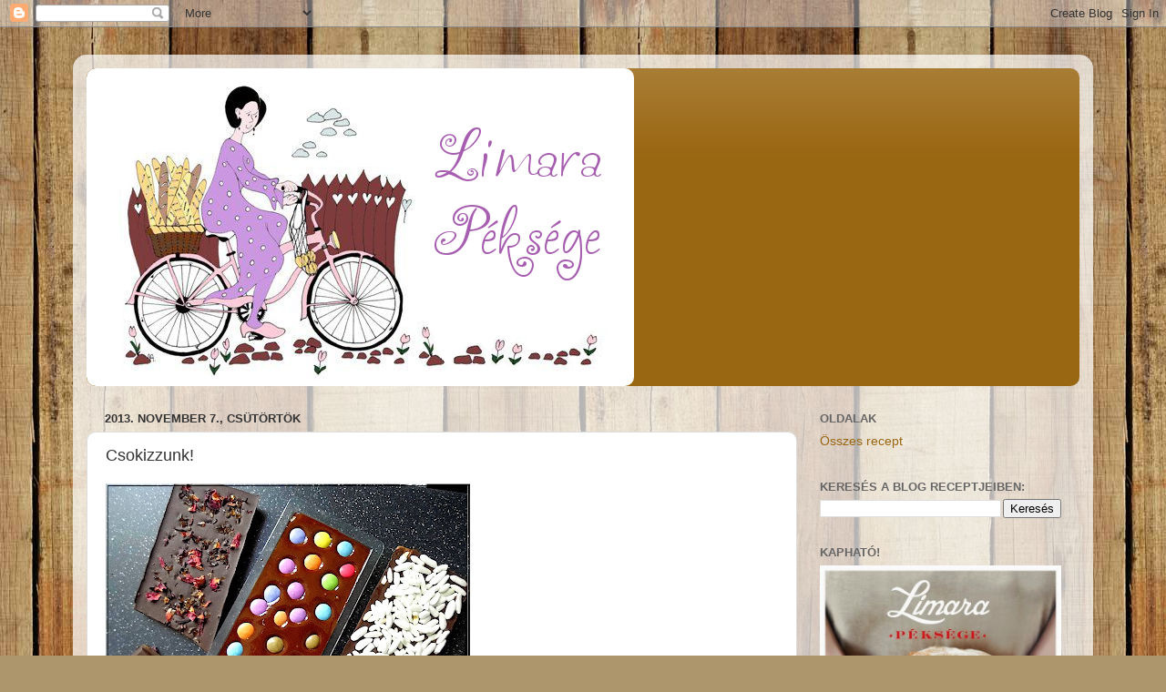

--- FILE ---
content_type: text/html; charset=UTF-8
request_url: https://www.limarapeksege.com/2013/11/csokizzunk.html?showComment=1385711908520
body_size: 31053
content:
<!DOCTYPE html>
<html class='v2' dir='ltr' lang='hu' xmlns='http://www.w3.org/1999/xhtml' xmlns:b='http://www.google.com/2005/gml/b' xmlns:data='http://www.google.com/2005/gml/data' xmlns:expr='http://www.google.com/2005/gml/expr'>
<head>
<link href='https://www.blogger.com/static/v1/widgets/335934321-css_bundle_v2.css' rel='stylesheet' type='text/css'/>
<meta content='width=1100' name='viewport'/>
<meta content='text/html; charset=UTF-8' http-equiv='Content-Type'/>
<meta content='blogger' name='generator'/>
<link href='https://www.limarapeksege.com/favicon.ico' rel='icon' type='image/x-icon'/>
<link href='https://www.limarapeksege.com/2013/11/csokizzunk.html' rel='canonical'/>
<link rel="alternate" type="application/atom+xml" title="Limara péksége - Atom" href="https://www.limarapeksege.com/feeds/posts/default" />
<link rel="alternate" type="application/rss+xml" title="Limara péksége - RSS" href="https://www.limarapeksege.com/feeds/posts/default?alt=rss" />
<link rel="service.post" type="application/atom+xml" title="Limara péksége - Atom" href="https://www.blogger.com/feeds/3172210115883978627/posts/default" />

<link rel="alternate" type="application/atom+xml" title="Limara péksége - Atom" href="https://www.limarapeksege.com/feeds/6228671168959434422/comments/default" />
<!--Can't find substitution for tag [blog.ieCssRetrofitLinks]-->
<link href='https://blogger.googleusercontent.com/img/b/R29vZ2xl/AVvXsEjvRc0tupB3c394pgbR5N8RRA4Gio95VTz-88zvxPHCwOXGXx41p0Bht4gzhy-u4KKoD1nPpgJLNBwHcpInvzkJHUpbJoMx8um9VXwPVBC8M1ALhPU0Y4j9Z1kKcrp7KDcPeuKfHeqB6sTR/s400/P1040005.JPG' rel='image_src'/>
<meta content='https://www.limarapeksege.com/2013/11/csokizzunk.html' property='og:url'/>
<meta content='Csokizzunk!' property='og:title'/>
<meta content='cooking, bakery, sütés, pékség, recipes' property='og:description'/>
<meta content='https://blogger.googleusercontent.com/img/b/R29vZ2xl/AVvXsEjvRc0tupB3c394pgbR5N8RRA4Gio95VTz-88zvxPHCwOXGXx41p0Bht4gzhy-u4KKoD1nPpgJLNBwHcpInvzkJHUpbJoMx8um9VXwPVBC8M1ALhPU0Y4j9Z1kKcrp7KDcPeuKfHeqB6sTR/w1200-h630-p-k-no-nu/P1040005.JPG' property='og:image'/>
<title>Limara péksége: Csokizzunk!</title>
<style id='page-skin-1' type='text/css'><!--
/*-----------------------------------------------
Blogger Template Style
Name:     Picture Window
Designer: Blogger
URL:      www.blogger.com
----------------------------------------------- */
/* Content
----------------------------------------------- */
body {
font: normal normal 15px Arial, Tahoma, Helvetica, FreeSans, sans-serif;
color: #333333;
background: #ad966c url(//themes.googleusercontent.com/image?id=1ZygE97_U_mmMOtoTGkMZll-JNbyfsqhAUw6zsMRGgk4ZzWbQsBOLV5GkQDV8YuZ0THk0) repeat scroll top center /* Credit: andynwt (http://www.istockphoto.com/file_closeup.php?id=8047432&platform=blogger) */;
}
html body .region-inner {
min-width: 0;
max-width: 100%;
width: auto;
}
.content-outer {
font-size: 90%;
}
a:link {
text-decoration:none;
color: #996611;
}
a:visited {
text-decoration:none;
color: #774c00;
}
a:hover {
text-decoration:underline;
color: #cca111;
}
.content-outer {
background: transparent url(https://resources.blogblog.com/blogblog/data/1kt/transparent/white80.png) repeat scroll top left;
-moz-border-radius: 15px;
-webkit-border-radius: 15px;
-goog-ms-border-radius: 15px;
border-radius: 15px;
-moz-box-shadow: 0 0 3px rgba(0, 0, 0, .15);
-webkit-box-shadow: 0 0 3px rgba(0, 0, 0, .15);
-goog-ms-box-shadow: 0 0 3px rgba(0, 0, 0, .15);
box-shadow: 0 0 3px rgba(0, 0, 0, .15);
margin: 30px auto;
}
.content-inner {
padding: 15px;
}
/* Header
----------------------------------------------- */
.header-outer {
background: #996611 url(https://resources.blogblog.com/blogblog/data/1kt/transparent/header_gradient_shade.png) repeat-x scroll top left;
_background-image: none;
color: #ffffff;
-moz-border-radius: 10px;
-webkit-border-radius: 10px;
-goog-ms-border-radius: 10px;
border-radius: 10px;
}
.Header img, .Header #header-inner {
-moz-border-radius: 10px;
-webkit-border-radius: 10px;
-goog-ms-border-radius: 10px;
border-radius: 10px;
}
.header-inner .Header .titlewrapper,
.header-inner .Header .descriptionwrapper {
padding-left: 30px;
padding-right: 30px;
}
.Header h1 {
font: normal normal 36px Arial, Tahoma, Helvetica, FreeSans, sans-serif;
text-shadow: 1px 1px 3px rgba(0, 0, 0, 0.3);
}
.Header h1 a {
color: #ffffff;
}
.Header .description {
font-size: 130%;
}
/* Tabs
----------------------------------------------- */
.tabs-inner {
margin: .5em 0 0;
padding: 0;
}
.tabs-inner .section {
margin: 0;
}
.tabs-inner .widget ul {
padding: 0;
background: #f5f5f5 url(https://resources.blogblog.com/blogblog/data/1kt/transparent/tabs_gradient_shade.png) repeat scroll bottom;
-moz-border-radius: 10px;
-webkit-border-radius: 10px;
-goog-ms-border-radius: 10px;
border-radius: 10px;
}
.tabs-inner .widget li {
border: none;
}
.tabs-inner .widget li a {
display: inline-block;
padding: .5em 1em;
margin-right: 0;
color: #996611;
font: normal normal 15px Arial, Tahoma, Helvetica, FreeSans, sans-serif;
-moz-border-radius: 0 0 0 0;
-webkit-border-top-left-radius: 0;
-webkit-border-top-right-radius: 0;
-goog-ms-border-radius: 0 0 0 0;
border-radius: 0 0 0 0;
background: transparent none no-repeat scroll top left;
border-right: 1px solid #cccccc;
}
.tabs-inner .widget li:first-child a {
padding-left: 1.25em;
-moz-border-radius-topleft: 10px;
-moz-border-radius-bottomleft: 10px;
-webkit-border-top-left-radius: 10px;
-webkit-border-bottom-left-radius: 10px;
-goog-ms-border-top-left-radius: 10px;
-goog-ms-border-bottom-left-radius: 10px;
border-top-left-radius: 10px;
border-bottom-left-radius: 10px;
}
.tabs-inner .widget li.selected a,
.tabs-inner .widget li a:hover {
position: relative;
z-index: 1;
background: #ffffff url(https://resources.blogblog.com/blogblog/data/1kt/transparent/tabs_gradient_shade.png) repeat scroll bottom;
color: #000000;
-moz-box-shadow: 0 0 0 rgba(0, 0, 0, .15);
-webkit-box-shadow: 0 0 0 rgba(0, 0, 0, .15);
-goog-ms-box-shadow: 0 0 0 rgba(0, 0, 0, .15);
box-shadow: 0 0 0 rgba(0, 0, 0, .15);
}
/* Headings
----------------------------------------------- */
h2 {
font: bold normal 13px Arial, Tahoma, Helvetica, FreeSans, sans-serif;
text-transform: uppercase;
color: #666666;
margin: .5em 0;
}
/* Main
----------------------------------------------- */
.main-outer {
background: transparent none repeat scroll top center;
-moz-border-radius: 0 0 0 0;
-webkit-border-top-left-radius: 0;
-webkit-border-top-right-radius: 0;
-webkit-border-bottom-left-radius: 0;
-webkit-border-bottom-right-radius: 0;
-goog-ms-border-radius: 0 0 0 0;
border-radius: 0 0 0 0;
-moz-box-shadow: 0 0 0 rgba(0, 0, 0, .15);
-webkit-box-shadow: 0 0 0 rgba(0, 0, 0, .15);
-goog-ms-box-shadow: 0 0 0 rgba(0, 0, 0, .15);
box-shadow: 0 0 0 rgba(0, 0, 0, .15);
}
.main-inner {
padding: 15px 5px 20px;
}
.main-inner .column-center-inner {
padding: 0 0;
}
.main-inner .column-left-inner {
padding-left: 0;
}
.main-inner .column-right-inner {
padding-right: 0;
}
/* Posts
----------------------------------------------- */
h3.post-title {
margin: 0;
font: normal normal 18px Arial, Tahoma, Helvetica, FreeSans, sans-serif;
}
.comments h4 {
margin: 1em 0 0;
font: normal normal 18px Arial, Tahoma, Helvetica, FreeSans, sans-serif;
}
.date-header span {
color: #333333;
}
.post-outer {
background-color: #ffffff;
border: solid 1px #dddddd;
-moz-border-radius: 10px;
-webkit-border-radius: 10px;
border-radius: 10px;
-goog-ms-border-radius: 10px;
padding: 15px 20px;
margin: 0 -20px 20px;
}
.post-body {
line-height: 1.4;
font-size: 110%;
position: relative;
}
.post-header {
margin: 0 0 1.5em;
color: #999999;
line-height: 1.6;
}
.post-footer {
margin: .5em 0 0;
color: #999999;
line-height: 1.6;
}
#blog-pager {
font-size: 140%
}
#comments .comment-author {
padding-top: 1.5em;
border-top: dashed 1px #ccc;
border-top: dashed 1px rgba(128, 128, 128, .5);
background-position: 0 1.5em;
}
#comments .comment-author:first-child {
padding-top: 0;
border-top: none;
}
.avatar-image-container {
margin: .2em 0 0;
}
/* Comments
----------------------------------------------- */
.comments .comments-content .icon.blog-author {
background-repeat: no-repeat;
background-image: url([data-uri]);
}
.comments .comments-content .loadmore a {
border-top: 1px solid #cca111;
border-bottom: 1px solid #cca111;
}
.comments .continue {
border-top: 2px solid #cca111;
}
/* Widgets
----------------------------------------------- */
.widget ul, .widget #ArchiveList ul.flat {
padding: 0;
list-style: none;
}
.widget ul li, .widget #ArchiveList ul.flat li {
border-top: dashed 1px #ccc;
border-top: dashed 1px rgba(128, 128, 128, .5);
}
.widget ul li:first-child, .widget #ArchiveList ul.flat li:first-child {
border-top: none;
}
.widget .post-body ul {
list-style: disc;
}
.widget .post-body ul li {
border: none;
}
/* Footer
----------------------------------------------- */
.footer-outer {
color:#eeeeee;
background: transparent url(https://resources.blogblog.com/blogblog/data/1kt/transparent/black50.png) repeat scroll top left;
-moz-border-radius: 10px 10px 10px 10px;
-webkit-border-top-left-radius: 10px;
-webkit-border-top-right-radius: 10px;
-webkit-border-bottom-left-radius: 10px;
-webkit-border-bottom-right-radius: 10px;
-goog-ms-border-radius: 10px 10px 10px 10px;
border-radius: 10px 10px 10px 10px;
-moz-box-shadow: 0 0 0 rgba(0, 0, 0, .15);
-webkit-box-shadow: 0 0 0 rgba(0, 0, 0, .15);
-goog-ms-box-shadow: 0 0 0 rgba(0, 0, 0, .15);
box-shadow: 0 0 0 rgba(0, 0, 0, .15);
}
.footer-inner {
padding: 10px 5px 20px;
}
.footer-outer a {
color: #eeffdd;
}
.footer-outer a:visited {
color: #b2cc99;
}
.footer-outer a:hover {
color: #ffffff;
}
.footer-outer .widget h2 {
color: #bbbbbb;
}
/* Mobile
----------------------------------------------- */
html body.mobile {
height: auto;
}
html body.mobile {
min-height: 480px;
background-size: 100% auto;
}
.mobile .body-fauxcolumn-outer {
background: transparent none repeat scroll top left;
}
html .mobile .mobile-date-outer, html .mobile .blog-pager {
border-bottom: none;
background: transparent none repeat scroll top center;
margin-bottom: 10px;
}
.mobile .date-outer {
background: transparent none repeat scroll top center;
}
.mobile .header-outer, .mobile .main-outer,
.mobile .post-outer, .mobile .footer-outer {
-moz-border-radius: 0;
-webkit-border-radius: 0;
-goog-ms-border-radius: 0;
border-radius: 0;
}
.mobile .content-outer,
.mobile .main-outer,
.mobile .post-outer {
background: inherit;
border: none;
}
.mobile .content-outer {
font-size: 100%;
}
.mobile-link-button {
background-color: #996611;
}
.mobile-link-button a:link, .mobile-link-button a:visited {
color: #ffffff;
}
.mobile-index-contents {
color: #333333;
}
.mobile .tabs-inner .PageList .widget-content {
background: #ffffff url(https://resources.blogblog.com/blogblog/data/1kt/transparent/tabs_gradient_shade.png) repeat scroll bottom;
color: #000000;
}
.mobile .tabs-inner .PageList .widget-content .pagelist-arrow {
border-left: 1px solid #cccccc;
}

--></style>
<style id='template-skin-1' type='text/css'><!--
body {
min-width: 1120px;
}
.content-outer, .content-fauxcolumn-outer, .region-inner {
min-width: 1120px;
max-width: 1120px;
_width: 1120px;
}
.main-inner .columns {
padding-left: 0;
padding-right: 310px;
}
.main-inner .fauxcolumn-center-outer {
left: 0;
right: 310px;
/* IE6 does not respect left and right together */
_width: expression(this.parentNode.offsetWidth -
parseInt("0") -
parseInt("310px") + 'px');
}
.main-inner .fauxcolumn-left-outer {
width: 0;
}
.main-inner .fauxcolumn-right-outer {
width: 310px;
}
.main-inner .column-left-outer {
width: 0;
right: 100%;
margin-left: -0;
}
.main-inner .column-right-outer {
width: 310px;
margin-right: -310px;
}
#layout {
min-width: 0;
}
#layout .content-outer {
min-width: 0;
width: 800px;
}
#layout .region-inner {
min-width: 0;
width: auto;
}
body#layout div.add_widget {
padding: 8px;
}
body#layout div.add_widget a {
margin-left: 32px;
}
--></style>
<style>
    body {background-image:url(\/\/themes.googleusercontent.com\/image?id=1ZygE97_U_mmMOtoTGkMZll-JNbyfsqhAUw6zsMRGgk4ZzWbQsBOLV5GkQDV8YuZ0THk0);}
    
@media (max-width: 200px) { body {background-image:url(\/\/themes.googleusercontent.com\/image?id=1ZygE97_U_mmMOtoTGkMZll-JNbyfsqhAUw6zsMRGgk4ZzWbQsBOLV5GkQDV8YuZ0THk0&options=w200);}}
@media (max-width: 400px) and (min-width: 201px) { body {background-image:url(\/\/themes.googleusercontent.com\/image?id=1ZygE97_U_mmMOtoTGkMZll-JNbyfsqhAUw6zsMRGgk4ZzWbQsBOLV5GkQDV8YuZ0THk0&options=w400);}}
@media (max-width: 800px) and (min-width: 401px) { body {background-image:url(\/\/themes.googleusercontent.com\/image?id=1ZygE97_U_mmMOtoTGkMZll-JNbyfsqhAUw6zsMRGgk4ZzWbQsBOLV5GkQDV8YuZ0THk0&options=w800);}}
@media (max-width: 1200px) and (min-width: 801px) { body {background-image:url(\/\/themes.googleusercontent.com\/image?id=1ZygE97_U_mmMOtoTGkMZll-JNbyfsqhAUw6zsMRGgk4ZzWbQsBOLV5GkQDV8YuZ0THk0&options=w1200);}}
/* Last tag covers anything over one higher than the previous max-size cap. */
@media (min-width: 1201px) { body {background-image:url(\/\/themes.googleusercontent.com\/image?id=1ZygE97_U_mmMOtoTGkMZll-JNbyfsqhAUw6zsMRGgk4ZzWbQsBOLV5GkQDV8YuZ0THk0&options=w1600);}}
  </style>
<link href='https://www.blogger.com/dyn-css/authorization.css?targetBlogID=3172210115883978627&amp;zx=0de0ac59-3ad4-4108-b47d-39aba1f8e957' media='none' onload='if(media!=&#39;all&#39;)media=&#39;all&#39;' rel='stylesheet'/><noscript><link href='https://www.blogger.com/dyn-css/authorization.css?targetBlogID=3172210115883978627&amp;zx=0de0ac59-3ad4-4108-b47d-39aba1f8e957' rel='stylesheet'/></noscript>
<meta name='google-adsense-platform-account' content='ca-host-pub-1556223355139109'/>
<meta name='google-adsense-platform-domain' content='blogspot.com'/>

</head>
<body class='loading variant-shade'>
<div class='navbar section' id='navbar' name='Navbar'><div class='widget Navbar' data-version='1' id='Navbar1'><script type="text/javascript">
    function setAttributeOnload(object, attribute, val) {
      if(window.addEventListener) {
        window.addEventListener('load',
          function(){ object[attribute] = val; }, false);
      } else {
        window.attachEvent('onload', function(){ object[attribute] = val; });
      }
    }
  </script>
<div id="navbar-iframe-container"></div>
<script type="text/javascript" src="https://apis.google.com/js/platform.js"></script>
<script type="text/javascript">
      gapi.load("gapi.iframes:gapi.iframes.style.bubble", function() {
        if (gapi.iframes && gapi.iframes.getContext) {
          gapi.iframes.getContext().openChild({
              url: 'https://www.blogger.com/navbar/3172210115883978627?po\x3d6228671168959434422\x26origin\x3dhttps://www.limarapeksege.com',
              where: document.getElementById("navbar-iframe-container"),
              id: "navbar-iframe"
          });
        }
      });
    </script><script type="text/javascript">
(function() {
var script = document.createElement('script');
script.type = 'text/javascript';
script.src = '//pagead2.googlesyndication.com/pagead/js/google_top_exp.js';
var head = document.getElementsByTagName('head')[0];
if (head) {
head.appendChild(script);
}})();
</script>
</div></div>
<div class='body-fauxcolumns'>
<div class='fauxcolumn-outer body-fauxcolumn-outer'>
<div class='cap-top'>
<div class='cap-left'></div>
<div class='cap-right'></div>
</div>
<div class='fauxborder-left'>
<div class='fauxborder-right'></div>
<div class='fauxcolumn-inner'>
</div>
</div>
<div class='cap-bottom'>
<div class='cap-left'></div>
<div class='cap-right'></div>
</div>
</div>
</div>
<div class='content'>
<div class='content-fauxcolumns'>
<div class='fauxcolumn-outer content-fauxcolumn-outer'>
<div class='cap-top'>
<div class='cap-left'></div>
<div class='cap-right'></div>
</div>
<div class='fauxborder-left'>
<div class='fauxborder-right'></div>
<div class='fauxcolumn-inner'>
</div>
</div>
<div class='cap-bottom'>
<div class='cap-left'></div>
<div class='cap-right'></div>
</div>
</div>
</div>
<div class='content-outer'>
<div class='content-cap-top cap-top'>
<div class='cap-left'></div>
<div class='cap-right'></div>
</div>
<div class='fauxborder-left content-fauxborder-left'>
<div class='fauxborder-right content-fauxborder-right'></div>
<div class='content-inner'>
<header>
<div class='header-outer'>
<div class='header-cap-top cap-top'>
<div class='cap-left'></div>
<div class='cap-right'></div>
</div>
<div class='fauxborder-left header-fauxborder-left'>
<div class='fauxborder-right header-fauxborder-right'></div>
<div class='region-inner header-inner'>
<div class='header section' id='header' name='Fejléc'><div class='widget Header' data-version='1' id='Header1'>
<div id='header-inner'>
<a href='https://www.limarapeksege.com/' style='display: block'>
<img alt='Limara péksége' height='349px; ' id='Header1_headerimg' src='https://blogger.googleusercontent.com/img/b/R29vZ2xl/AVvXsEjT8Hx49K8rMlUeI90gt8lHqmoMI39j33eoMKx7dk-6s2QH37EpGQBTKJAD0jUk9O0tm1ettqiqlw01alFTagSgHz5YcQP5NRFqKEn9QsR9DOSjlHyvp94X97JedObwqPgkHbZMCzPpvyJy/s1600/bicaj.png' style='display: block' width='601px; '/>
</a>
</div>
</div></div>
</div>
</div>
<div class='header-cap-bottom cap-bottom'>
<div class='cap-left'></div>
<div class='cap-right'></div>
</div>
</div>
</header>
<div class='tabs-outer'>
<div class='tabs-cap-top cap-top'>
<div class='cap-left'></div>
<div class='cap-right'></div>
</div>
<div class='fauxborder-left tabs-fauxborder-left'>
<div class='fauxborder-right tabs-fauxborder-right'></div>
<div class='region-inner tabs-inner'>
<div class='tabs no-items section' id='crosscol' name='Oszlopokon keresztül ívelő szakasz'></div>
<div class='tabs no-items section' id='crosscol-overflow' name='Cross-Column 2'></div>
</div>
</div>
<div class='tabs-cap-bottom cap-bottom'>
<div class='cap-left'></div>
<div class='cap-right'></div>
</div>
</div>
<div class='main-outer'>
<div class='main-cap-top cap-top'>
<div class='cap-left'></div>
<div class='cap-right'></div>
</div>
<div class='fauxborder-left main-fauxborder-left'>
<div class='fauxborder-right main-fauxborder-right'></div>
<div class='region-inner main-inner'>
<div class='columns fauxcolumns'>
<div class='fauxcolumn-outer fauxcolumn-center-outer'>
<div class='cap-top'>
<div class='cap-left'></div>
<div class='cap-right'></div>
</div>
<div class='fauxborder-left'>
<div class='fauxborder-right'></div>
<div class='fauxcolumn-inner'>
</div>
</div>
<div class='cap-bottom'>
<div class='cap-left'></div>
<div class='cap-right'></div>
</div>
</div>
<div class='fauxcolumn-outer fauxcolumn-left-outer'>
<div class='cap-top'>
<div class='cap-left'></div>
<div class='cap-right'></div>
</div>
<div class='fauxborder-left'>
<div class='fauxborder-right'></div>
<div class='fauxcolumn-inner'>
</div>
</div>
<div class='cap-bottom'>
<div class='cap-left'></div>
<div class='cap-right'></div>
</div>
</div>
<div class='fauxcolumn-outer fauxcolumn-right-outer'>
<div class='cap-top'>
<div class='cap-left'></div>
<div class='cap-right'></div>
</div>
<div class='fauxborder-left'>
<div class='fauxborder-right'></div>
<div class='fauxcolumn-inner'>
</div>
</div>
<div class='cap-bottom'>
<div class='cap-left'></div>
<div class='cap-right'></div>
</div>
</div>
<!-- corrects IE6 width calculation -->
<div class='columns-inner'>
<div class='column-center-outer'>
<div class='column-center-inner'>
<div class='main section' id='main' name='Elsődleges'><div class='widget Blog' data-version='1' id='Blog1'>
<div class='blog-posts hfeed'>

          <div class="date-outer">
        
<h2 class='date-header'><span>2013. november 7., csütörtök</span></h2>

          <div class="date-posts">
        
<div class='post-outer'>
<div class='post hentry uncustomized-post-template' itemprop='blogPost' itemscope='itemscope' itemtype='http://schema.org/BlogPosting'>
<meta content='https://blogger.googleusercontent.com/img/b/R29vZ2xl/AVvXsEjvRc0tupB3c394pgbR5N8RRA4Gio95VTz-88zvxPHCwOXGXx41p0Bht4gzhy-u4KKoD1nPpgJLNBwHcpInvzkJHUpbJoMx8um9VXwPVBC8M1ALhPU0Y4j9Z1kKcrp7KDcPeuKfHeqB6sTR/s400/P1040005.JPG' itemprop='image_url'/>
<meta content='3172210115883978627' itemprop='blogId'/>
<meta content='6228671168959434422' itemprop='postId'/>
<a name='6228671168959434422'></a>
<h3 class='post-title entry-title' itemprop='name'>
Csokizzunk!
</h3>
<div class='post-header'>
<div class='post-header-line-1'></div>
</div>
<div class='post-body entry-content' id='post-body-6228671168959434422' itemprop='description articleBody'>
<div class="separator" style="clear: both; text-align: center;">
<a href="https://blogger.googleusercontent.com/img/b/R29vZ2xl/AVvXsEjvRc0tupB3c394pgbR5N8RRA4Gio95VTz-88zvxPHCwOXGXx41p0Bht4gzhy-u4KKoD1nPpgJLNBwHcpInvzkJHUpbJoMx8um9VXwPVBC8M1ALhPU0Y4j9Z1kKcrp7KDcPeuKfHeqB6sTR/s1600/P1040005.JPG" imageanchor="1" style="clear: left; float: left; margin-bottom: 1em; margin-right: 1em;"><img border="0" height="300" src="https://blogger.googleusercontent.com/img/b/R29vZ2xl/AVvXsEjvRc0tupB3c394pgbR5N8RRA4Gio95VTz-88zvxPHCwOXGXx41p0Bht4gzhy-u4KKoD1nPpgJLNBwHcpInvzkJHUpbJoMx8um9VXwPVBC8M1ALhPU0Y4j9Z1kKcrp7KDcPeuKfHeqB6sTR/s400/P1040005.JPG" width="400" /></a></div>
<br />
<br />
<br />
<br />
<br />
<br />
<br />
<br />
<br />
<br />
<br />
<br />
<br />
<br />
<br />
<br />
Saját díszítésű, töltésű csokit gyártani nagyon jó móka. Egy táblával akartam csak kipróbálni, aztán háromig meg sem álltam, de van még számtalan ötletem. Pedig ezek még csak nem is töltöttek, azok ezután jönnek.<br />
A módszer roppant egyszerű, szükség van hozzá egy <a href="http://gasztroshop.hu/index.php?route=product/list&amp;keyword=csokit%C3%A1bla&amp;description=0">csokitábla készítő formára</a>, egy tábla (10 dkg) étcsokira és bármire, amivel szeretnénk feldobni. Kandírozott gyümölcsökre, puffasztott rizsre, drazséra, mogyoróra, pár csepp 100 %-os illóolajra, levendulavirágra, stb.......<br />
Én most egy kandiscukros-rózsás csokit, egy puffasztott rizses és egy drazsés táblát készítettem.<br />
A csokit, 74 %-os étcsokit használtam, apróra vágtam, a kétharmadát vízgőz felett megolvasztottam, majd levettem a tálat a vizes edényről és két részletben hozzáadtam a maradék apróra vágott csokit. Simára kevertem és az előkészített formába öntöttem. A formát néhányszor az asztalhoz ütögettem, de csak óvatosan, hogy a csoki egyenletesen szétterüljön és a levegőbuborékok felszálljanak belőle. A tetejét megszórtam a kiválasztott finomságokkal, majd hűtőbe tettem. Pár óra múlva egyszerűen csak kipattintottam a megdermedt táblát.<br />
Nincs más hátra, mint a; megegyük, b; celofánba csomagoljuk és elajándékozzuk.<br />
Mert bizony szuper ajándék maga a forma is és az sk. csokoládé is......
<div style='clear: both;'></div>
</div>
<div class='post-footer'>
<div class='post-footer-line post-footer-line-1'>
<span class='post-author vcard'>
Bejegyezte:
<span class='fn' itemprop='author' itemscope='itemscope' itemtype='http://schema.org/Person'>
<meta content='https://www.blogger.com/profile/17864668195884536025' itemprop='url'/>
<a class='g-profile' href='https://www.blogger.com/profile/17864668195884536025' rel='author' title='author profile'>
<span itemprop='name'>Limara</span>
</a>
</span>
</span>
<span class='post-timestamp'>
dátum:
<meta content='https://www.limarapeksege.com/2013/11/csokizzunk.html' itemprop='url'/>
<a class='timestamp-link' href='https://www.limarapeksege.com/2013/11/csokizzunk.html' rel='bookmark' title='permanent link'><abbr class='published' itemprop='datePublished' title='2013-11-07T15:03:00+01:00'>15:03</abbr></a>
</span>
<span class='post-comment-link'>
</span>
<span class='post-icons'>
<span class='item-control blog-admin pid-1725646466'>
<a href='https://www.blogger.com/post-edit.g?blogID=3172210115883978627&postID=6228671168959434422&from=pencil' title='Bejegyzés szerkesztése'>
<img alt='' class='icon-action' height='18' src='https://resources.blogblog.com/img/icon18_edit_allbkg.gif' width='18'/>
</a>
</span>
</span>
<div class='post-share-buttons goog-inline-block'>
<a class='goog-inline-block share-button sb-email' href='https://www.blogger.com/share-post.g?blogID=3172210115883978627&postID=6228671168959434422&target=email' target='_blank' title='Küldés e-mailben'><span class='share-button-link-text'>Küldés e-mailben</span></a><a class='goog-inline-block share-button sb-blog' href='https://www.blogger.com/share-post.g?blogID=3172210115883978627&postID=6228671168959434422&target=blog' onclick='window.open(this.href, "_blank", "height=270,width=475"); return false;' target='_blank' title='BlogThis!'><span class='share-button-link-text'>BlogThis!</span></a><a class='goog-inline-block share-button sb-twitter' href='https://www.blogger.com/share-post.g?blogID=3172210115883978627&postID=6228671168959434422&target=twitter' target='_blank' title='Megosztás az X-en'><span class='share-button-link-text'>Megosztás az X-en</span></a><a class='goog-inline-block share-button sb-facebook' href='https://www.blogger.com/share-post.g?blogID=3172210115883978627&postID=6228671168959434422&target=facebook' onclick='window.open(this.href, "_blank", "height=430,width=640"); return false;' target='_blank' title='Megosztás a Facebookon'><span class='share-button-link-text'>Megosztás a Facebookon</span></a><a class='goog-inline-block share-button sb-pinterest' href='https://www.blogger.com/share-post.g?blogID=3172210115883978627&postID=6228671168959434422&target=pinterest' target='_blank' title='Megosztás a Pinteresten'><span class='share-button-link-text'>Megosztás a Pinteresten</span></a>
</div>
</div>
<div class='post-footer-line post-footer-line-2'>
<span class='post-labels'>
Címkék:
<a href='https://www.limarapeksege.com/search/label/csoki' rel='tag'>csoki</a>,
<a href='https://www.limarapeksege.com/search/label/edesseg' rel='tag'>edesseg</a>,
<a href='https://www.limarapeksege.com/search/label/%C3%A9dess%C3%A9g' rel='tag'>édesség</a>
</span>
</div>
<div class='post-footer-line post-footer-line-3'>
<span class='post-location'>
</span>
</div>
</div>
</div>
<div class='comments' id='comments'>
<a name='comments'></a>
<h4>9 megjegyzés:</h4>
<div id='Blog1_comments-block-wrapper'>
<dl class='avatar-comment-indent' id='comments-block'>
<dt class='comment-author ' id='c1593099741989702564'>
<a name='c1593099741989702564'></a>
<div class="avatar-image-container vcard"><span dir="ltr"><a href="https://www.blogger.com/profile/03697808689003455558" target="" rel="nofollow" onclick="" class="avatar-hovercard" id="av-1593099741989702564-03697808689003455558"><img src="https://resources.blogblog.com/img/blank.gif" width="35" height="35" class="delayLoad" style="display: none;" longdesc="//1.bp.blogspot.com/-t0cTp2MipxQ/Z8hsszXraLI/AAAAAAABKqI/MeMaBZIn-mEFCTlV_IUWpX01-GM5sSCnwCK4BGAYYCw/s35/%2525C3%2525A9n.jpg" alt="" title="Monika">

<noscript><img src="//1.bp.blogspot.com/-t0cTp2MipxQ/Z8hsszXraLI/AAAAAAABKqI/MeMaBZIn-mEFCTlV_IUWpX01-GM5sSCnwCK4BGAYYCw/s35/%2525C3%2525A9n.jpg" width="35" height="35" class="photo" alt=""></noscript></a></span></div>
<a href='https://www.blogger.com/profile/03697808689003455558' rel='nofollow'>Monika</a>
írta...
</dt>
<dd class='comment-body' id='Blog1_cmt-1593099741989702564'>
<p>
Pici csokikat formába már öntöttem tavaly, de erre még nem gondoltam,pedig szuper ötlet,köszi!!!!
</p>
</dd>
<dd class='comment-footer'>
<span class='comment-timestamp'>
<a href='https://www.limarapeksege.com/2013/11/csokizzunk.html?showComment=1383843953026#c1593099741989702564' title='comment permalink'>
2013. november 7. 18:05
</a>
<span class='item-control blog-admin pid-1678452039'>
<a class='comment-delete' href='https://www.blogger.com/comment/delete/3172210115883978627/1593099741989702564' title='Megjegyzés törlése'>
<img src='https://resources.blogblog.com/img/icon_delete13.gif'/>
</a>
</span>
</span>
</dd>
<dt class='comment-author ' id='c4675326187459161039'>
<a name='c4675326187459161039'></a>
<div class="avatar-image-container avatar-stock"><span dir="ltr"><a href="https://www.blogger.com/profile/16140100047723277180" target="" rel="nofollow" onclick="" class="avatar-hovercard" id="av-4675326187459161039-16140100047723277180"><img src="//www.blogger.com/img/blogger_logo_round_35.png" width="35" height="35" alt="" title="AAnna75">

</a></span></div>
<a href='https://www.blogger.com/profile/16140100047723277180' rel='nofollow'>AAnna75</a>
írta...
</dt>
<dd class='comment-body' id='Blog1_cmt-4675326187459161039'>
<p>
Hát......... túlzás, hogy saját készítésű csoki, inkább saját díszítésű. <br />
</p>
</dd>
<dd class='comment-footer'>
<span class='comment-timestamp'>
<a href='https://www.limarapeksege.com/2013/11/csokizzunk.html?showComment=1383856605556#c4675326187459161039' title='comment permalink'>
2013. november 7. 21:36
</a>
<span class='item-control blog-admin pid-822433668'>
<a class='comment-delete' href='https://www.blogger.com/comment/delete/3172210115883978627/4675326187459161039' title='Megjegyzés törlése'>
<img src='https://resources.blogblog.com/img/icon_delete13.gif'/>
</a>
</span>
</span>
</dd>
<dt class='comment-author ' id='c7175647219775145727'>
<a name='c7175647219775145727'></a>
<div class="avatar-image-container vcard"><span dir="ltr"><a href="https://www.blogger.com/profile/16959184430227788143" target="" rel="nofollow" onclick="" class="avatar-hovercard" id="av-7175647219775145727-16959184430227788143"><img src="https://resources.blogblog.com/img/blank.gif" width="35" height="35" class="delayLoad" style="display: none;" longdesc="//blogger.googleusercontent.com/img/b/R29vZ2xl/AVvXsEjZMh0l58ZjWkMMkJfedk62IUjcNuB1fdU_ES1_8vSKeleJpNvjzrw6Fm6N_EBa5J7OwKdVbaX9nKpK_c-dp8EH6PUO-7r1wAA5b3H0oiqR3uQ_WKa_q9lvQDQ0KJ5LgwQ/s45-c/lockscreen_wallpaper.jpg" alt="" title="G&aacute;l csal&aacute;d">

<noscript><img src="//blogger.googleusercontent.com/img/b/R29vZ2xl/AVvXsEjZMh0l58ZjWkMMkJfedk62IUjcNuB1fdU_ES1_8vSKeleJpNvjzrw6Fm6N_EBa5J7OwKdVbaX9nKpK_c-dp8EH6PUO-7r1wAA5b3H0oiqR3uQ_WKa_q9lvQDQ0KJ5LgwQ/s45-c/lockscreen_wallpaper.jpg" width="35" height="35" class="photo" alt=""></noscript></a></span></div>
<a href='https://www.blogger.com/profile/16959184430227788143' rel='nofollow'>Gál család</a>
írta...
</dt>
<dd class='comment-body' id='Blog1_cmt-7175647219775145727'>
<p>
A nagymamám gyerekkoromban mindig csinált otthon csokit. De nincsen receptem. Tejport biztos használt hozzá. Hiába keresem, nem találok jó receptet. Limarám, Neked jobbak az összeköttetéseid...:)<br />
</p>
</dd>
<dd class='comment-footer'>
<span class='comment-timestamp'>
<a href='https://www.limarapeksege.com/2013/11/csokizzunk.html?showComment=1383860307008#c7175647219775145727' title='comment permalink'>
2013. november 7. 22:38
</a>
<span class='item-control blog-admin pid-1681286571'>
<a class='comment-delete' href='https://www.blogger.com/comment/delete/3172210115883978627/7175647219775145727' title='Megjegyzés törlése'>
<img src='https://resources.blogblog.com/img/icon_delete13.gif'/>
</a>
</span>
</span>
</dd>
<dt class='comment-author blog-author' id='c6547841675235521668'>
<a name='c6547841675235521668'></a>
<div class="avatar-image-container avatar-stock"><span dir="ltr"><a href="https://www.blogger.com/profile/17864668195884536025" target="" rel="nofollow" onclick="" class="avatar-hovercard" id="av-6547841675235521668-17864668195884536025"><img src="//www.blogger.com/img/blogger_logo_round_35.png" width="35" height="35" alt="" title="Limara">

</a></span></div>
<a href='https://www.blogger.com/profile/17864668195884536025' rel='nofollow'>Limara</a>
írta...
</dt>
<dd class='comment-body' id='Blog1_cmt-6547841675235521668'>
<p>
AAnna! Igaz! 
</p>
</dd>
<dd class='comment-footer'>
<span class='comment-timestamp'>
<a href='https://www.limarapeksege.com/2013/11/csokizzunk.html?showComment=1383927295997#c6547841675235521668' title='comment permalink'>
2013. november 8. 17:14
</a>
<span class='item-control blog-admin pid-1725646466'>
<a class='comment-delete' href='https://www.blogger.com/comment/delete/3172210115883978627/6547841675235521668' title='Megjegyzés törlése'>
<img src='https://resources.blogblog.com/img/icon_delete13.gif'/>
</a>
</span>
</span>
</dd>
<dt class='comment-author ' id='c3938983062715108444'>
<a name='c3938983062715108444'></a>
<div class="avatar-image-container avatar-stock"><span dir="ltr"><a href="https://www.blogger.com/profile/02201240726194542040" target="" rel="nofollow" onclick="" class="avatar-hovercard" id="av-3938983062715108444-02201240726194542040"><img src="//www.blogger.com/img/blogger_logo_round_35.png" width="35" height="35" alt="" title="Unknown">

</a></span></div>
<a href='https://www.blogger.com/profile/02201240726194542040' rel='nofollow'>Unknown</a>
írta...
</dt>
<dd class='comment-body' id='Blog1_cmt-3938983062715108444'>
<p>
Szia Limara!<br /><br />Szerinted meddig áll el egy ilyen csoki?<br />Karácsonyra szeretnék ajándékba készíteni és nem tudom mennyivel előtte érdemes elkészíteni?<br /><br />Köszönöm a válaszod!
</p>
</dd>
<dd class='comment-footer'>
<span class='comment-timestamp'>
<a href='https://www.limarapeksege.com/2013/11/csokizzunk.html?showComment=1385402404477#c3938983062715108444' title='comment permalink'>
2013. november 25. 19:00
</a>
<span class='item-control blog-admin pid-1285170822'>
<a class='comment-delete' href='https://www.blogger.com/comment/delete/3172210115883978627/3938983062715108444' title='Megjegyzés törlése'>
<img src='https://resources.blogblog.com/img/icon_delete13.gif'/>
</a>
</span>
</span>
</dd>
<dt class='comment-author blog-author' id='c3077288614376573913'>
<a name='c3077288614376573913'></a>
<div class="avatar-image-container vcard"><span dir="ltr"><a href="https://www.blogger.com/profile/04616222469318529835" target="" rel="nofollow" onclick="" class="avatar-hovercard" id="av-3077288614376573913-04616222469318529835"><img src="https://resources.blogblog.com/img/blank.gif" width="35" height="35" class="delayLoad" style="display: none;" longdesc="//blogger.googleusercontent.com/img/b/R29vZ2xl/AVvXsEhELBb7M42jSXodLmqhCFvnh1YTfMzQTkRF7qK5RWwstYLps-r1lPHHmTt1whW19Jp_zvsy1vfHuBcgfGa0IuyzIy4M_Hhx0RpAruTfRS6lIxnaFrcEJeNh_m0mjebZAQ/s45-c/38317_141290025897518_100000495656999_352249_5327287_n.jpg" alt="" title="Limara">

<noscript><img src="//blogger.googleusercontent.com/img/b/R29vZ2xl/AVvXsEhELBb7M42jSXodLmqhCFvnh1YTfMzQTkRF7qK5RWwstYLps-r1lPHHmTt1whW19Jp_zvsy1vfHuBcgfGa0IuyzIy4M_Hhx0RpAruTfRS6lIxnaFrcEJeNh_m0mjebZAQ/s45-c/38317_141290025897518_100000495656999_352249_5327287_n.jpg" width="35" height="35" class="photo" alt=""></noscript></a></span></div>
<a href='https://www.blogger.com/profile/04616222469318529835' rel='nofollow'>Limara</a>
írta...
</dt>
<dd class='comment-body' id='Blog1_cmt-3077288614376573913'>
<p>
Sokáig! Végülis csak formába öntött csoki....a temperálásra kell figyelni, mert ha nem jó, akkor foltosodhat....
</p>
</dd>
<dd class='comment-footer'>
<span class='comment-timestamp'>
<a href='https://www.limarapeksege.com/2013/11/csokizzunk.html?showComment=1385711908520#c3077288614376573913' title='comment permalink'>
2013. november 29. 8:58
</a>
<span class='item-control blog-admin pid-506431937'>
<a class='comment-delete' href='https://www.blogger.com/comment/delete/3172210115883978627/3077288614376573913' title='Megjegyzés törlése'>
<img src='https://resources.blogblog.com/img/icon_delete13.gif'/>
</a>
</span>
</span>
</dd>
<dt class='comment-author ' id='c606892698976619140'>
<a name='c606892698976619140'></a>
<div class="avatar-image-container avatar-stock"><span dir="ltr"><a href="https://www.blogger.com/profile/06699745708317254065" target="" rel="nofollow" onclick="" class="avatar-hovercard" id="av-606892698976619140-06699745708317254065"><img src="//www.blogger.com/img/blogger_logo_round_35.png" width="35" height="35" alt="" title="barack007">

</a></span></div>
<a href='https://www.blogger.com/profile/06699745708317254065' rel='nofollow'>barack007</a>
írta...
</dt>
<dd class='comment-body' id='Blog1_cmt-606892698976619140'>
<p>
Kedves Limara!<br />Az ötleteden felbuzdulva nekiláttam a csokikészítésnek és ez tényleg jó móka. Apróséf.hu rafaello receptje alapján készült a töltelék. Isteni finom, szép és egyszerű! Ajánlom mindenkinek a hosszú téli estékre :) legfőképp megenni ;)
</p>
</dd>
<dd class='comment-footer'>
<span class='comment-timestamp'>
<a href='https://www.limarapeksege.com/2013/11/csokizzunk.html?showComment=1386700685678#c606892698976619140' title='comment permalink'>
2013. december 10. 19:38
</a>
<span class='item-control blog-admin pid-1952218457'>
<a class='comment-delete' href='https://www.blogger.com/comment/delete/3172210115883978627/606892698976619140' title='Megjegyzés törlése'>
<img src='https://resources.blogblog.com/img/icon_delete13.gif'/>
</a>
</span>
</span>
</dd>
<dt class='comment-author ' id='c1948832254478196310'>
<a name='c1948832254478196310'></a>
<div class="avatar-image-container avatar-stock"><span dir="ltr"><a href="https://www.blogger.com/profile/18403019893390533115" target="" rel="nofollow" onclick="" class="avatar-hovercard" id="av-1948832254478196310-18403019893390533115"><img src="//www.blogger.com/img/blogger_logo_round_35.png" width="35" height="35" alt="" title="Unknown">

</a></span></div>
<a href='https://www.blogger.com/profile/18403019893390533115' rel='nofollow'>Unknown</a>
írta...
</dt>
<dd class='comment-body' id='Blog1_cmt-1948832254478196310'>
<p>
Nagyszerű ötlet! Tudnátok tippet adni, hogy hol tudok ilyen szárított virágot beszerezni (ha én nem voltam elég előrelátó a nyáron)?<br />Ez nagyon feldobja. :)
</p>
</dd>
<dd class='comment-footer'>
<span class='comment-timestamp'>
<a href='https://www.limarapeksege.com/2013/11/csokizzunk.html?showComment=1416825209543#c1948832254478196310' title='comment permalink'>
2014. november 24. 11:33
</a>
<span class='item-control blog-admin pid-837799249'>
<a class='comment-delete' href='https://www.blogger.com/comment/delete/3172210115883978627/1948832254478196310' title='Megjegyzés törlése'>
<img src='https://resources.blogblog.com/img/icon_delete13.gif'/>
</a>
</span>
</span>
</dd>
<dt class='comment-author ' id='c4777670076964996829'>
<a name='c4777670076964996829'></a>
<div class="avatar-image-container vcard"><span dir="ltr"><a href="https://www.blogger.com/profile/13697003225861131875" target="" rel="nofollow" onclick="" class="avatar-hovercard" id="av-4777670076964996829-13697003225861131875"><img src="https://resources.blogblog.com/img/blank.gif" width="35" height="35" class="delayLoad" style="display: none;" longdesc="//blogger.googleusercontent.com/img/b/R29vZ2xl/AVvXsEheR2dFTIBFMkoe8sv3gYAi7BICxB9n_BzsVYJQGMr8TfJkGFoF5f8Bsg_Ot4yTpezd8Md-kXmTH-sUmrAgbSeb1RbEt2FIcabY4wQpaw0T8T3tsrPFc8gEbHtAASfUNg/s45-c/Niki-9.jpg" alt="" title="Kisniki">

<noscript><img src="//blogger.googleusercontent.com/img/b/R29vZ2xl/AVvXsEheR2dFTIBFMkoe8sv3gYAi7BICxB9n_BzsVYJQGMr8TfJkGFoF5f8Bsg_Ot4yTpezd8Md-kXmTH-sUmrAgbSeb1RbEt2FIcabY4wQpaw0T8T3tsrPFc8gEbHtAASfUNg/s45-c/Niki-9.jpg" width="35" height="35" class="photo" alt=""></noscript></a></span></div>
<a href='https://www.blogger.com/profile/13697003225861131875' rel='nofollow'>Kisniki</a>
írta...
</dt>
<dd class='comment-body' id='Blog1_cmt-4777670076964996829'>
<p>
Saját díszítésűt is irt! <br />
</p>
</dd>
<dd class='comment-footer'>
<span class='comment-timestamp'>
<a href='https://www.limarapeksege.com/2013/11/csokizzunk.html?showComment=1428154133128#c4777670076964996829' title='comment permalink'>
2015. április 4. 15:28
</a>
<span class='item-control blog-admin pid-727217982'>
<a class='comment-delete' href='https://www.blogger.com/comment/delete/3172210115883978627/4777670076964996829' title='Megjegyzés törlése'>
<img src='https://resources.blogblog.com/img/icon_delete13.gif'/>
</a>
</span>
</span>
</dd>
</dl>
</div>
<p class='comment-footer'>
<a href='https://www.blogger.com/comment/fullpage/post/3172210115883978627/6228671168959434422' onclick='javascript:window.open(this.href, "bloggerPopup", "toolbar=0,location=0,statusbar=1,menubar=0,scrollbars=yes,width=640,height=500"); return false;'>Megjegyzés küldése</a>
</p>
</div>
</div>

        </div></div>
      
</div>
<div class='blog-pager' id='blog-pager'>
<span id='blog-pager-newer-link'>
<a class='blog-pager-newer-link' href='https://www.limarapeksege.com/2013/11/sos-stangli-ecetes.html' id='Blog1_blog-pager-newer-link' title='Újabb bejegyzés'>Újabb bejegyzés</a>
</span>
<span id='blog-pager-older-link'>
<a class='blog-pager-older-link' href='https://www.limarapeksege.com/2013/11/limara-peksege-androidon.html' id='Blog1_blog-pager-older-link' title='Régebbi bejegyzés'>Régebbi bejegyzés</a>
</span>
<a class='home-link' href='https://www.limarapeksege.com/'>Főoldal</a>
</div>
<div class='clear'></div>
<div class='post-feeds'>
<div class='feed-links'>
Feliratkozás:
<a class='feed-link' href='https://www.limarapeksege.com/feeds/6228671168959434422/comments/default' target='_blank' type='application/atom+xml'>Megjegyzések küldése (Atom)</a>
</div>
</div>
</div></div>
</div>
</div>
<div class='column-left-outer'>
<div class='column-left-inner'>
<aside>
</aside>
</div>
</div>
<div class='column-right-outer'>
<div class='column-right-inner'>
<aside>
<div class='sidebar section' id='sidebar-right-1'><div class='widget PageList' data-version='1' id='PageList1'>
<h2>Oldalak</h2>
<div class='widget-content'>
<ul>
<li>
<a href='http://limarapeksegetartalom.blogspot.hu/'>Összes recept</a>
</li>
</ul>
<div class='clear'></div>
</div>
</div><div class='widget BlogSearch' data-version='1' id='BlogSearch1'>
<h2 class='title'>Keresés a blog receptjeiben:</h2>
<div class='widget-content'>
<div id='BlogSearch1_form'>
<form action='https://www.limarapeksege.com/search' class='gsc-search-box' target='_top'>
<table cellpadding='0' cellspacing='0' class='gsc-search-box'>
<tbody>
<tr>
<td class='gsc-input'>
<input autocomplete='off' class='gsc-input' name='q' size='10' title='search' type='text' value=''/>
</td>
<td class='gsc-search-button'>
<input class='gsc-search-button' title='search' type='submit' value='Keresés'/>
</td>
</tr>
</tbody>
</table>
</form>
</div>
</div>
<div class='clear'></div>
</div><div class='widget HTML' data-version='1' id='HTML17'>
<div class='widget-content'>
<script type="text/javascript"><!--<![CDATA[
/* (c)AdOcean 2003-2015 */
/* PLACEMENT: lighthouse_hu.Limara p_ks_ge.limara_bb */
if(location.protocol.substr(0,4)=='http')document.write(unescape('%3C')+'script id="lighthouse_hu.Limara p_ks_ge.limara_bb" src="'+location.protocol+'//hu.adocean.pl/_'+(new Date()).getTime()+'/ad.js?id=r2vnlRjTdyhIiou04UJUJfBPEGf.rEM6E7YqdVzFvqT.Y7/x='+screen.width+'/y='+screen.height+'" type="text/javascript"'+unescape('%3E%3C')+'/script'+unescape('%3E'));
//]]>--></script>
</div>
<div class='clear'></div>
</div><div class='widget Image' data-version='1' id='Image19'>
<h2>Kapható!</h2>
<div class='widget-content'>
<a href='http://www.konyvszerelem.hu'>
<img alt='Kapható!' height='367' id='Image19_img' src='https://blogger.googleusercontent.com/img/b/R29vZ2xl/AVvXsEhaLiFNvasuLZas5XUCG_iNb0gqXcw8QAqiwVkJWYI4TA1u3z20AtUyws0RdNI18AgAaFqpMFjD_ygM48kcwPQ7Qu0TDXsf9Unq7A9xoCIr6YeNyhJYFrb-v01GC5aPSS_AVdIJWKfuBFk/s1600/unnamed+%25286%2529.jpg' width='302'/>
</a>
<br/>
<span class='caption'>Limara Péksége</span>
</div>
<div class='clear'></div>
</div><div class='widget Image' data-version='1' id='Image20'>
<h2>Kapható!</h2>
<div class='widget-content'>
<a href='http://www.konyvszerelem.hu/'>
<img alt='Kapható!' height='345' id='Image20_img' src='https://blogger.googleusercontent.com/img/b/R29vZ2xl/AVvXsEij_Rv5FYQf64KSlbAB0GotO5XDT-4dIik0kQVBwWSS4-LtWXVUl8by_BwHy5X7ozUEiMcoKFbIxAIucMPopq9XYin_DkE7I8Q3sYHC0Cal1vQSoMYoW2O_b7gupucIl3sNto9zAcqSGgk/s1600/unnamed+%25289%2529.jpg' width='302'/>
</a>
<br/>
<span class='caption'>www.konyvszerelem.hu</span>
</div>
<div class='clear'></div>
</div><div class='widget Image' data-version='1' id='Image44'>
<h2>Már androidon is!</h2>
<div class='widget-content'>
<a href='https://www.facebook.com/l.php?u=https%3A%2F%2Fplay.google.com%2Fstore%2Fapps%2Fdetails%3Fid%3Dhu.blogspot.limarapeksege&h=KAQHAXzmL'>
<img alt='Már androidon is!' height='400' id='Image44_img' src='https://blogger.googleusercontent.com/img/b/R29vZ2xl/AVvXsEh51p14YPN3kxfdCKvWooLWfk3jAe-anCBRwZwC6Y2A8SBOO1Jryxt86SMYFPIyWY9P6gcxs3IhcyOAxEl03AKbSQAM3jmVM44XEEjFN4CZ0HrNraFqsDQa1ROWadqF43G0EMsC7GRc1AE/s1600/d.jpg' width='300'/>
</a>
<br/>
</div>
<div class='clear'></div>
</div><div class='widget Profile' data-version='1' id='Profile2'>
<h2>Közreműködők</h2>
<div class='widget-content'>
<ul>
<li><a class='profile-name-link g-profile' href='https://www.blogger.com/profile/04616222469318529835' style='background-image: url(//www.blogger.com/img/logo-16.png);'>Limara</a></li>
<li><a class='profile-name-link g-profile' href='https://www.blogger.com/profile/17864668195884536025' style='background-image: url(//www.blogger.com/img/logo-16.png);'>Limara</a></li>
</ul>
<div class='clear'></div>
</div>
</div><div class='widget Translate' data-version='1' id='Translate1'>
<h2 class='title'>Translate</h2>
<div id='google_translate_element'></div>
<script>
    function googleTranslateElementInit() {
      new google.translate.TranslateElement({
        pageLanguage: 'hu',
        autoDisplay: 'true',
        layout: google.translate.TranslateElement.InlineLayout.VERTICAL
      }, 'google_translate_element');
    }
  </script>
<script src='//translate.google.com/translate_a/element.js?cb=googleTranslateElementInit'></script>
<div class='clear'></div>
</div><div class='widget HTML' data-version='1' id='HTML5'>
<div class='widget-content'>
<script type="text/javascript"><!--<![CDATA[

/* (c)AdOcean 2003-2011 */

/* PLACEMENT: lighthouse_hu.PrintX.GasztroGuide.gasztroblogok.LimaraPeksege_billboard_1 */

if(location.protocol.substr(0,4)=='http')document.write(unescape('%3C')+'script id="lighthouse_hu.PrintX.GasztroGuide.gasztroblogok.LimaraPeksege_billboard_1" src="'+location.protocol+'//hu.adocean.pl/_'+(new Date()).getTime()+'/ad.js?id=YvtbAcpp_IDRydgqS4f3jnmQAzIgaFIACEpGsD.Cib..97/x='+screen.width+'/y='+screen.height+'" type="text/javascript"'+unescape('%3E%3C')+'/script'+unescape('%3E'));

//]]>--></script>
</div>
<div class='clear'></div>
</div><div class='widget HTML' data-version='1' id='HTML11'>
<div class='widget-content'>
<script type="text/javascript"><!--<![CDATA[

/* (c)AdOcean 2003-2011 */

/* PLACEMENT: lighthouse_hu.PrintX.GasztroGuide.gasztroblogok.LimaraPeksege_billboard_2 */

if(location.protocol.substr(0,4)=='http')document.write(unescape('%3C')+'script id="lighthouse_hu.PrintX.GasztroGuide.gasztroblogok.LimaraPeksege_billboard_2" src="'+location.protocol+'//hu.adocean.pl/_'+(new Date()).getTime()+'/ad.js?id=E1Gq_dn4A5wsXMMRkklFQ8yhwmOeGp59O6fdpbcMYlT.27/x='+screen.width+'/y='+screen.height+'" type="text/javascript"'+unescape('%3E%3C')+'/script'+unescape('%3E'));

//]]>--></script>
</div>
<div class='clear'></div>
</div><div class='widget HTML' data-version='1' id='HTML13'>
<div class='widget-content'>
<script type="text/javascript"><!--<![CDATA[

/* (c)AdOcean 2003-2011 */

/* PLACEMENT: lighthouse_hu.PrintX.GasztroGuide.gasztroblogok.LimaraPeksege_vertical_160*290_1 */

if(location.protocol.substr(0,4)=='http')document.write(unescape('%3C')+'script id="lighthouse_hu.PrintX.GasztroGuide.gasztroblogok.LimaraPeksege_vertical_160*290_1" src="'+location.protocol+'//hu.adocean.pl/_'+(new Date()).getTime()+'/ad.js?id=r.brxsC3i.AvP4M6k3sXJklZA5fQnFK0_J1fbiXQErz.b7/x='+screen.width+'/y='+screen.height+'" type="text/javascript"'+unescape('%3E%3C')+'/script'+unescape('%3E'));

//]]>--></script>
</div>
<div class='clear'></div>
</div><div class='widget HTML' data-version='1' id='HTML14'>
<div class='widget-content'>
<script type="text/javascript"><!--<![CDATA[

/* (c)AdOcean 2003-2011 */

/* PLACEMENT: lighthouse_hu.PrintX.GasztroGuide.gasztroblogok.LimaraPeksege_vertical_160*290_2 */

if(location.protocol.substr(0,4)=='http')document.write(unescape('%3C')+'script id="lighthouse_hu.PrintX.GasztroGuide.gasztroblogok.LimaraPeksege_vertical_160*290_2" src="'+location.protocol+'//hu.adocean.pl/_'+(new Date()).getTime()+'/ad.js?id=e2WWuEbnkhnU_fCAhEnCX9JCoZVP40dm7r6t2Qpilrv.h7/x='+screen.width+'/y='+screen.height+'" type="text/javascript"'+unescape('%3E%3C')+'/script'+unescape('%3E'));

//]]>--></script>
</div>
<div class='clear'></div>
</div><div class='widget HTML' data-version='1' id='HTML15'>
<div class='widget-content'>
<script type="text/javascript"><!--<![CDATA[

/* (c)AdOcean 2003-2011 */

/* PLACEMENT: lighthouse_hu.PrintX.GasztroGuide.gasztroblogok.LimaraPeksege_vertical_160*290_3 */

if(location.protocol.substr(0,4)=='http')document.write(unescape('%3C')+'script id="lighthouse_hu.PrintX.GasztroGuide.gasztroblogok.LimaraPeksege_vertical_160*290_3" src="'+location.protocol+'//hu.adocean.pl/_'+(new Date()).getTime()+'/ad.js?id=D8cAhQjBNzRSlHvnjX0lMnznQdUGvYbuBZpduyctmF3.17/x='+screen.width+'/y='+screen.height+'" type="text/javascript"'+unescape('%3E%3C')+'/script'+unescape('%3E'));

//]]>--></script>
</div>
<div class='clear'></div>
</div><div class='widget HTML' data-version='1' id='HTML3'>
<div class='widget-content'>
<script src="//www.gmodules.com/ig/ifr?url=http://www.google.com/ig/modules/translatemypage.xml&amp;up_source_language=hu&amp;w=160&amp;h=60&amp;title&amp;border&amp;output=js"></script>
</div>
<div class='clear'></div>
</div><div class='widget HTML' data-version='1' id='HTML16'>
<h2 class='title'>Pékség a facebook-on is!</h2>
<div class='widget-content'>
<iframe src="//www.facebook.com/plugins/likebox.php?href=https%3A%2F%2Fwww.facebook.com%2Fpages%2FLimara-P%25C3%25A9ks%25C3%25A9ge%2F103434329716484%3Fref%3Dhl&amp;width=292&amp;height=290&amp;colorscheme=light&amp;show_faces=true&amp;border_color&amp;stream=false&amp;header=true" scrolling="no" frameborder="0" style="border:none; overflow:hidden; width:292px; height:290px;" allowtransparency="true"></iframe>
</div>
<div class='clear'></div>
</div><div class='widget Image' data-version='1' id='Image42'>
<h2>Szent Gellért Borház és Panzió</h2>
<div class='widget-content'>
<a href='http://www.szentgellertborhaz.hu/'>
<img alt='Szent Gellért Borház és Panzió' height='227' id='Image42_img' src='https://blogger.googleusercontent.com/img/b/R29vZ2xl/AVvXsEjiPpdTCg_fmjzg9DfiFbk2zXhatZt3pw5vA9-aHIIvdv0ISV3vItrB-G8FJEmY_19HQLjyMARKHte8BUrEBJ79z7BwzGyejU1njRDTqI09L3Q5gpLocIb0uyFXbYK1h4t2IShloEEYCi0/s302/10509734_562929910517832_724746462933380295_n.jpg' width='302'/>
</a>
<br/>
<span class='caption'>Ha jó szállást szeretnél Makón</span>
</div>
<div class='clear'></div>
</div><div class='widget Image' data-version='1' id='Image39'>
<h2>Sütőkő</h2>
<div class='widget-content'>
<a href='http://www.igazipizza.hu'>
<img alt='Sütőkő' height='227' id='Image39_img' src='https://blogger.googleusercontent.com/img/b/R29vZ2xl/AVvXsEgwXC_e3rRvzZdyc9-Zd6n9mgCS-sHhXQc1qPu-Y7oM8VNdjvLCrAU6IeUMDcFWHflbuyUtLs58KAmI95sU8yJh426GF4j6VswY4BovkuDnJesI9FRnOxjjk3K3KxDFuiU_xZIsjfCXLXQ/s1600-r/11998461_857540064337766_183585941_n.jpg' width='302'/>
</a>
<br/>
<span class='caption'>Sütőkő</span>
</div>
<div class='clear'></div>
</div><div class='widget BlogArchive' data-version='1' id='BlogArchive2'>
<h2>Blogarchívum</h2>
<div class='widget-content'>
<div id='ArchiveList'>
<div id='BlogArchive2_ArchiveList'>
<ul class='hierarchy'>
<li class='archivedate collapsed'>
<a class='toggle' href='javascript:void(0)'>
<span class='zippy'>

        &#9658;&#160;
      
</span>
</a>
<a class='post-count-link' href='https://www.limarapeksege.com/2025/'>
2025
</a>
<span class='post-count' dir='ltr'>(7)</span>
<ul class='hierarchy'>
<li class='archivedate collapsed'>
<a class='toggle' href='javascript:void(0)'>
<span class='zippy'>

        &#9658;&#160;
      
</span>
</a>
<a class='post-count-link' href='https://www.limarapeksege.com/2025/12/'>
december
</a>
<span class='post-count' dir='ltr'>(1)</span>
</li>
</ul>
<ul class='hierarchy'>
<li class='archivedate collapsed'>
<a class='toggle' href='javascript:void(0)'>
<span class='zippy'>

        &#9658;&#160;
      
</span>
</a>
<a class='post-count-link' href='https://www.limarapeksege.com/2025/11/'>
november
</a>
<span class='post-count' dir='ltr'>(4)</span>
</li>
</ul>
<ul class='hierarchy'>
<li class='archivedate collapsed'>
<a class='toggle' href='javascript:void(0)'>
<span class='zippy'>

        &#9658;&#160;
      
</span>
</a>
<a class='post-count-link' href='https://www.limarapeksege.com/2025/10/'>
október
</a>
<span class='post-count' dir='ltr'>(1)</span>
</li>
</ul>
<ul class='hierarchy'>
<li class='archivedate collapsed'>
<a class='toggle' href='javascript:void(0)'>
<span class='zippy'>

        &#9658;&#160;
      
</span>
</a>
<a class='post-count-link' href='https://www.limarapeksege.com/2025/03/'>
március
</a>
<span class='post-count' dir='ltr'>(1)</span>
</li>
</ul>
</li>
</ul>
<ul class='hierarchy'>
<li class='archivedate collapsed'>
<a class='toggle' href='javascript:void(0)'>
<span class='zippy'>

        &#9658;&#160;
      
</span>
</a>
<a class='post-count-link' href='https://www.limarapeksege.com/2024/'>
2024
</a>
<span class='post-count' dir='ltr'>(3)</span>
<ul class='hierarchy'>
<li class='archivedate collapsed'>
<a class='toggle' href='javascript:void(0)'>
<span class='zippy'>

        &#9658;&#160;
      
</span>
</a>
<a class='post-count-link' href='https://www.limarapeksege.com/2024/12/'>
december
</a>
<span class='post-count' dir='ltr'>(1)</span>
</li>
</ul>
<ul class='hierarchy'>
<li class='archivedate collapsed'>
<a class='toggle' href='javascript:void(0)'>
<span class='zippy'>

        &#9658;&#160;
      
</span>
</a>
<a class='post-count-link' href='https://www.limarapeksege.com/2024/11/'>
november
</a>
<span class='post-count' dir='ltr'>(2)</span>
</li>
</ul>
</li>
</ul>
<ul class='hierarchy'>
<li class='archivedate collapsed'>
<a class='toggle' href='javascript:void(0)'>
<span class='zippy'>

        &#9658;&#160;
      
</span>
</a>
<a class='post-count-link' href='https://www.limarapeksege.com/2023/'>
2023
</a>
<span class='post-count' dir='ltr'>(9)</span>
<ul class='hierarchy'>
<li class='archivedate collapsed'>
<a class='toggle' href='javascript:void(0)'>
<span class='zippy'>

        &#9658;&#160;
      
</span>
</a>
<a class='post-count-link' href='https://www.limarapeksege.com/2023/12/'>
december
</a>
<span class='post-count' dir='ltr'>(1)</span>
</li>
</ul>
<ul class='hierarchy'>
<li class='archivedate collapsed'>
<a class='toggle' href='javascript:void(0)'>
<span class='zippy'>

        &#9658;&#160;
      
</span>
</a>
<a class='post-count-link' href='https://www.limarapeksege.com/2023/11/'>
november
</a>
<span class='post-count' dir='ltr'>(2)</span>
</li>
</ul>
<ul class='hierarchy'>
<li class='archivedate collapsed'>
<a class='toggle' href='javascript:void(0)'>
<span class='zippy'>

        &#9658;&#160;
      
</span>
</a>
<a class='post-count-link' href='https://www.limarapeksege.com/2023/04/'>
április
</a>
<span class='post-count' dir='ltr'>(3)</span>
</li>
</ul>
<ul class='hierarchy'>
<li class='archivedate collapsed'>
<a class='toggle' href='javascript:void(0)'>
<span class='zippy'>

        &#9658;&#160;
      
</span>
</a>
<a class='post-count-link' href='https://www.limarapeksege.com/2023/03/'>
március
</a>
<span class='post-count' dir='ltr'>(1)</span>
</li>
</ul>
<ul class='hierarchy'>
<li class='archivedate collapsed'>
<a class='toggle' href='javascript:void(0)'>
<span class='zippy'>

        &#9658;&#160;
      
</span>
</a>
<a class='post-count-link' href='https://www.limarapeksege.com/2023/02/'>
február
</a>
<span class='post-count' dir='ltr'>(1)</span>
</li>
</ul>
<ul class='hierarchy'>
<li class='archivedate collapsed'>
<a class='toggle' href='javascript:void(0)'>
<span class='zippy'>

        &#9658;&#160;
      
</span>
</a>
<a class='post-count-link' href='https://www.limarapeksege.com/2023/01/'>
január
</a>
<span class='post-count' dir='ltr'>(1)</span>
</li>
</ul>
</li>
</ul>
<ul class='hierarchy'>
<li class='archivedate collapsed'>
<a class='toggle' href='javascript:void(0)'>
<span class='zippy'>

        &#9658;&#160;
      
</span>
</a>
<a class='post-count-link' href='https://www.limarapeksege.com/2022/'>
2022
</a>
<span class='post-count' dir='ltr'>(10)</span>
<ul class='hierarchy'>
<li class='archivedate collapsed'>
<a class='toggle' href='javascript:void(0)'>
<span class='zippy'>

        &#9658;&#160;
      
</span>
</a>
<a class='post-count-link' href='https://www.limarapeksege.com/2022/12/'>
december
</a>
<span class='post-count' dir='ltr'>(1)</span>
</li>
</ul>
<ul class='hierarchy'>
<li class='archivedate collapsed'>
<a class='toggle' href='javascript:void(0)'>
<span class='zippy'>

        &#9658;&#160;
      
</span>
</a>
<a class='post-count-link' href='https://www.limarapeksege.com/2022/11/'>
november
</a>
<span class='post-count' dir='ltr'>(2)</span>
</li>
</ul>
<ul class='hierarchy'>
<li class='archivedate collapsed'>
<a class='toggle' href='javascript:void(0)'>
<span class='zippy'>

        &#9658;&#160;
      
</span>
</a>
<a class='post-count-link' href='https://www.limarapeksege.com/2022/10/'>
október
</a>
<span class='post-count' dir='ltr'>(1)</span>
</li>
</ul>
<ul class='hierarchy'>
<li class='archivedate collapsed'>
<a class='toggle' href='javascript:void(0)'>
<span class='zippy'>

        &#9658;&#160;
      
</span>
</a>
<a class='post-count-link' href='https://www.limarapeksege.com/2022/09/'>
szeptember
</a>
<span class='post-count' dir='ltr'>(1)</span>
</li>
</ul>
<ul class='hierarchy'>
<li class='archivedate collapsed'>
<a class='toggle' href='javascript:void(0)'>
<span class='zippy'>

        &#9658;&#160;
      
</span>
</a>
<a class='post-count-link' href='https://www.limarapeksege.com/2022/08/'>
augusztus
</a>
<span class='post-count' dir='ltr'>(1)</span>
</li>
</ul>
<ul class='hierarchy'>
<li class='archivedate collapsed'>
<a class='toggle' href='javascript:void(0)'>
<span class='zippy'>

        &#9658;&#160;
      
</span>
</a>
<a class='post-count-link' href='https://www.limarapeksege.com/2022/07/'>
július
</a>
<span class='post-count' dir='ltr'>(1)</span>
</li>
</ul>
<ul class='hierarchy'>
<li class='archivedate collapsed'>
<a class='toggle' href='javascript:void(0)'>
<span class='zippy'>

        &#9658;&#160;
      
</span>
</a>
<a class='post-count-link' href='https://www.limarapeksege.com/2022/06/'>
június
</a>
<span class='post-count' dir='ltr'>(1)</span>
</li>
</ul>
<ul class='hierarchy'>
<li class='archivedate collapsed'>
<a class='toggle' href='javascript:void(0)'>
<span class='zippy'>

        &#9658;&#160;
      
</span>
</a>
<a class='post-count-link' href='https://www.limarapeksege.com/2022/05/'>
május
</a>
<span class='post-count' dir='ltr'>(1)</span>
</li>
</ul>
<ul class='hierarchy'>
<li class='archivedate collapsed'>
<a class='toggle' href='javascript:void(0)'>
<span class='zippy'>

        &#9658;&#160;
      
</span>
</a>
<a class='post-count-link' href='https://www.limarapeksege.com/2022/04/'>
április
</a>
<span class='post-count' dir='ltr'>(1)</span>
</li>
</ul>
</li>
</ul>
<ul class='hierarchy'>
<li class='archivedate collapsed'>
<a class='toggle' href='javascript:void(0)'>
<span class='zippy'>

        &#9658;&#160;
      
</span>
</a>
<a class='post-count-link' href='https://www.limarapeksege.com/2021/'>
2021
</a>
<span class='post-count' dir='ltr'>(2)</span>
<ul class='hierarchy'>
<li class='archivedate collapsed'>
<a class='toggle' href='javascript:void(0)'>
<span class='zippy'>

        &#9658;&#160;
      
</span>
</a>
<a class='post-count-link' href='https://www.limarapeksege.com/2021/11/'>
november
</a>
<span class='post-count' dir='ltr'>(1)</span>
</li>
</ul>
<ul class='hierarchy'>
<li class='archivedate collapsed'>
<a class='toggle' href='javascript:void(0)'>
<span class='zippy'>

        &#9658;&#160;
      
</span>
</a>
<a class='post-count-link' href='https://www.limarapeksege.com/2021/10/'>
október
</a>
<span class='post-count' dir='ltr'>(1)</span>
</li>
</ul>
</li>
</ul>
<ul class='hierarchy'>
<li class='archivedate collapsed'>
<a class='toggle' href='javascript:void(0)'>
<span class='zippy'>

        &#9658;&#160;
      
</span>
</a>
<a class='post-count-link' href='https://www.limarapeksege.com/2020/'>
2020
</a>
<span class='post-count' dir='ltr'>(8)</span>
<ul class='hierarchy'>
<li class='archivedate collapsed'>
<a class='toggle' href='javascript:void(0)'>
<span class='zippy'>

        &#9658;&#160;
      
</span>
</a>
<a class='post-count-link' href='https://www.limarapeksege.com/2020/11/'>
november
</a>
<span class='post-count' dir='ltr'>(1)</span>
</li>
</ul>
<ul class='hierarchy'>
<li class='archivedate collapsed'>
<a class='toggle' href='javascript:void(0)'>
<span class='zippy'>

        &#9658;&#160;
      
</span>
</a>
<a class='post-count-link' href='https://www.limarapeksege.com/2020/09/'>
szeptember
</a>
<span class='post-count' dir='ltr'>(1)</span>
</li>
</ul>
<ul class='hierarchy'>
<li class='archivedate collapsed'>
<a class='toggle' href='javascript:void(0)'>
<span class='zippy'>

        &#9658;&#160;
      
</span>
</a>
<a class='post-count-link' href='https://www.limarapeksege.com/2020/04/'>
április
</a>
<span class='post-count' dir='ltr'>(3)</span>
</li>
</ul>
<ul class='hierarchy'>
<li class='archivedate collapsed'>
<a class='toggle' href='javascript:void(0)'>
<span class='zippy'>

        &#9658;&#160;
      
</span>
</a>
<a class='post-count-link' href='https://www.limarapeksege.com/2020/03/'>
március
</a>
<span class='post-count' dir='ltr'>(2)</span>
</li>
</ul>
<ul class='hierarchy'>
<li class='archivedate collapsed'>
<a class='toggle' href='javascript:void(0)'>
<span class='zippy'>

        &#9658;&#160;
      
</span>
</a>
<a class='post-count-link' href='https://www.limarapeksege.com/2020/02/'>
február
</a>
<span class='post-count' dir='ltr'>(1)</span>
</li>
</ul>
</li>
</ul>
<ul class='hierarchy'>
<li class='archivedate collapsed'>
<a class='toggle' href='javascript:void(0)'>
<span class='zippy'>

        &#9658;&#160;
      
</span>
</a>
<a class='post-count-link' href='https://www.limarapeksege.com/2019/'>
2019
</a>
<span class='post-count' dir='ltr'>(5)</span>
<ul class='hierarchy'>
<li class='archivedate collapsed'>
<a class='toggle' href='javascript:void(0)'>
<span class='zippy'>

        &#9658;&#160;
      
</span>
</a>
<a class='post-count-link' href='https://www.limarapeksege.com/2019/12/'>
december
</a>
<span class='post-count' dir='ltr'>(1)</span>
</li>
</ul>
<ul class='hierarchy'>
<li class='archivedate collapsed'>
<a class='toggle' href='javascript:void(0)'>
<span class='zippy'>

        &#9658;&#160;
      
</span>
</a>
<a class='post-count-link' href='https://www.limarapeksege.com/2019/07/'>
július
</a>
<span class='post-count' dir='ltr'>(1)</span>
</li>
</ul>
<ul class='hierarchy'>
<li class='archivedate collapsed'>
<a class='toggle' href='javascript:void(0)'>
<span class='zippy'>

        &#9658;&#160;
      
</span>
</a>
<a class='post-count-link' href='https://www.limarapeksege.com/2019/06/'>
június
</a>
<span class='post-count' dir='ltr'>(1)</span>
</li>
</ul>
<ul class='hierarchy'>
<li class='archivedate collapsed'>
<a class='toggle' href='javascript:void(0)'>
<span class='zippy'>

        &#9658;&#160;
      
</span>
</a>
<a class='post-count-link' href='https://www.limarapeksege.com/2019/05/'>
május
</a>
<span class='post-count' dir='ltr'>(1)</span>
</li>
</ul>
<ul class='hierarchy'>
<li class='archivedate collapsed'>
<a class='toggle' href='javascript:void(0)'>
<span class='zippy'>

        &#9658;&#160;
      
</span>
</a>
<a class='post-count-link' href='https://www.limarapeksege.com/2019/03/'>
március
</a>
<span class='post-count' dir='ltr'>(1)</span>
</li>
</ul>
</li>
</ul>
<ul class='hierarchy'>
<li class='archivedate collapsed'>
<a class='toggle' href='javascript:void(0)'>
<span class='zippy'>

        &#9658;&#160;
      
</span>
</a>
<a class='post-count-link' href='https://www.limarapeksege.com/2018/'>
2018
</a>
<span class='post-count' dir='ltr'>(8)</span>
<ul class='hierarchy'>
<li class='archivedate collapsed'>
<a class='toggle' href='javascript:void(0)'>
<span class='zippy'>

        &#9658;&#160;
      
</span>
</a>
<a class='post-count-link' href='https://www.limarapeksege.com/2018/08/'>
augusztus
</a>
<span class='post-count' dir='ltr'>(1)</span>
</li>
</ul>
<ul class='hierarchy'>
<li class='archivedate collapsed'>
<a class='toggle' href='javascript:void(0)'>
<span class='zippy'>

        &#9658;&#160;
      
</span>
</a>
<a class='post-count-link' href='https://www.limarapeksege.com/2018/05/'>
május
</a>
<span class='post-count' dir='ltr'>(4)</span>
</li>
</ul>
<ul class='hierarchy'>
<li class='archivedate collapsed'>
<a class='toggle' href='javascript:void(0)'>
<span class='zippy'>

        &#9658;&#160;
      
</span>
</a>
<a class='post-count-link' href='https://www.limarapeksege.com/2018/04/'>
április
</a>
<span class='post-count' dir='ltr'>(1)</span>
</li>
</ul>
<ul class='hierarchy'>
<li class='archivedate collapsed'>
<a class='toggle' href='javascript:void(0)'>
<span class='zippy'>

        &#9658;&#160;
      
</span>
</a>
<a class='post-count-link' href='https://www.limarapeksege.com/2018/03/'>
március
</a>
<span class='post-count' dir='ltr'>(2)</span>
</li>
</ul>
</li>
</ul>
<ul class='hierarchy'>
<li class='archivedate collapsed'>
<a class='toggle' href='javascript:void(0)'>
<span class='zippy'>

        &#9658;&#160;
      
</span>
</a>
<a class='post-count-link' href='https://www.limarapeksege.com/2017/'>
2017
</a>
<span class='post-count' dir='ltr'>(9)</span>
<ul class='hierarchy'>
<li class='archivedate collapsed'>
<a class='toggle' href='javascript:void(0)'>
<span class='zippy'>

        &#9658;&#160;
      
</span>
</a>
<a class='post-count-link' href='https://www.limarapeksege.com/2017/09/'>
szeptember
</a>
<span class='post-count' dir='ltr'>(1)</span>
</li>
</ul>
<ul class='hierarchy'>
<li class='archivedate collapsed'>
<a class='toggle' href='javascript:void(0)'>
<span class='zippy'>

        &#9658;&#160;
      
</span>
</a>
<a class='post-count-link' href='https://www.limarapeksege.com/2017/08/'>
augusztus
</a>
<span class='post-count' dir='ltr'>(2)</span>
</li>
</ul>
<ul class='hierarchy'>
<li class='archivedate collapsed'>
<a class='toggle' href='javascript:void(0)'>
<span class='zippy'>

        &#9658;&#160;
      
</span>
</a>
<a class='post-count-link' href='https://www.limarapeksege.com/2017/07/'>
július
</a>
<span class='post-count' dir='ltr'>(2)</span>
</li>
</ul>
<ul class='hierarchy'>
<li class='archivedate collapsed'>
<a class='toggle' href='javascript:void(0)'>
<span class='zippy'>

        &#9658;&#160;
      
</span>
</a>
<a class='post-count-link' href='https://www.limarapeksege.com/2017/06/'>
június
</a>
<span class='post-count' dir='ltr'>(2)</span>
</li>
</ul>
<ul class='hierarchy'>
<li class='archivedate collapsed'>
<a class='toggle' href='javascript:void(0)'>
<span class='zippy'>

        &#9658;&#160;
      
</span>
</a>
<a class='post-count-link' href='https://www.limarapeksege.com/2017/03/'>
március
</a>
<span class='post-count' dir='ltr'>(1)</span>
</li>
</ul>
<ul class='hierarchy'>
<li class='archivedate collapsed'>
<a class='toggle' href='javascript:void(0)'>
<span class='zippy'>

        &#9658;&#160;
      
</span>
</a>
<a class='post-count-link' href='https://www.limarapeksege.com/2017/01/'>
január
</a>
<span class='post-count' dir='ltr'>(1)</span>
</li>
</ul>
</li>
</ul>
<ul class='hierarchy'>
<li class='archivedate collapsed'>
<a class='toggle' href='javascript:void(0)'>
<span class='zippy'>

        &#9658;&#160;
      
</span>
</a>
<a class='post-count-link' href='https://www.limarapeksege.com/2016/'>
2016
</a>
<span class='post-count' dir='ltr'>(28)</span>
<ul class='hierarchy'>
<li class='archivedate collapsed'>
<a class='toggle' href='javascript:void(0)'>
<span class='zippy'>

        &#9658;&#160;
      
</span>
</a>
<a class='post-count-link' href='https://www.limarapeksege.com/2016/11/'>
november
</a>
<span class='post-count' dir='ltr'>(2)</span>
</li>
</ul>
<ul class='hierarchy'>
<li class='archivedate collapsed'>
<a class='toggle' href='javascript:void(0)'>
<span class='zippy'>

        &#9658;&#160;
      
</span>
</a>
<a class='post-count-link' href='https://www.limarapeksege.com/2016/10/'>
október
</a>
<span class='post-count' dir='ltr'>(3)</span>
</li>
</ul>
<ul class='hierarchy'>
<li class='archivedate collapsed'>
<a class='toggle' href='javascript:void(0)'>
<span class='zippy'>

        &#9658;&#160;
      
</span>
</a>
<a class='post-count-link' href='https://www.limarapeksege.com/2016/09/'>
szeptember
</a>
<span class='post-count' dir='ltr'>(2)</span>
</li>
</ul>
<ul class='hierarchy'>
<li class='archivedate collapsed'>
<a class='toggle' href='javascript:void(0)'>
<span class='zippy'>

        &#9658;&#160;
      
</span>
</a>
<a class='post-count-link' href='https://www.limarapeksege.com/2016/08/'>
augusztus
</a>
<span class='post-count' dir='ltr'>(2)</span>
</li>
</ul>
<ul class='hierarchy'>
<li class='archivedate collapsed'>
<a class='toggle' href='javascript:void(0)'>
<span class='zippy'>

        &#9658;&#160;
      
</span>
</a>
<a class='post-count-link' href='https://www.limarapeksege.com/2016/07/'>
július
</a>
<span class='post-count' dir='ltr'>(1)</span>
</li>
</ul>
<ul class='hierarchy'>
<li class='archivedate collapsed'>
<a class='toggle' href='javascript:void(0)'>
<span class='zippy'>

        &#9658;&#160;
      
</span>
</a>
<a class='post-count-link' href='https://www.limarapeksege.com/2016/06/'>
június
</a>
<span class='post-count' dir='ltr'>(4)</span>
</li>
</ul>
<ul class='hierarchy'>
<li class='archivedate collapsed'>
<a class='toggle' href='javascript:void(0)'>
<span class='zippy'>

        &#9658;&#160;
      
</span>
</a>
<a class='post-count-link' href='https://www.limarapeksege.com/2016/05/'>
május
</a>
<span class='post-count' dir='ltr'>(1)</span>
</li>
</ul>
<ul class='hierarchy'>
<li class='archivedate collapsed'>
<a class='toggle' href='javascript:void(0)'>
<span class='zippy'>

        &#9658;&#160;
      
</span>
</a>
<a class='post-count-link' href='https://www.limarapeksege.com/2016/04/'>
április
</a>
<span class='post-count' dir='ltr'>(2)</span>
</li>
</ul>
<ul class='hierarchy'>
<li class='archivedate collapsed'>
<a class='toggle' href='javascript:void(0)'>
<span class='zippy'>

        &#9658;&#160;
      
</span>
</a>
<a class='post-count-link' href='https://www.limarapeksege.com/2016/03/'>
március
</a>
<span class='post-count' dir='ltr'>(6)</span>
</li>
</ul>
<ul class='hierarchy'>
<li class='archivedate collapsed'>
<a class='toggle' href='javascript:void(0)'>
<span class='zippy'>

        &#9658;&#160;
      
</span>
</a>
<a class='post-count-link' href='https://www.limarapeksege.com/2016/02/'>
február
</a>
<span class='post-count' dir='ltr'>(2)</span>
</li>
</ul>
<ul class='hierarchy'>
<li class='archivedate collapsed'>
<a class='toggle' href='javascript:void(0)'>
<span class='zippy'>

        &#9658;&#160;
      
</span>
</a>
<a class='post-count-link' href='https://www.limarapeksege.com/2016/01/'>
január
</a>
<span class='post-count' dir='ltr'>(3)</span>
</li>
</ul>
</li>
</ul>
<ul class='hierarchy'>
<li class='archivedate collapsed'>
<a class='toggle' href='javascript:void(0)'>
<span class='zippy'>

        &#9658;&#160;
      
</span>
</a>
<a class='post-count-link' href='https://www.limarapeksege.com/2015/'>
2015
</a>
<span class='post-count' dir='ltr'>(28)</span>
<ul class='hierarchy'>
<li class='archivedate collapsed'>
<a class='toggle' href='javascript:void(0)'>
<span class='zippy'>

        &#9658;&#160;
      
</span>
</a>
<a class='post-count-link' href='https://www.limarapeksege.com/2015/12/'>
december
</a>
<span class='post-count' dir='ltr'>(4)</span>
</li>
</ul>
<ul class='hierarchy'>
<li class='archivedate collapsed'>
<a class='toggle' href='javascript:void(0)'>
<span class='zippy'>

        &#9658;&#160;
      
</span>
</a>
<a class='post-count-link' href='https://www.limarapeksege.com/2015/11/'>
november
</a>
<span class='post-count' dir='ltr'>(1)</span>
</li>
</ul>
<ul class='hierarchy'>
<li class='archivedate collapsed'>
<a class='toggle' href='javascript:void(0)'>
<span class='zippy'>

        &#9658;&#160;
      
</span>
</a>
<a class='post-count-link' href='https://www.limarapeksege.com/2015/10/'>
október
</a>
<span class='post-count' dir='ltr'>(3)</span>
</li>
</ul>
<ul class='hierarchy'>
<li class='archivedate collapsed'>
<a class='toggle' href='javascript:void(0)'>
<span class='zippy'>

        &#9658;&#160;
      
</span>
</a>
<a class='post-count-link' href='https://www.limarapeksege.com/2015/09/'>
szeptember
</a>
<span class='post-count' dir='ltr'>(1)</span>
</li>
</ul>
<ul class='hierarchy'>
<li class='archivedate collapsed'>
<a class='toggle' href='javascript:void(0)'>
<span class='zippy'>

        &#9658;&#160;
      
</span>
</a>
<a class='post-count-link' href='https://www.limarapeksege.com/2015/08/'>
augusztus
</a>
<span class='post-count' dir='ltr'>(1)</span>
</li>
</ul>
<ul class='hierarchy'>
<li class='archivedate collapsed'>
<a class='toggle' href='javascript:void(0)'>
<span class='zippy'>

        &#9658;&#160;
      
</span>
</a>
<a class='post-count-link' href='https://www.limarapeksege.com/2015/07/'>
július
</a>
<span class='post-count' dir='ltr'>(2)</span>
</li>
</ul>
<ul class='hierarchy'>
<li class='archivedate collapsed'>
<a class='toggle' href='javascript:void(0)'>
<span class='zippy'>

        &#9658;&#160;
      
</span>
</a>
<a class='post-count-link' href='https://www.limarapeksege.com/2015/06/'>
június
</a>
<span class='post-count' dir='ltr'>(1)</span>
</li>
</ul>
<ul class='hierarchy'>
<li class='archivedate collapsed'>
<a class='toggle' href='javascript:void(0)'>
<span class='zippy'>

        &#9658;&#160;
      
</span>
</a>
<a class='post-count-link' href='https://www.limarapeksege.com/2015/05/'>
május
</a>
<span class='post-count' dir='ltr'>(5)</span>
</li>
</ul>
<ul class='hierarchy'>
<li class='archivedate collapsed'>
<a class='toggle' href='javascript:void(0)'>
<span class='zippy'>

        &#9658;&#160;
      
</span>
</a>
<a class='post-count-link' href='https://www.limarapeksege.com/2015/04/'>
április
</a>
<span class='post-count' dir='ltr'>(2)</span>
</li>
</ul>
<ul class='hierarchy'>
<li class='archivedate collapsed'>
<a class='toggle' href='javascript:void(0)'>
<span class='zippy'>

        &#9658;&#160;
      
</span>
</a>
<a class='post-count-link' href='https://www.limarapeksege.com/2015/03/'>
március
</a>
<span class='post-count' dir='ltr'>(3)</span>
</li>
</ul>
<ul class='hierarchy'>
<li class='archivedate collapsed'>
<a class='toggle' href='javascript:void(0)'>
<span class='zippy'>

        &#9658;&#160;
      
</span>
</a>
<a class='post-count-link' href='https://www.limarapeksege.com/2015/02/'>
február
</a>
<span class='post-count' dir='ltr'>(1)</span>
</li>
</ul>
<ul class='hierarchy'>
<li class='archivedate collapsed'>
<a class='toggle' href='javascript:void(0)'>
<span class='zippy'>

        &#9658;&#160;
      
</span>
</a>
<a class='post-count-link' href='https://www.limarapeksege.com/2015/01/'>
január
</a>
<span class='post-count' dir='ltr'>(4)</span>
</li>
</ul>
</li>
</ul>
<ul class='hierarchy'>
<li class='archivedate collapsed'>
<a class='toggle' href='javascript:void(0)'>
<span class='zippy'>

        &#9658;&#160;
      
</span>
</a>
<a class='post-count-link' href='https://www.limarapeksege.com/2014/'>
2014
</a>
<span class='post-count' dir='ltr'>(58)</span>
<ul class='hierarchy'>
<li class='archivedate collapsed'>
<a class='toggle' href='javascript:void(0)'>
<span class='zippy'>

        &#9658;&#160;
      
</span>
</a>
<a class='post-count-link' href='https://www.limarapeksege.com/2014/12/'>
december
</a>
<span class='post-count' dir='ltr'>(3)</span>
</li>
</ul>
<ul class='hierarchy'>
<li class='archivedate collapsed'>
<a class='toggle' href='javascript:void(0)'>
<span class='zippy'>

        &#9658;&#160;
      
</span>
</a>
<a class='post-count-link' href='https://www.limarapeksege.com/2014/11/'>
november
</a>
<span class='post-count' dir='ltr'>(5)</span>
</li>
</ul>
<ul class='hierarchy'>
<li class='archivedate collapsed'>
<a class='toggle' href='javascript:void(0)'>
<span class='zippy'>

        &#9658;&#160;
      
</span>
</a>
<a class='post-count-link' href='https://www.limarapeksege.com/2014/10/'>
október
</a>
<span class='post-count' dir='ltr'>(5)</span>
</li>
</ul>
<ul class='hierarchy'>
<li class='archivedate collapsed'>
<a class='toggle' href='javascript:void(0)'>
<span class='zippy'>

        &#9658;&#160;
      
</span>
</a>
<a class='post-count-link' href='https://www.limarapeksege.com/2014/09/'>
szeptember
</a>
<span class='post-count' dir='ltr'>(2)</span>
</li>
</ul>
<ul class='hierarchy'>
<li class='archivedate collapsed'>
<a class='toggle' href='javascript:void(0)'>
<span class='zippy'>

        &#9658;&#160;
      
</span>
</a>
<a class='post-count-link' href='https://www.limarapeksege.com/2014/08/'>
augusztus
</a>
<span class='post-count' dir='ltr'>(3)</span>
</li>
</ul>
<ul class='hierarchy'>
<li class='archivedate collapsed'>
<a class='toggle' href='javascript:void(0)'>
<span class='zippy'>

        &#9658;&#160;
      
</span>
</a>
<a class='post-count-link' href='https://www.limarapeksege.com/2014/07/'>
július
</a>
<span class='post-count' dir='ltr'>(4)</span>
</li>
</ul>
<ul class='hierarchy'>
<li class='archivedate collapsed'>
<a class='toggle' href='javascript:void(0)'>
<span class='zippy'>

        &#9658;&#160;
      
</span>
</a>
<a class='post-count-link' href='https://www.limarapeksege.com/2014/06/'>
június
</a>
<span class='post-count' dir='ltr'>(5)</span>
</li>
</ul>
<ul class='hierarchy'>
<li class='archivedate collapsed'>
<a class='toggle' href='javascript:void(0)'>
<span class='zippy'>

        &#9658;&#160;
      
</span>
</a>
<a class='post-count-link' href='https://www.limarapeksege.com/2014/05/'>
május
</a>
<span class='post-count' dir='ltr'>(7)</span>
</li>
</ul>
<ul class='hierarchy'>
<li class='archivedate collapsed'>
<a class='toggle' href='javascript:void(0)'>
<span class='zippy'>

        &#9658;&#160;
      
</span>
</a>
<a class='post-count-link' href='https://www.limarapeksege.com/2014/04/'>
április
</a>
<span class='post-count' dir='ltr'>(5)</span>
</li>
</ul>
<ul class='hierarchy'>
<li class='archivedate collapsed'>
<a class='toggle' href='javascript:void(0)'>
<span class='zippy'>

        &#9658;&#160;
      
</span>
</a>
<a class='post-count-link' href='https://www.limarapeksege.com/2014/03/'>
március
</a>
<span class='post-count' dir='ltr'>(6)</span>
</li>
</ul>
<ul class='hierarchy'>
<li class='archivedate collapsed'>
<a class='toggle' href='javascript:void(0)'>
<span class='zippy'>

        &#9658;&#160;
      
</span>
</a>
<a class='post-count-link' href='https://www.limarapeksege.com/2014/02/'>
február
</a>
<span class='post-count' dir='ltr'>(7)</span>
</li>
</ul>
<ul class='hierarchy'>
<li class='archivedate collapsed'>
<a class='toggle' href='javascript:void(0)'>
<span class='zippy'>

        &#9658;&#160;
      
</span>
</a>
<a class='post-count-link' href='https://www.limarapeksege.com/2014/01/'>
január
</a>
<span class='post-count' dir='ltr'>(6)</span>
</li>
</ul>
</li>
</ul>
<ul class='hierarchy'>
<li class='archivedate expanded'>
<a class='toggle' href='javascript:void(0)'>
<span class='zippy toggle-open'>

        &#9660;&#160;
      
</span>
</a>
<a class='post-count-link' href='https://www.limarapeksege.com/2013/'>
2013
</a>
<span class='post-count' dir='ltr'>(96)</span>
<ul class='hierarchy'>
<li class='archivedate collapsed'>
<a class='toggle' href='javascript:void(0)'>
<span class='zippy'>

        &#9658;&#160;
      
</span>
</a>
<a class='post-count-link' href='https://www.limarapeksege.com/2013/12/'>
december
</a>
<span class='post-count' dir='ltr'>(4)</span>
</li>
</ul>
<ul class='hierarchy'>
<li class='archivedate expanded'>
<a class='toggle' href='javascript:void(0)'>
<span class='zippy toggle-open'>

        &#9660;&#160;
      
</span>
</a>
<a class='post-count-link' href='https://www.limarapeksege.com/2013/11/'>
november
</a>
<span class='post-count' dir='ltr'>(10)</span>
<ul class='posts'>
<li><a href='https://www.limarapeksege.com/2013/11/adventi-koszoru-2013.html'>Adventi koszorú 2013</a></li>
<li><a href='https://www.limarapeksege.com/2013/11/mezeskalacs-glutenmentesen.html'>Mézeskalács gluténmentesen</a></li>
<li><a href='https://www.limarapeksege.com/2013/11/gyors-zsemle-joghurttal-as-amaranttal.html'>Gyors zsemle joghurttal ás amaránttal</a></li>
<li><a href='https://www.limarapeksege.com/2013/11/mezeskalacs-harangok.html'>Mézeskalács harangok</a></li>
<li><a href='https://www.limarapeksege.com/2013/11/kokusztejes-edesburgonya-leves.html'>Kókusztejes édesburgonya leves</a></li>
<li><a href='https://www.limarapeksege.com/2013/11/sos-stangli-ecetes.html'>Sós stangli (ecetes)</a></li>
<li><a href='https://www.limarapeksege.com/2013/11/csokizzunk.html'>Csokizzunk!</a></li>
<li><a href='https://www.limarapeksege.com/2013/11/limara-peksege-androidon.html'>Limara Péksége Androidon!</a></li>
<li><a href='https://www.limarapeksege.com/2013/11/kolespelyhes-cipo-vaslabasban.html'>Kölespelyhes cipó öntöttvas lábasban</a></li>
<li><a href='https://www.limarapeksege.com/2013/11/glutenmentes-es-finom-konyvajanlo.html'>Gluténmentes és finom! - Könyvajánló</a></li>
</ul>
</li>
</ul>
<ul class='hierarchy'>
<li class='archivedate collapsed'>
<a class='toggle' href='javascript:void(0)'>
<span class='zippy'>

        &#9658;&#160;
      
</span>
</a>
<a class='post-count-link' href='https://www.limarapeksege.com/2013/10/'>
október
</a>
<span class='post-count' dir='ltr'>(7)</span>
</li>
</ul>
<ul class='hierarchy'>
<li class='archivedate collapsed'>
<a class='toggle' href='javascript:void(0)'>
<span class='zippy'>

        &#9658;&#160;
      
</span>
</a>
<a class='post-count-link' href='https://www.limarapeksege.com/2013/09/'>
szeptember
</a>
<span class='post-count' dir='ltr'>(5)</span>
</li>
</ul>
<ul class='hierarchy'>
<li class='archivedate collapsed'>
<a class='toggle' href='javascript:void(0)'>
<span class='zippy'>

        &#9658;&#160;
      
</span>
</a>
<a class='post-count-link' href='https://www.limarapeksege.com/2013/08/'>
augusztus
</a>
<span class='post-count' dir='ltr'>(8)</span>
</li>
</ul>
<ul class='hierarchy'>
<li class='archivedate collapsed'>
<a class='toggle' href='javascript:void(0)'>
<span class='zippy'>

        &#9658;&#160;
      
</span>
</a>
<a class='post-count-link' href='https://www.limarapeksege.com/2013/07/'>
július
</a>
<span class='post-count' dir='ltr'>(10)</span>
</li>
</ul>
<ul class='hierarchy'>
<li class='archivedate collapsed'>
<a class='toggle' href='javascript:void(0)'>
<span class='zippy'>

        &#9658;&#160;
      
</span>
</a>
<a class='post-count-link' href='https://www.limarapeksege.com/2013/06/'>
június
</a>
<span class='post-count' dir='ltr'>(7)</span>
</li>
</ul>
<ul class='hierarchy'>
<li class='archivedate collapsed'>
<a class='toggle' href='javascript:void(0)'>
<span class='zippy'>

        &#9658;&#160;
      
</span>
</a>
<a class='post-count-link' href='https://www.limarapeksege.com/2013/05/'>
május
</a>
<span class='post-count' dir='ltr'>(7)</span>
</li>
</ul>
<ul class='hierarchy'>
<li class='archivedate collapsed'>
<a class='toggle' href='javascript:void(0)'>
<span class='zippy'>

        &#9658;&#160;
      
</span>
</a>
<a class='post-count-link' href='https://www.limarapeksege.com/2013/04/'>
április
</a>
<span class='post-count' dir='ltr'>(9)</span>
</li>
</ul>
<ul class='hierarchy'>
<li class='archivedate collapsed'>
<a class='toggle' href='javascript:void(0)'>
<span class='zippy'>

        &#9658;&#160;
      
</span>
</a>
<a class='post-count-link' href='https://www.limarapeksege.com/2013/03/'>
március
</a>
<span class='post-count' dir='ltr'>(10)</span>
</li>
</ul>
<ul class='hierarchy'>
<li class='archivedate collapsed'>
<a class='toggle' href='javascript:void(0)'>
<span class='zippy'>

        &#9658;&#160;
      
</span>
</a>
<a class='post-count-link' href='https://www.limarapeksege.com/2013/02/'>
február
</a>
<span class='post-count' dir='ltr'>(9)</span>
</li>
</ul>
<ul class='hierarchy'>
<li class='archivedate collapsed'>
<a class='toggle' href='javascript:void(0)'>
<span class='zippy'>

        &#9658;&#160;
      
</span>
</a>
<a class='post-count-link' href='https://www.limarapeksege.com/2013/01/'>
január
</a>
<span class='post-count' dir='ltr'>(10)</span>
</li>
</ul>
</li>
</ul>
<ul class='hierarchy'>
<li class='archivedate collapsed'>
<a class='toggle' href='javascript:void(0)'>
<span class='zippy'>

        &#9658;&#160;
      
</span>
</a>
<a class='post-count-link' href='https://www.limarapeksege.com/2012/'>
2012
</a>
<span class='post-count' dir='ltr'>(117)</span>
<ul class='hierarchy'>
<li class='archivedate collapsed'>
<a class='toggle' href='javascript:void(0)'>
<span class='zippy'>

        &#9658;&#160;
      
</span>
</a>
<a class='post-count-link' href='https://www.limarapeksege.com/2012/12/'>
december
</a>
<span class='post-count' dir='ltr'>(5)</span>
</li>
</ul>
<ul class='hierarchy'>
<li class='archivedate collapsed'>
<a class='toggle' href='javascript:void(0)'>
<span class='zippy'>

        &#9658;&#160;
      
</span>
</a>
<a class='post-count-link' href='https://www.limarapeksege.com/2012/11/'>
november
</a>
<span class='post-count' dir='ltr'>(12)</span>
</li>
</ul>
<ul class='hierarchy'>
<li class='archivedate collapsed'>
<a class='toggle' href='javascript:void(0)'>
<span class='zippy'>

        &#9658;&#160;
      
</span>
</a>
<a class='post-count-link' href='https://www.limarapeksege.com/2012/10/'>
október
</a>
<span class='post-count' dir='ltr'>(10)</span>
</li>
</ul>
<ul class='hierarchy'>
<li class='archivedate collapsed'>
<a class='toggle' href='javascript:void(0)'>
<span class='zippy'>

        &#9658;&#160;
      
</span>
</a>
<a class='post-count-link' href='https://www.limarapeksege.com/2012/09/'>
szeptember
</a>
<span class='post-count' dir='ltr'>(9)</span>
</li>
</ul>
<ul class='hierarchy'>
<li class='archivedate collapsed'>
<a class='toggle' href='javascript:void(0)'>
<span class='zippy'>

        &#9658;&#160;
      
</span>
</a>
<a class='post-count-link' href='https://www.limarapeksege.com/2012/08/'>
augusztus
</a>
<span class='post-count' dir='ltr'>(9)</span>
</li>
</ul>
<ul class='hierarchy'>
<li class='archivedate collapsed'>
<a class='toggle' href='javascript:void(0)'>
<span class='zippy'>

        &#9658;&#160;
      
</span>
</a>
<a class='post-count-link' href='https://www.limarapeksege.com/2012/07/'>
július
</a>
<span class='post-count' dir='ltr'>(10)</span>
</li>
</ul>
<ul class='hierarchy'>
<li class='archivedate collapsed'>
<a class='toggle' href='javascript:void(0)'>
<span class='zippy'>

        &#9658;&#160;
      
</span>
</a>
<a class='post-count-link' href='https://www.limarapeksege.com/2012/06/'>
június
</a>
<span class='post-count' dir='ltr'>(9)</span>
</li>
</ul>
<ul class='hierarchy'>
<li class='archivedate collapsed'>
<a class='toggle' href='javascript:void(0)'>
<span class='zippy'>

        &#9658;&#160;
      
</span>
</a>
<a class='post-count-link' href='https://www.limarapeksege.com/2012/05/'>
május
</a>
<span class='post-count' dir='ltr'>(8)</span>
</li>
</ul>
<ul class='hierarchy'>
<li class='archivedate collapsed'>
<a class='toggle' href='javascript:void(0)'>
<span class='zippy'>

        &#9658;&#160;
      
</span>
</a>
<a class='post-count-link' href='https://www.limarapeksege.com/2012/04/'>
április
</a>
<span class='post-count' dir='ltr'>(12)</span>
</li>
</ul>
<ul class='hierarchy'>
<li class='archivedate collapsed'>
<a class='toggle' href='javascript:void(0)'>
<span class='zippy'>

        &#9658;&#160;
      
</span>
</a>
<a class='post-count-link' href='https://www.limarapeksege.com/2012/03/'>
március
</a>
<span class='post-count' dir='ltr'>(7)</span>
</li>
</ul>
<ul class='hierarchy'>
<li class='archivedate collapsed'>
<a class='toggle' href='javascript:void(0)'>
<span class='zippy'>

        &#9658;&#160;
      
</span>
</a>
<a class='post-count-link' href='https://www.limarapeksege.com/2012/02/'>
február
</a>
<span class='post-count' dir='ltr'>(13)</span>
</li>
</ul>
<ul class='hierarchy'>
<li class='archivedate collapsed'>
<a class='toggle' href='javascript:void(0)'>
<span class='zippy'>

        &#9658;&#160;
      
</span>
</a>
<a class='post-count-link' href='https://www.limarapeksege.com/2012/01/'>
január
</a>
<span class='post-count' dir='ltr'>(13)</span>
</li>
</ul>
</li>
</ul>
<ul class='hierarchy'>
<li class='archivedate collapsed'>
<a class='toggle' href='javascript:void(0)'>
<span class='zippy'>

        &#9658;&#160;
      
</span>
</a>
<a class='post-count-link' href='https://www.limarapeksege.com/2011/'>
2011
</a>
<span class='post-count' dir='ltr'>(141)</span>
<ul class='hierarchy'>
<li class='archivedate collapsed'>
<a class='toggle' href='javascript:void(0)'>
<span class='zippy'>

        &#9658;&#160;
      
</span>
</a>
<a class='post-count-link' href='https://www.limarapeksege.com/2011/12/'>
december
</a>
<span class='post-count' dir='ltr'>(11)</span>
</li>
</ul>
<ul class='hierarchy'>
<li class='archivedate collapsed'>
<a class='toggle' href='javascript:void(0)'>
<span class='zippy'>

        &#9658;&#160;
      
</span>
</a>
<a class='post-count-link' href='https://www.limarapeksege.com/2011/11/'>
november
</a>
<span class='post-count' dir='ltr'>(11)</span>
</li>
</ul>
<ul class='hierarchy'>
<li class='archivedate collapsed'>
<a class='toggle' href='javascript:void(0)'>
<span class='zippy'>

        &#9658;&#160;
      
</span>
</a>
<a class='post-count-link' href='https://www.limarapeksege.com/2011/10/'>
október
</a>
<span class='post-count' dir='ltr'>(11)</span>
</li>
</ul>
<ul class='hierarchy'>
<li class='archivedate collapsed'>
<a class='toggle' href='javascript:void(0)'>
<span class='zippy'>

        &#9658;&#160;
      
</span>
</a>
<a class='post-count-link' href='https://www.limarapeksege.com/2011/09/'>
szeptember
</a>
<span class='post-count' dir='ltr'>(15)</span>
</li>
</ul>
<ul class='hierarchy'>
<li class='archivedate collapsed'>
<a class='toggle' href='javascript:void(0)'>
<span class='zippy'>

        &#9658;&#160;
      
</span>
</a>
<a class='post-count-link' href='https://www.limarapeksege.com/2011/08/'>
augusztus
</a>
<span class='post-count' dir='ltr'>(7)</span>
</li>
</ul>
<ul class='hierarchy'>
<li class='archivedate collapsed'>
<a class='toggle' href='javascript:void(0)'>
<span class='zippy'>

        &#9658;&#160;
      
</span>
</a>
<a class='post-count-link' href='https://www.limarapeksege.com/2011/07/'>
július
</a>
<span class='post-count' dir='ltr'>(11)</span>
</li>
</ul>
<ul class='hierarchy'>
<li class='archivedate collapsed'>
<a class='toggle' href='javascript:void(0)'>
<span class='zippy'>

        &#9658;&#160;
      
</span>
</a>
<a class='post-count-link' href='https://www.limarapeksege.com/2011/06/'>
június
</a>
<span class='post-count' dir='ltr'>(10)</span>
</li>
</ul>
<ul class='hierarchy'>
<li class='archivedate collapsed'>
<a class='toggle' href='javascript:void(0)'>
<span class='zippy'>

        &#9658;&#160;
      
</span>
</a>
<a class='post-count-link' href='https://www.limarapeksege.com/2011/05/'>
május
</a>
<span class='post-count' dir='ltr'>(14)</span>
</li>
</ul>
<ul class='hierarchy'>
<li class='archivedate collapsed'>
<a class='toggle' href='javascript:void(0)'>
<span class='zippy'>

        &#9658;&#160;
      
</span>
</a>
<a class='post-count-link' href='https://www.limarapeksege.com/2011/04/'>
április
</a>
<span class='post-count' dir='ltr'>(12)</span>
</li>
</ul>
<ul class='hierarchy'>
<li class='archivedate collapsed'>
<a class='toggle' href='javascript:void(0)'>
<span class='zippy'>

        &#9658;&#160;
      
</span>
</a>
<a class='post-count-link' href='https://www.limarapeksege.com/2011/03/'>
március
</a>
<span class='post-count' dir='ltr'>(12)</span>
</li>
</ul>
<ul class='hierarchy'>
<li class='archivedate collapsed'>
<a class='toggle' href='javascript:void(0)'>
<span class='zippy'>

        &#9658;&#160;
      
</span>
</a>
<a class='post-count-link' href='https://www.limarapeksege.com/2011/02/'>
február
</a>
<span class='post-count' dir='ltr'>(13)</span>
</li>
</ul>
<ul class='hierarchy'>
<li class='archivedate collapsed'>
<a class='toggle' href='javascript:void(0)'>
<span class='zippy'>

        &#9658;&#160;
      
</span>
</a>
<a class='post-count-link' href='https://www.limarapeksege.com/2011/01/'>
január
</a>
<span class='post-count' dir='ltr'>(14)</span>
</li>
</ul>
</li>
</ul>
<ul class='hierarchy'>
<li class='archivedate collapsed'>
<a class='toggle' href='javascript:void(0)'>
<span class='zippy'>

        &#9658;&#160;
      
</span>
</a>
<a class='post-count-link' href='https://www.limarapeksege.com/2010/'>
2010
</a>
<span class='post-count' dir='ltr'>(201)</span>
<ul class='hierarchy'>
<li class='archivedate collapsed'>
<a class='toggle' href='javascript:void(0)'>
<span class='zippy'>

        &#9658;&#160;
      
</span>
</a>
<a class='post-count-link' href='https://www.limarapeksege.com/2010/12/'>
december
</a>
<span class='post-count' dir='ltr'>(13)</span>
</li>
</ul>
<ul class='hierarchy'>
<li class='archivedate collapsed'>
<a class='toggle' href='javascript:void(0)'>
<span class='zippy'>

        &#9658;&#160;
      
</span>
</a>
<a class='post-count-link' href='https://www.limarapeksege.com/2010/11/'>
november
</a>
<span class='post-count' dir='ltr'>(11)</span>
</li>
</ul>
<ul class='hierarchy'>
<li class='archivedate collapsed'>
<a class='toggle' href='javascript:void(0)'>
<span class='zippy'>

        &#9658;&#160;
      
</span>
</a>
<a class='post-count-link' href='https://www.limarapeksege.com/2010/10/'>
október
</a>
<span class='post-count' dir='ltr'>(15)</span>
</li>
</ul>
<ul class='hierarchy'>
<li class='archivedate collapsed'>
<a class='toggle' href='javascript:void(0)'>
<span class='zippy'>

        &#9658;&#160;
      
</span>
</a>
<a class='post-count-link' href='https://www.limarapeksege.com/2010/09/'>
szeptember
</a>
<span class='post-count' dir='ltr'>(14)</span>
</li>
</ul>
<ul class='hierarchy'>
<li class='archivedate collapsed'>
<a class='toggle' href='javascript:void(0)'>
<span class='zippy'>

        &#9658;&#160;
      
</span>
</a>
<a class='post-count-link' href='https://www.limarapeksege.com/2010/08/'>
augusztus
</a>
<span class='post-count' dir='ltr'>(15)</span>
</li>
</ul>
<ul class='hierarchy'>
<li class='archivedate collapsed'>
<a class='toggle' href='javascript:void(0)'>
<span class='zippy'>

        &#9658;&#160;
      
</span>
</a>
<a class='post-count-link' href='https://www.limarapeksege.com/2010/07/'>
július
</a>
<span class='post-count' dir='ltr'>(18)</span>
</li>
</ul>
<ul class='hierarchy'>
<li class='archivedate collapsed'>
<a class='toggle' href='javascript:void(0)'>
<span class='zippy'>

        &#9658;&#160;
      
</span>
</a>
<a class='post-count-link' href='https://www.limarapeksege.com/2010/06/'>
június
</a>
<span class='post-count' dir='ltr'>(18)</span>
</li>
</ul>
<ul class='hierarchy'>
<li class='archivedate collapsed'>
<a class='toggle' href='javascript:void(0)'>
<span class='zippy'>

        &#9658;&#160;
      
</span>
</a>
<a class='post-count-link' href='https://www.limarapeksege.com/2010/05/'>
május
</a>
<span class='post-count' dir='ltr'>(19)</span>
</li>
</ul>
<ul class='hierarchy'>
<li class='archivedate collapsed'>
<a class='toggle' href='javascript:void(0)'>
<span class='zippy'>

        &#9658;&#160;
      
</span>
</a>
<a class='post-count-link' href='https://www.limarapeksege.com/2010/04/'>
április
</a>
<span class='post-count' dir='ltr'>(27)</span>
</li>
</ul>
<ul class='hierarchy'>
<li class='archivedate collapsed'>
<a class='toggle' href='javascript:void(0)'>
<span class='zippy'>

        &#9658;&#160;
      
</span>
</a>
<a class='post-count-link' href='https://www.limarapeksege.com/2010/03/'>
március
</a>
<span class='post-count' dir='ltr'>(17)</span>
</li>
</ul>
<ul class='hierarchy'>
<li class='archivedate collapsed'>
<a class='toggle' href='javascript:void(0)'>
<span class='zippy'>

        &#9658;&#160;
      
</span>
</a>
<a class='post-count-link' href='https://www.limarapeksege.com/2010/02/'>
február
</a>
<span class='post-count' dir='ltr'>(15)</span>
</li>
</ul>
<ul class='hierarchy'>
<li class='archivedate collapsed'>
<a class='toggle' href='javascript:void(0)'>
<span class='zippy'>

        &#9658;&#160;
      
</span>
</a>
<a class='post-count-link' href='https://www.limarapeksege.com/2010/01/'>
január
</a>
<span class='post-count' dir='ltr'>(19)</span>
</li>
</ul>
</li>
</ul>
<ul class='hierarchy'>
<li class='archivedate collapsed'>
<a class='toggle' href='javascript:void(0)'>
<span class='zippy'>

        &#9658;&#160;
      
</span>
</a>
<a class='post-count-link' href='https://www.limarapeksege.com/2009/'>
2009
</a>
<span class='post-count' dir='ltr'>(267)</span>
<ul class='hierarchy'>
<li class='archivedate collapsed'>
<a class='toggle' href='javascript:void(0)'>
<span class='zippy'>

        &#9658;&#160;
      
</span>
</a>
<a class='post-count-link' href='https://www.limarapeksege.com/2009/12/'>
december
</a>
<span class='post-count' dir='ltr'>(18)</span>
</li>
</ul>
<ul class='hierarchy'>
<li class='archivedate collapsed'>
<a class='toggle' href='javascript:void(0)'>
<span class='zippy'>

        &#9658;&#160;
      
</span>
</a>
<a class='post-count-link' href='https://www.limarapeksege.com/2009/11/'>
november
</a>
<span class='post-count' dir='ltr'>(16)</span>
</li>
</ul>
<ul class='hierarchy'>
<li class='archivedate collapsed'>
<a class='toggle' href='javascript:void(0)'>
<span class='zippy'>

        &#9658;&#160;
      
</span>
</a>
<a class='post-count-link' href='https://www.limarapeksege.com/2009/10/'>
október
</a>
<span class='post-count' dir='ltr'>(24)</span>
</li>
</ul>
<ul class='hierarchy'>
<li class='archivedate collapsed'>
<a class='toggle' href='javascript:void(0)'>
<span class='zippy'>

        &#9658;&#160;
      
</span>
</a>
<a class='post-count-link' href='https://www.limarapeksege.com/2009/09/'>
szeptember
</a>
<span class='post-count' dir='ltr'>(18)</span>
</li>
</ul>
<ul class='hierarchy'>
<li class='archivedate collapsed'>
<a class='toggle' href='javascript:void(0)'>
<span class='zippy'>

        &#9658;&#160;
      
</span>
</a>
<a class='post-count-link' href='https://www.limarapeksege.com/2009/08/'>
augusztus
</a>
<span class='post-count' dir='ltr'>(22)</span>
</li>
</ul>
<ul class='hierarchy'>
<li class='archivedate collapsed'>
<a class='toggle' href='javascript:void(0)'>
<span class='zippy'>

        &#9658;&#160;
      
</span>
</a>
<a class='post-count-link' href='https://www.limarapeksege.com/2009/07/'>
július
</a>
<span class='post-count' dir='ltr'>(17)</span>
</li>
</ul>
<ul class='hierarchy'>
<li class='archivedate collapsed'>
<a class='toggle' href='javascript:void(0)'>
<span class='zippy'>

        &#9658;&#160;
      
</span>
</a>
<a class='post-count-link' href='https://www.limarapeksege.com/2009/06/'>
június
</a>
<span class='post-count' dir='ltr'>(23)</span>
</li>
</ul>
<ul class='hierarchy'>
<li class='archivedate collapsed'>
<a class='toggle' href='javascript:void(0)'>
<span class='zippy'>

        &#9658;&#160;
      
</span>
</a>
<a class='post-count-link' href='https://www.limarapeksege.com/2009/05/'>
május
</a>
<span class='post-count' dir='ltr'>(26)</span>
</li>
</ul>
<ul class='hierarchy'>
<li class='archivedate collapsed'>
<a class='toggle' href='javascript:void(0)'>
<span class='zippy'>

        &#9658;&#160;
      
</span>
</a>
<a class='post-count-link' href='https://www.limarapeksege.com/2009/04/'>
április
</a>
<span class='post-count' dir='ltr'>(27)</span>
</li>
</ul>
<ul class='hierarchy'>
<li class='archivedate collapsed'>
<a class='toggle' href='javascript:void(0)'>
<span class='zippy'>

        &#9658;&#160;
      
</span>
</a>
<a class='post-count-link' href='https://www.limarapeksege.com/2009/03/'>
március
</a>
<span class='post-count' dir='ltr'>(24)</span>
</li>
</ul>
<ul class='hierarchy'>
<li class='archivedate collapsed'>
<a class='toggle' href='javascript:void(0)'>
<span class='zippy'>

        &#9658;&#160;
      
</span>
</a>
<a class='post-count-link' href='https://www.limarapeksege.com/2009/02/'>
február
</a>
<span class='post-count' dir='ltr'>(23)</span>
</li>
</ul>
<ul class='hierarchy'>
<li class='archivedate collapsed'>
<a class='toggle' href='javascript:void(0)'>
<span class='zippy'>

        &#9658;&#160;
      
</span>
</a>
<a class='post-count-link' href='https://www.limarapeksege.com/2009/01/'>
január
</a>
<span class='post-count' dir='ltr'>(29)</span>
</li>
</ul>
</li>
</ul>
<ul class='hierarchy'>
<li class='archivedate collapsed'>
<a class='toggle' href='javascript:void(0)'>
<span class='zippy'>

        &#9658;&#160;
      
</span>
</a>
<a class='post-count-link' href='https://www.limarapeksege.com/2008/'>
2008
</a>
<span class='post-count' dir='ltr'>(32)</span>
<ul class='hierarchy'>
<li class='archivedate collapsed'>
<a class='toggle' href='javascript:void(0)'>
<span class='zippy'>

        &#9658;&#160;
      
</span>
</a>
<a class='post-count-link' href='https://www.limarapeksege.com/2008/12/'>
december
</a>
<span class='post-count' dir='ltr'>(24)</span>
</li>
</ul>
<ul class='hierarchy'>
<li class='archivedate collapsed'>
<a class='toggle' href='javascript:void(0)'>
<span class='zippy'>

        &#9658;&#160;
      
</span>
</a>
<a class='post-count-link' href='https://www.limarapeksege.com/2008/11/'>
november
</a>
<span class='post-count' dir='ltr'>(8)</span>
</li>
</ul>
</li>
</ul>
</div>
</div>
<div class='clear'></div>
</div>
</div><div class='widget Followers' data-version='1' id='Followers2'>
<h2 class='title'>Rendszeres olvasók</h2>
<div class='widget-content'>
<div id='Followers2-wrapper'>
<div style='margin-right:2px;'>
<div><script type="text/javascript" src="https://apis.google.com/js/platform.js"></script>
<div id="followers-iframe-container"></div>
<script type="text/javascript">
    window.followersIframe = null;
    function followersIframeOpen(url) {
      gapi.load("gapi.iframes", function() {
        if (gapi.iframes && gapi.iframes.getContext) {
          window.followersIframe = gapi.iframes.getContext().openChild({
            url: url,
            where: document.getElementById("followers-iframe-container"),
            messageHandlersFilter: gapi.iframes.CROSS_ORIGIN_IFRAMES_FILTER,
            messageHandlers: {
              '_ready': function(obj) {
                window.followersIframe.getIframeEl().height = obj.height;
              },
              'reset': function() {
                window.followersIframe.close();
                followersIframeOpen("https://www.blogger.com/followers/frame/3172210115883978627?colors\x3dCgt0cmFuc3BhcmVudBILdHJhbnNwYXJlbnQaByMzMzMzMzMiByM5OTY2MTEqC3RyYW5zcGFyZW50MgcjNjY2NjY2OgcjMzMzMzMzQgcjOTk2NjExSgcjMDAwMDAwUgcjOTk2NjExWgt0cmFuc3BhcmVudA%3D%3D\x26pageSize\x3d21\x26hl\x3dhu\x26origin\x3dhttps://www.limarapeksege.com");
              },
              'open': function(url) {
                window.followersIframe.close();
                followersIframeOpen(url);
              }
            }
          });
        }
      });
    }
    followersIframeOpen("https://www.blogger.com/followers/frame/3172210115883978627?colors\x3dCgt0cmFuc3BhcmVudBILdHJhbnNwYXJlbnQaByMzMzMzMzMiByM5OTY2MTEqC3RyYW5zcGFyZW50MgcjNjY2NjY2OgcjMzMzMzMzQgcjOTk2NjExSgcjMDAwMDAwUgcjOTk2NjExWgt0cmFuc3BhcmVudA%3D%3D\x26pageSize\x3d21\x26hl\x3dhu\x26origin\x3dhttps://www.limarapeksege.com");
  </script></div>
</div>
</div>
<div class='clear'></div>
</div>
</div><div class='widget HTML' data-version='1' id='HTML1'>
<div class='widget-content'>
<span style="color:#ff9900;">látogató
<script src="//freeonlineusers.com/on4.php?id=127629" type="text/javascript"> </script></span>
</div>
<div class='clear'></div>
</div><div class='widget Image' data-version='1' id='Image23'>
<h2>A kétmilliós süti</h2>
<div class='widget-content'>
<a href='http://limarapeksege.blogspot.com/2010/09/segitsuti-linzerszivek-levendulas.html'>
<img alt='A kétmilliós süti' height='152' id='Image23_img' src='https://blogger.googleusercontent.com/img/b/R29vZ2xl/AVvXsEhWYdgqsVUd8AfPL19PS_ub0XUBAseWpwUclqHyQ4Tz8q_I09BsCRLjwyeOswL26VD2gvwuw7rUZfzMOqXC2OVGhEzTm8HtTnhhFLTj8ADWwaabf9GymzQkrhYl2ZqlPsK1vmDxqy1nDTTn/s310/22.jpg' width='160'/>
</a>
<br/>
</div>
<div class='clear'></div>
</div><div class='widget Image' data-version='1' id='Image34'>
<h2>Levendulaszirup</h2>
<div class='widget-content'>
<a href='http://limarapeksege.blogspot.com/2010/07/levendulaszirup.html'>
<img alt='Levendulaszirup' height='160' id='Image34_img' src='https://blogger.googleusercontent.com/img/b/R29vZ2xl/AVvXsEgtAqEfS3SdWfE1-xTuu9zqKci9pdCEppkJ6gJe78hyphenhyphentIzPFIV7IK3SybvB6DZ2v56ZaMuREF7oMebmIGHekPQ4Tj-7tSwqSA_HCwvH9PY5WZI1bQJfCHtncfIUk7Ex69U940loZGH09XT5/s310/Imi+115.jpg' width='120'/>
</a>
<br/>
</div>
<div class='clear'></div>
</div><div class='widget Image' data-version='1' id='Image40'>
<h2>Szülinapi torta</h2>
<div class='widget-content'>
<a href='http://limarapeksege.blogspot.com/2010/01/szuletesnapi-torta.html'>
<img alt='Szülinapi torta' height='174' id='Image40_img' src='https://blogger.googleusercontent.com/img/b/R29vZ2xl/AVvXsEjHOzd9YwuyZZF5QtmrtWnp8EPEi3EANf8nD5sQ6m34TrR8Gcd6jCFqP7rXk5WecUG3OLzRwFa9sj2_Cwg7GO7ohW1G4xO0qtFfpgM9a3u_QMdCELTzKnll8oB6hPl7pY844Z9PumlY_kin/s220/s%25C3%25BCti+1813.jpg' width='220'/>
</a>
<br/>
</div>
<div class='clear'></div>
</div><div class='widget Image' data-version='1' id='Image14'>
<h2>Öregtészta a kovász</h2>
<div class='widget-content'>
<a href='http://limarapeksege.blogspot.com/2008/11/regtszta-tulajdonkppen-vletlennek.html'>
<img alt='Öregtészta a kovász' height='103' id='Image14_img' src='https://blogger.googleusercontent.com/img/b/R29vZ2xl/AVvXsEhQZuzjozUvhfu2MgWXKIVxaixIBNQrdezoWN4H9ULq02L30QXxUchRZzVQYTDdaLWNCL8mCZSCuRPddUahcrrt44XsAbbR7FV98H3Y_E3IzP-sr4S1D1g0vG9ACtOmgdJq1uK2gdOUFXfQ/s150/libor080606_2.jpg' width='150'/>
</a>
<br/>
</div>
<div class='clear'></div>
</div><div class='widget Image' data-version='1' id='Image1'>
<h2>Jól bevált fehérkenyerem</h2>
<div class='widget-content'>
<a href='http://limarapeksege.blogspot.com/2008/11/mondhatom-ez-lett-mindennapi-kenyernk.html'>
<img alt='Jól bevált fehérkenyerem' height='80' id='Image1_img' src='//2.bp.blogspot.com/_wOtGwObrPyI/S88HLV1fniI/AAAAAAAACsc/9ub3C9RAFRk/S150/k%C3%A9pek+004.jpg' width='150'/>
</a>
<br/>
</div>
<div class='clear'></div>
</div><div class='widget Image' data-version='1' id='Image32'>
<h2>Scali kenyér</h2>
<div class='widget-content'>
<a href='http://limarapeksege.blogspot.com/2009/09/scali-kenyer.html'>
<img alt='Scali kenyér' height='160' id='Image32_img' src='//4.bp.blogspot.com/_wOtGwObrPyI/TM7JxkuJL8I/AAAAAAAADiA/mP5gMIpBvHM/S310/s%C3%BCti+3091.jpg' width='120'/>
</a>
<br/>
</div>
<div class='clear'></div>
</div><div class='widget Image' data-version='1' id='Image27'>
<h2>Couronne</h2>
<div class='widget-content'>
<a href='http://limarapeksege.blogspot.com/2010/06/couronne-koronakenyer.html'>
<img alt='Couronne' height='120' id='Image27_img' src='https://blogger.googleusercontent.com/img/b/R29vZ2xl/AVvXsEjxLsLoGR6OvpzcEDU628KFVUpElVsgPbr5hXo1PLpsECdGucTWE6jBZ2odDNUrnbjA03WG1TFi75r7efYkzeqpsJ6MninPWRzrAM-xG2nL-4bIliockaKPzRElvUfQcyS0oITktle31_aA/s310/s%25C3%25BCti+2499.jpg' width='160'/>
</a>
<br/>
</div>
<div class='clear'></div>
</div><div class='widget Image' data-version='1' id='Image35'>
<h2>Szódabikarbónás kenyér</h2>
<div class='widget-content'>
<a href='http://limarapeksege.blogspot.com/2010/07/ir-szodas-kenyer.html'>
<img alt='Szódabikarbónás kenyér' height='120' id='Image35_img' src='https://blogger.googleusercontent.com/img/b/R29vZ2xl/AVvXsEjQCOf7ZpIkP3BIeF8SntYATHjBrEVwAmsCcHcmz8tjPnS1BfBRg83LraY2N_BFAzl1nGVVRGAoTyaFUn0BjjCrWh-jl3SyoJ0fTiFEhKM2_mJiXwrop5lAkf-s_fQjrFv_mh-BGwQlOdac/s310/s%25C3%25BCti+2832.jpg' width='160'/>
</a>
<br/>
</div>
<div class='clear'></div>
</div><div class='widget Image' data-version='1' id='Image22'>
<h2>Mini sajtos bagettek</h2>
<div class='widget-content'>
<a href='http://limarapeksege.blogspot.com/2010/08/mini-sajtos-bagettek.html'>
<img alt='Mini sajtos bagettek' height='160' id='Image22_img' src='https://blogger.googleusercontent.com/img/b/R29vZ2xl/AVvXsEgT4GN2Waj_qVe8zqeAcU_PQJOIvRUj8scecEd9qWBRfvCjs61kqUy4Zv2fQ9mdCi8vgpyNzbY18HkIP4IZmWUoZj22i6iUlllShl1ULRttVOHgkefAs96oTfxNxIchKighWG2EZs606gyW/s310/s%25C3%25BCti+2873.jpg' width='130'/>
</a>
<br/>
</div>
<div class='clear'></div>
</div><div class='widget Image' data-version='1' id='Image15'>
<h2>Express croissant</h2>
<div class='widget-content'>
<a href='http://limarapeksege.blogspot.com/2009/03/express-croissant-reggelire.html'>
<img alt='Express croissant' height='111' id='Image15_img' src='https://blogger.googleusercontent.com/img/b/R29vZ2xl/AVvXsEjrDyTja9LRXh5qZLi4ySaCY9cyEZnLXlCS10dP1tgDu75JZKPjypENdYOzr-tp5KF8AxJl3OQWntOHQR933iW0WLriM5xOIzmKRdNig9Fkogs219rZu0XmD7dkIvez1Yd56CHuJOOuOcOK/s150/s%25C3%25BCti+1759.jpg' width='150'/>
</a>
<br/>
</div>
<div class='clear'></div>
</div><div class='widget Image' data-version='1' id='Image16'>
<h2>Császárzsemle</h2>
<div class='widget-content'>
<a href='http://limarapeksege.blogspot.com/2010/04/csaszarzsemle-reggelire.html'>
<img alt='Császárzsemle' height='150' id='Image16_img' src='//2.bp.blogspot.com/_wOtGwObrPyI/TA4CkBDN_SI/AAAAAAAAC9U/83mMBPVkUSw/S150/s%C4%82%C4%BDti+2523.jpg' width='106'/>
</a>
<br/>
</div>
<div class='clear'></div>
</div><div class='widget Image' data-version='1' id='Image18'>
<h2>Vaníliás briós</h2>
<div class='widget-content'>
<a href='http://limarapeksege.blogspot.com/2010/03/vanilias-brios.html'>
<img alt='Vaníliás briós' height='150' id='Image18_img' src='https://blogger.googleusercontent.com/img/b/R29vZ2xl/AVvXsEi39FefC_t51EGDJ3l0teAImxZVvwW4-2qtiuHOUPPvGe1ciw3X1m8nYnGzTSTwNTDcs_0cjwAphpawZCQP4Kg3KIgb_fyAx_COzwXgNPU1SoyVxlDJwyGnKA7DHYuQ8i9uht3WQ4bMPRCo/s150/s%25C3%25BCti+2046.jpg' width='125'/>
</a>
<br/>
</div>
<div class='clear'></div>
</div><div class='widget Image' data-version='1' id='Image26'>
<h2>Magvas rozskenyér</h2>
<div class='widget-content'>
<a href='http://limarapeksege.blogspot.com/2010/08/magvas-rozskenyer.html'>
<img alt='Magvas rozskenyér' height='120' id='Image26_img' src='https://blogger.googleusercontent.com/img/b/R29vZ2xl/AVvXsEhKgdWCDkiRFXpOopxLy93qfXneIO6kBY9j1baDKoEnqNQq_fx_b_h1fHX4YjRh7lggH0HdK4Z8rQPd8sEDpbyvA_eCDjf7nTG8ZVNOtqyuM3IV5VDBhTHjApO-TCuNhnBGiZ2e7oB4-jJ5/s310/s%25C3%25BCt%25C3%25A9s+1627.jpg' width='160'/>
</a>
<br/>
</div>
<div class='clear'></div>
</div><div class='widget Image' data-version='1' id='Image31'>
<h2>Burgonyás cipó</h2>
<div class='widget-content'>
<a href='http://limarapeksege.blogspot.com/2010/03/burgonyas-cipo.html'>
<img alt='Burgonyás cipó' height='147' id='Image31_img' src='https://blogger.googleusercontent.com/img/b/R29vZ2xl/AVvXsEjdGcGhVDxrJu25dcEzcZoESVEYLSLSYHKhxy7h5PNwdAbXTSZH1B_IGyYPv-CPn59Aj-5K_TJ31TM_mKi3HG1lsIIX_xCg0209nHCr6lqY5ju8Zb4C_G0qWvNpWbHemh02JCuBoUQMs8yH/s310/s%25C3%25BCti+2138.jpg' width='160'/>
</a>
<br/>
</div>
<div class='clear'></div>
</div><div class='widget Image' data-version='1' id='Image21'>
<h2>Hagymás pogácsa</h2>
<div class='widget-content'>
<a href='http://limarapeksege.blogspot.com/2009/11/hagymas-pogacsa.html'>
<img alt='Hagymás pogácsa' height='112' id='Image21_img' src='https://blogger.googleusercontent.com/img/b/R29vZ2xl/AVvXsEiBG8NCGUfNvdFV2eCWajSXL5s1lWI_BHE1iSPYmBfVrOd9NjivhKsTMK3X-gUgMQVc2zbFUury2RDntlpTphM9an4fpWKQPLaSl5dijZZ6TXX5jAIKl3ghYGmPFzdkI3Yk_wpbIlyRc2-U/s150/s%25C3%25BCti+1034.jpg' width='150'/>
</a>
<br/>
</div>
<div class='clear'></div>
</div><div class='widget Image' data-version='1' id='Image5'>
<h2>Zsemlekenyér</h2>
<div class='widget-content'>
<a href='http://limarapeksege.blogspot.com/2009/01/zsemlekenyr.html'>
<img alt='Zsemlekenyér' height='106' id='Image5_img' src='https://blogger.googleusercontent.com/img/b/R29vZ2xl/AVvXsEg5IbCIcKOBhZ_QK8vPB3vyKIt15d04QQJRhNGyk0sDkzfg3GG3U32uMHjHGdSFsmuYwxsHH4RHcqJ8TxJtTwQCAYYCsn_vYuZPKRAK0gaAht2DfwRII3_f5yH4vdE-8YLNSeF_KLKiei0g/s150/www_tvn_hu_af33a0deaff3564f32adf58f724b4856.jpg' width='150'/>
</a>
<br/>
</div>
<div class='clear'></div>
</div><div class='widget Image' data-version='1' id='Image13'>
<h2>Sajtos bagett</h2>
<div class='widget-content'>
<a href='http://limarapeksege.blogspot.com/2009/02/sajtos-bagett.html'>
<img alt='Sajtos bagett' height='102' id='Image13_img' src='https://blogger.googleusercontent.com/img/b/R29vZ2xl/AVvXsEhEV6I9Do3earp8vTOI7E9aOsayLorkxcL7ZULrJPEc3Pdpb73imM4PHwTpzP-0r9YzcGKwAja8yXJHjKaZq-qGNOwW5euX_MY9qXjNNr0blI-efJQiyzOjHd-g0NkmfPsilXRZA9p4w07p/s150/s%25C3%25BCt%25C3%25A9s+581.jpg' width='150'/>
</a>
<br/>
</div>
<div class='clear'></div>
</div><div class='widget Image' data-version='1' id='Image3'>
<h2>Zsemle</h2>
<div class='widget-content'>
<a href='http://limarapeksege.blogspot.com/2008/12/zsemle.html'>
<img alt='Zsemle' height='106' id='Image3_img' src='https://blogger.googleusercontent.com/img/b/R29vZ2xl/AVvXsEjDD42HZqWt8KQbMQ0R2Ze9pRJgUmHmsUZesCy4mAASEVR8pEbORkRuIJS7kfkmzphFGuOqz2ZQFN9AEYhJUnzAOe-Up_PRXnJIH0FXQpsjgCb9Ok8yfeo7ntt05sIUSbu9hH3UyK_SHDBK/s150/www_tvn_hu_dda525a3fa5e3b079f8cabaa5e5382a0.jpg' width='150'/>
</a>
<br/>
</div>
<div class='clear'></div>
</div><div class='widget Image' data-version='1' id='Image37'>
<h2>Mákos buborékkalács</h2>
<div class='widget-content'>
<a href='http://limarapeksege.blogspot.com/2009/10/vkf-xxix-makos-buborek-kalacs.html'>
<img alt='Mákos buborékkalács' height='150' id='Image37_img' src='https://blogger.googleusercontent.com/img/b/R29vZ2xl/AVvXsEiKh2GS3vQ8YwKIpxcr2K6ttDSsIMbhRtFEz1qGTIWZEWUccLZCWnA_wgds7mR_nCBxdRDXXLqFOLupg60Rum5MwkyoT1H3rK5yVlA-zPwgoOhplqPDybVQloJTBqMMKYO_LytHGLSY542Y/s150/s%25C3%25BCti+950.jpg' width='124'/>
</a>
<br/>
</div>
<div class='clear'></div>
</div><div class='widget Image' data-version='1' id='Image9'>
<h2>Zürichi kenyér</h2>
<div class='widget-content'>
<a href='http://limarapeksege.blogspot.com/2009/01/zrichi-kenyr.html'>
<img alt='Zürichi kenyér' height='106' id='Image9_img' src='https://blogger.googleusercontent.com/img/b/R29vZ2xl/AVvXsEiFWXGu7XdSZR-vj-fUO_iX-831HHCe8f92seyZ4HPwV72NG6bEMTtSILFaRnlxjHo5a1HTp5DWkBEU6MPRDvNkMwN3oQs2kq_kjrVvMbA0dvCQlkYtYFcNM45yhv51W1XnnEi2yYFhsGfS/s150/www_tvn_hu_23705c8fcf7f6e01eb8e8d02544db7b8.jpg' width='150'/>
</a>
<br/>
</div>
<div class='clear'></div>
</div><div class='widget Image' data-version='1' id='Image11'>
<h2>Spenótos-ricottás kenyér</h2>
<div class='widget-content'>
<a href='http://limarapeksege.blogspot.com/2009/11/spenotos-ricottaval-toltott-kenyer.html'>
<img alt='Spenótos-ricottás kenyér' height='112' id='Image11_img' src='https://blogger.googleusercontent.com/img/b/R29vZ2xl/AVvXsEiG1qYQ-uw15_7sepYd3dTkfX30g-Gi-7kAgWMFKct9Gvnhvy-J780t2h5h170XKS03FXb10RT_ZDzQp8ajwHHf-J6z2nk3z2uJ00JaaSHVw3MqwuHebNJ28XMgsx4XjynHS14Fg3aG7s2S/s310/s%25C3%25BCti+1110.jpg' width='150'/>
</a>
<br/>
</div>
<div class='clear'></div>
</div><div class='widget Image' data-version='1' id='Image7'>
<h2>Bagel</h2>
<div class='widget-content'>
<a href='http://limarapeksege.blogspot.com/2009/12/bagel.html'>
<img alt='Bagel' height='112' id='Image7_img' src='https://blogger.googleusercontent.com/img/b/R29vZ2xl/AVvXsEhArgXui_9rQAa7vRL6c_NudavecqkOWXQm95cIDE_VP45EFGpY_uJeToKrflYOEgER0v0nJI_EvcyQ6nwAnF-HpbIf8YX-qqdIr4dsxPBWlhYMBSPX9p5VMLwpGGzV7d_7x6WfSuPKJpys/s150/s%25C3%25BCti+1143.jpg' width='150'/>
</a>
<br/>
</div>
<div class='clear'></div>
</div><div class='widget Image' data-version='1' id='Image8'>
<h2>Medvehagymás buci</h2>
<div class='widget-content'>
<a href='http://limarapeksege.blogspot.com/2009/04/bucik-medvehagymaval.html'>
<img alt='Medvehagymás buci' height='150' id='Image8_img' src='https://blogger.googleusercontent.com/img/b/R29vZ2xl/AVvXsEiEGFOkWnI_z0QIxzOaOaN_HWcqJJVVa4h5PEmg6nHtp_K5lC5bs_uNpWR96hFDfiORo0Sfm-rJ5kNnvTKuZZz_2jCsq6hNHc3qGfFjd-1hyTTTpzLjslvKIXpI9TfnPlsC0ttk6S_jBUKG/s150/s%25C3%25BCt%25C3%25A9s+991.jpg' width='116'/>
</a>
<br/>
</div>
<div class='clear'></div>
</div><div class='widget Image' data-version='1' id='Image17'>
<h2>Krokodil</h2>
<div class='widget-content'>
<a href='http://limarapeksege.blogspot.com/2009/02/nehany-nappal-ezelott-egy-kedves.html'>
<img alt='Krokodil' height='95' id='Image17_img' src='//3.bp.blogspot.com/_wOtGwObrPyI/S88JWPcZ7iI/AAAAAAAACtE/3qddRIuTdNk/S150/em50+005.jpg' width='150'/>
</a>
<br/>
</div>
<div class='clear'></div>
</div><div class='widget Image' data-version='1' id='Image2'>
<h2>Polentás kenyér</h2>
<div class='widget-content'>
<a href='http://limarapeksege.blogspot.com/2008/11/pollents-kenyr.html'>
<img alt='Polentás kenyér' height='135' id='Image2_img' src='https://blogger.googleusercontent.com/img/b/R29vZ2xl/AVvXsEgYbLvChdExzciN7EYbcwwmLc_kZgA4uLOv-PgAsuJ20EgGLOkPyRo5YuXIOcvdFhDl-4Ow_B-v_FTd96fE5KaToWHd1PdDibfcpCTopXWRtz52BSuGtk8wM1_ek9lMUMkNLB4uNwDkyZov/s150/www_tvn_hu_c0f443e3e91cbfb9fbcbbccea39a9ed9.jpg' width='150'/>
</a>
<br/>
</div>
<div class='clear'></div>
</div><div class='widget Image' data-version='1' id='Image6'>
<h2>Kesudiós-áfonyás bagett</h2>
<div class='widget-content'>
<a href='http://limarapeksege.blogspot.com/2009/01/aszaltfonys-kesudis-bagett.html'>
<img alt='Kesudiós-áfonyás bagett' height='112' id='Image6_img' src='https://blogger.googleusercontent.com/img/b/R29vZ2xl/AVvXsEjFyTE1Usneq5Gx6P2OtsJ8fzqX6fekpQHwvCSQfbv7nWg18If5vFDF2WBDDhqbIfH20f3KhiRinnBB64k0p9pxqeqkQyfqwdK8g3jS2NHjk4Ftxsj4Yx8CEIdCPxbUVhmzFEaVVv4IpwJX/s150/s%25C3%25BCt%25C3%25A9s+482.jpg' width='150'/>
</a>
<br/>
</div>
<div class='clear'></div>
</div><div class='widget Image' data-version='1' id='Image33'>
<h2>Rusztikus diós kenyér</h2>
<div class='widget-content'>
<a href='http://limarapeksege.blogspot.com/2009/03/rusztikus-dios-kenyer.html'>
<img alt='Rusztikus diós kenyér' height='108' id='Image33_img' src='https://blogger.googleusercontent.com/img/b/R29vZ2xl/AVvXsEgAfcnzHsvJinHqb_RH2mqH4CAV5jh86eYrlxPh6HTsT-ugF4RZHnnOKA2YJRNn8qOqNcYV0t8r9EW3Jr5GxViPob8593bDLqwgBCxT1TZJE_7H6XS6RzhDvUjFv34AkdEg76OPlDalXn9c/s150/s%25C3%25BCt%25C3%25A9s+874.jpg' width='150'/>
</a>
<br/>
</div>
<div class='clear'></div>
</div><div class='widget Image' data-version='1' id='Image38'>
<h2>Pizza</h2>
<div class='widget-content'>
<a href='http://limarapeksege.blogspot.com/2009/12/pizza.html'>
<img alt='Pizza' height='112' id='Image38_img' src='https://blogger.googleusercontent.com/img/b/R29vZ2xl/AVvXsEjeiUlAPmfSEP7vrK5leUfJKz3XRFOmLzJpkgttCV6fR4KOR9MwRpapH8wyn7TVibIRM8nU-tlM6C6qHVnWCYSJxSEQ-C7rOnj3DK-xxTyAdCY3MwcgUuO4ORwDBCeDQ7WcfzSoAFV6oQD_/s150/s%25C3%25BCti+1435.jpg' width='150'/>
</a>
<br/>
</div>
<div class='clear'></div>
</div><div class='widget Image' data-version='1' id='Image24'>
<h2>Vajas kifli</h2>
<div class='widget-content'>
<a href='http://limarapeksege.blogspot.com/2009/06/vajas-kifli.html'>
<img alt='Vajas kifli' height='150' id='Image24_img' src='https://blogger.googleusercontent.com/img/b/R29vZ2xl/AVvXsEgsYcE37_ELl2kA_73c56p5K4rAoUtWF7VtvQNWYMNWBwcwvVTz_12ctFBwQYnFtfAoqOavFrTjq76gb4uU-rmemHXyJ61UV0QJfgYPtUkMVDzFQ5pY_EyrpJJPs_sJt-U0UEobERfzyDua/s150/s%25C3%25BCt%25C3%25A9s+1421.jpg' width='112'/>
</a>
<br/>
</div>
<div class='clear'></div>
</div><div class='widget Image' data-version='1' id='Image25'>
<h2>Sokmagvas rozsos kenyér</h2>
<div class='widget-content'>
<a href='http://limarapeksege.blogspot.com/2009/06/sokmagvas-rozsos-kenyer.html'>
<img alt='Sokmagvas rozsos kenyér' height='112' id='Image25_img' src='https://blogger.googleusercontent.com/img/b/R29vZ2xl/AVvXsEgE0XqkOjaoSqmmpCkQTOfbfxZHrCRF6EMow89ss_LdqeAx9vXeovfIa7MkOXoL8umEKjLb0PKP1bG4TkWypvpPFHwlZTtDbVS53P8au2ZP9-S7c6bAWqusIe3dhZTsnHd7eQoEJ5lMlGgf/s150/s%25C3%25BCti+030.jpg' width='150'/>
</a>
<br/>
</div>
<div class='clear'></div>
</div><div class='widget Image' data-version='1' id='Image28'>
<h2>Foszlós kalács</h2>
<div class='widget-content'>
<a href='http://limarapeksege.blogspot.com/2009/04/foszlos-kalacs-nyolcas-fonassal.html'>
<img alt='Foszlós kalács' height='109' id='Image28_img' src='https://blogger.googleusercontent.com/img/b/R29vZ2xl/AVvXsEiLYkcO_0u6Bq_cTTsHWjGhNvTcUA6G__ekplyAjBHR4YJbvrKd4_VUDrmMKUDjAnO_pZLKuBz_D1KAcUJ-VKaN1M2H99uPibYI71Rb30ROSa_dxviNM7aCl01oI63C_S_r8rLT7XEU8z3Z/s150/s%25C3%25BCt%25C3%25A9s+939.jpg' width='150'/>
</a>
<br/>
</div>
<div class='clear'></div>
</div><div class='widget Image' data-version='1' id='Image10'>
<h2>Hajtovány</h2>
<div class='widget-content'>
<a href='http://limarapeksege.blogspot.com/2008/11/hajtovny.html'>
<img alt='Hajtovány' height='112' id='Image10_img' src='https://blogger.googleusercontent.com/img/b/R29vZ2xl/AVvXsEg9z0n-xIdFz6_PsG4m39-yD0yjqMm0i1XfPD8_XqYRKEK483_idTcJJMhda9ao-PEC7tRQ-Xh7e7zGCESsn0rNY4w_0MYpa79vsoXI2kkIlWGxi1Qwc-G9ZG0Dmfx_9LAUIsIyOGpr1Spp/s150/www_tvn_hu_4a4900f6ba18864fe540d0f0fbc8b82c.jpg' width='150'/>
</a>
<br/>
</div>
<div class='clear'></div>
</div><div class='widget Image' data-version='1' id='Image12'>
<h2>Pita kenyér</h2>
<div class='widget-content'>
<a href='http://limarapeksege.blogspot.com/2009/01/pita-kenyr.html'>
<img alt='Pita kenyér' height='150' id='Image12_img' src='https://blogger.googleusercontent.com/img/b/R29vZ2xl/AVvXsEgbQCiXapkNBcZuRB60clULTLCmmF995zH3R_xtf2aDAdTBJ3ssOJ7Pj9Z7xZmGK9Nrpl6wVI256cglrZ7381umA-JNaGiv5vydg9S6iDMflBq-bRMxgyEC-uabxfESTlvBXTr5wjSlR4IA/s150/s%25C3%25BCt%25C3%25A9s+393.jpg' width='120'/>
</a>
<br/>
</div>
<div class='clear'></div>
</div><div class='widget Image' data-version='1' id='Image29'>
<h2>Hamburger zsemle</h2>
<div class='widget-content'>
<a href='http://limarapeksege.blogspot.com/2009/06/hamburgerzsemle.html'>
<img alt='Hamburger zsemle' height='112' id='Image29_img' src='//4.bp.blogspot.com/_wOtGwObrPyI/S88VcaXd5sI/AAAAAAAACu0/d-_ghNhqjqE/S150/s%C4%82%C4%BDti+066.jpg' width='150'/>
</a>
<br/>
</div>
<div class='clear'></div>
</div><div class='widget Image' data-version='1' id='Image4'>
<h2>Ukrán rozskenyér</h2>
<div class='widget-content'>
<a href='http://limarapeksege.blogspot.com/2008/12/ukrn-rozskenyr.html'>
<img alt='Ukrán rozskenyér' height='112' id='Image4_img' src='https://blogger.googleusercontent.com/img/b/R29vZ2xl/AVvXsEjvDFWoTj_FPGVlZzI7gkU-I2PJFAJ8EJQkMGNSMY5ptcZG8xR00PapTmdXoE_Qnqu_aj3oP-mEZs7UC0ipk9D9mhtr_sqFI73tqzMteWxse3upAnfr5g_5nZ3vsCDy4ruyO_50U47CN7tS/s150/1018080_fit_396x289.jpg' width='150'/>
</a>
<br/>
</div>
<div class='clear'></div>
</div><div class='widget Image' data-version='1' id='Image30'>
<h2>Epres piskótarolád</h2>
<div class='widget-content'>
<a href='http://limarapeksege.blogspot.com/2009/05/epres-maszkarpone-kremes-piskotarolad.html'>
<img alt='Epres piskótarolád' height='119' id='Image30_img' src='https://blogger.googleusercontent.com/img/b/R29vZ2xl/AVvXsEglpwDvoekC7M4K84Qa7g3yvM9u9HATv1HXWFylV_y121aHpb8PE4n6eM5Q6nPNz0duW8CLMUjY42ZAiqR2nNNvMtui5KUZt0A8FLknWgfT_1BLFnZ-UXxeh7Q3bVsI3pJJfvQrNGgyDRJB/s150/s%25C3%25BCt%25C3%25A9s+1230.jpg' width='150'/>
</a>
<br/>
</div>
<div class='clear'></div>
</div><div class='widget Image' data-version='1' id='Image36'>
<h2>Virágfánk</h2>
<div class='widget-content'>
<a href='http://limarapeksege.blogspot.com/2011/01/viragfank.html'>
<img alt='Virágfánk' height='160' id='Image36_img' src='https://blogger.googleusercontent.com/img/b/R29vZ2xl/AVvXsEjZsTxSqNXwyx8mOga9Ec_9AouADPJwVxZRhYyJFk3awDlXawPRImjecvyCkaNzEGj6nZPElYuwmg0P9PQNMz7YpA5btJL_nth6aB6UZ-OHxsYml8BjFrXM_v5CMpssEcy3IVXrdH1tsDEc/s310/s%2525C3%2525BCti%252B3353.jpg' width='120'/>
</a>
<br/>
</div>
<div class='clear'></div>
</div><div class='widget Label' data-version='1' id='Label1'>
<h2>Címkék</h2>
<div class='widget-content cloud-label-widget-content'>
<span class='label-size label-size-2'>
<a dir='ltr' href='https://www.limarapeksege.com/search/label/%C3%A1fonya'>áfonya</a>
<span class='label-count' dir='ltr'>(3)</span>
</span>
<span class='label-size label-size-1'>
<a dir='ltr' href='https://www.limarapeksege.com/search/label/ak%C3%A1cvir%C3%A1g'>akácvirág</a>
<span class='label-count' dir='ltr'>(1)</span>
</span>
<span class='label-size label-size-1'>
<a dir='ltr' href='https://www.limarapeksege.com/search/label/aludttej'>aludttej</a>
<span class='label-count' dir='ltr'>(1)</span>
</span>
<span class='label-size label-size-2'>
<a dir='ltr' href='https://www.limarapeksege.com/search/label/amarant'>amarant</a>
<span class='label-count' dir='ltr'>(3)</span>
</span>
<span class='label-size label-size-2'>
<a dir='ltr' href='https://www.limarapeksege.com/search/label/apr%C3%B3s%C3%BCti'>aprósüti</a>
<span class='label-count' dir='ltr'>(6)</span>
</span>
<span class='label-size label-size-2'>
<a dir='ltr' href='https://www.limarapeksege.com/search/label/arab%20%C3%A9tel'>arab étel</a>
<span class='label-count' dir='ltr'>(2)</span>
</span>
<span class='label-size label-size-1'>
<a dir='ltr' href='https://www.limarapeksege.com/search/label/%C3%A1rpa'>árpa</a>
<span class='label-count' dir='ltr'>(1)</span>
</span>
<span class='label-size label-size-1'>
<a dir='ltr' href='https://www.limarapeksege.com/search/label/%C3%A1rver%C3%A9s'>árverés</a>
<span class='label-count' dir='ltr'>(1)</span>
</span>
<span class='label-size label-size-2'>
<a dir='ltr' href='https://www.limarapeksege.com/search/label/aszalt%20%C3%A1fonya'>aszalt áfonya</a>
<span class='label-count' dir='ltr'>(4)</span>
</span>
<span class='label-size label-size-3'>
<a dir='ltr' href='https://www.limarapeksege.com/search/label/aszalt%20gy%C3%BCm%C3%B6lcs'>aszalt gyümölcs</a>
<span class='label-count' dir='ltr'>(16)</span>
</span>
<span class='label-size label-size-3'>
<a dir='ltr' href='https://www.limarapeksege.com/search/label/aszalt%20paradicsom'>aszalt paradicsom</a>
<span class='label-count' dir='ltr'>(14)</span>
</span>
<span class='label-size label-size-2'>
<a dir='ltr' href='https://www.limarapeksege.com/search/label/aszalt%C3%A1fonya'>aszaltáfonya</a>
<span class='label-count' dir='ltr'>(6)</span>
</span>
<span class='label-size label-size-2'>
<a dir='ltr' href='https://www.limarapeksege.com/search/label/autolizis'>autolizis</a>
<span class='label-count' dir='ltr'>(4)</span>
</span>
<span class='label-size label-size-2'>
<a dir='ltr' href='https://www.limarapeksege.com/search/label/avok%C3%A1d%C3%B3'>avokádó</a>
<span class='label-count' dir='ltr'>(2)</span>
</span>
<span class='label-size label-size-1'>
<a dir='ltr' href='https://www.limarapeksege.com/search/label/b%C3%A1r%C3%A1ny'>bárány</a>
<span class='label-count' dir='ltr'>(1)</span>
</span>
<span class='label-size label-size-1'>
<a dir='ltr' href='https://www.limarapeksege.com/search/label/barn%C3%ADtott%20vaj'>barnított vaj</a>
<span class='label-count' dir='ltr'>(1)</span>
</span>
<span class='label-size label-size-3'>
<a dir='ltr' href='https://www.limarapeksege.com/search/label/befozes'>befozes</a>
<span class='label-count' dir='ltr'>(22)</span>
</span>
<span class='label-size label-size-3'>
<a dir='ltr' href='https://www.limarapeksege.com/search/label/bef%C5%91z%C3%A9s'>befőzés</a>
<span class='label-count' dir='ltr'>(24)</span>
</span>
<span class='label-size label-size-1'>
<a dir='ltr' href='https://www.limarapeksege.com/search/label/bejgli'>bejgli</a>
<span class='label-count' dir='ltr'>(1)</span>
</span>
<span class='label-size label-size-2'>
<a dir='ltr' href='https://www.limarapeksege.com/search/label/BergHoff'>BergHoff</a>
<span class='label-count' dir='ltr'>(3)</span>
</span>
<span class='label-size label-size-1'>
<a dir='ltr' href='https://www.limarapeksege.com/search/label/Bill'>Bill</a>
<span class='label-count' dir='ltr'>(1)</span>
</span>
<span class='label-size label-size-2'>
<a dir='ltr' href='https://www.limarapeksege.com/search/label/birsalma'>birsalma</a>
<span class='label-count' dir='ltr'>(3)</span>
</span>
<span class='label-size label-size-1'>
<a dir='ltr' href='https://www.limarapeksege.com/search/label/b%C3%ADrsalmasajt'>bírsalmasajt</a>
<span class='label-count' dir='ltr'>(1)</span>
</span>
<span class='label-size label-size-1'>
<a dir='ltr' href='https://www.limarapeksege.com/search/label/Bloggerina'>Bloggerina</a>
<span class='label-count' dir='ltr'>(1)</span>
</span>
<span class='label-size label-size-2'>
<a dir='ltr' href='https://www.limarapeksege.com/search/label/Blogk%C3%B3stol%C3%B3'>Blogkóstoló</a>
<span class='label-count' dir='ltr'>(7)</span>
</span>
<span class='label-size label-size-1'>
<a dir='ltr' href='https://www.limarapeksege.com/search/label/blundel%20t%C3%A9szta'>blundel tészta</a>
<span class='label-count' dir='ltr'>(1)</span>
</span>
<span class='label-size label-size-2'>
<a dir='ltr' href='https://www.limarapeksege.com/search/label/bodza'>bodza</a>
<span class='label-count' dir='ltr'>(6)</span>
</span>
<span class='label-size label-size-1'>
<a dir='ltr' href='https://www.limarapeksege.com/search/label/bogr%C3%A1csos'>bográcsos</a>
<span class='label-count' dir='ltr'>(1)</span>
</span>
<span class='label-size label-size-1'>
<a dir='ltr' href='https://www.limarapeksege.com/search/label/bonbon'>bonbon</a>
<span class='label-count' dir='ltr'>(1)</span>
</span>
<span class='label-size label-size-2'>
<a dir='ltr' href='https://www.limarapeksege.com/search/label/bor'>bor</a>
<span class='label-count' dir='ltr'>(3)</span>
</span>
<span class='label-size label-size-2'>
<a dir='ltr' href='https://www.limarapeksege.com/search/label/Borh%C3%A1z'>Borház</a>
<span class='label-count' dir='ltr'>(2)</span>
</span>
<span class='label-size label-size-2'>
<a dir='ltr' href='https://www.limarapeksege.com/search/label/BU%C3%89K'>BUÉK</a>
<span class='label-count' dir='ltr'>(2)</span>
</span>
<span class='label-size label-size-2'>
<a dir='ltr' href='https://www.limarapeksege.com/search/label/bulgur'>bulgur</a>
<span class='label-count' dir='ltr'>(3)</span>
</span>
<span class='label-size label-size-2'>
<a dir='ltr' href='https://www.limarapeksege.com/search/label/bulikaja'>bulikaja</a>
<span class='label-count' dir='ltr'>(4)</span>
</span>
<span class='label-size label-size-2'>
<a dir='ltr' href='https://www.limarapeksege.com/search/label/c%C3%A9kla'>cékla</a>
<span class='label-count' dir='ltr'>(4)</span>
</span>
<span class='label-size label-size-3'>
<a dir='ltr' href='https://www.limarapeksege.com/search/label/chili'>chili</a>
<span class='label-count' dir='ltr'>(12)</span>
</span>
<span class='label-size label-size-3'>
<a dir='ltr' href='https://www.limarapeksege.com/search/label/citrom'>citrom</a>
<span class='label-count' dir='ltr'>(17)</span>
</span>
<span class='label-size label-size-2'>
<a dir='ltr' href='https://www.limarapeksege.com/search/label/citromf%C5%B1'>citromfű</a>
<span class='label-count' dir='ltr'>(3)</span>
</span>
<span class='label-size label-size-2'>
<a dir='ltr' href='https://www.limarapeksege.com/search/label/creme%20frenche'>creme frenche</a>
<span class='label-count' dir='ltr'>(2)</span>
</span>
<span class='label-size label-size-2'>
<a dir='ltr' href='https://www.limarapeksege.com/search/label/cukkini'>cukkini</a>
<span class='label-count' dir='ltr'>(4)</span>
</span>
<span class='label-size label-size-2'>
<a dir='ltr' href='https://www.limarapeksege.com/search/label/cukk%C3%ADni'>cukkíni</a>
<span class='label-count' dir='ltr'>(2)</span>
</span>
<span class='label-size label-size-2'>
<a dir='ltr' href='https://www.limarapeksege.com/search/label/csatni'>csatni</a>
<span class='label-count' dir='ltr'>(2)</span>
</span>
<span class='label-size label-size-2'>
<a dir='ltr' href='https://www.limarapeksege.com/search/label/csicseribors%C3%B3'>csicseriborsó</a>
<span class='label-count' dir='ltr'>(4)</span>
</span>
<span class='label-size label-size-1'>
<a dir='ltr' href='https://www.limarapeksege.com/search/label/csics%C3%B3ka'>csicsóka</a>
<span class='label-count' dir='ltr'>(1)</span>
</span>
<span class='label-size label-size-2'>
<a dir='ltr' href='https://www.limarapeksege.com/search/label/csillag%C3%A1nizs'>csillagánizs</a>
<span class='label-count' dir='ltr'>(2)</span>
</span>
<span class='label-size label-size-2'>
<a dir='ltr' href='https://www.limarapeksege.com/search/label/csipet%20kiad%C3%B3'>csipet kiadó</a>
<span class='label-count' dir='ltr'>(3)</span>
</span>
<span class='label-size label-size-2'>
<a dir='ltr' href='https://www.limarapeksege.com/search/label/csirke'>csirke</a>
<span class='label-count' dir='ltr'>(6)</span>
</span>
<span class='label-size label-size-2'>
<a dir='ltr' href='https://www.limarapeksege.com/search/label/csoki'>csoki</a>
<span class='label-count' dir='ltr'>(3)</span>
</span>
<span class='label-size label-size-3'>
<a dir='ltr' href='https://www.limarapeksege.com/search/label/csokilencse'>csokilencse</a>
<span class='label-count' dir='ltr'>(13)</span>
</span>
<span class='label-size label-size-4'>
<a dir='ltr' href='https://www.limarapeksege.com/search/label/csokol%C3%A1d%C3%A9'>csokoládé</a>
<span class='label-count' dir='ltr'>(39)</span>
</span>
<span class='label-size label-size-3'>
<a dir='ltr' href='https://www.limarapeksege.com/search/label/dar%C3%A1lth%C3%BAs'>darálthús</a>
<span class='label-count' dir='ltr'>(8)</span>
</span>
<span class='label-size label-size-3'>
<a dir='ltr' href='https://www.limarapeksege.com/search/label/desszert'>desszert</a>
<span class='label-count' dir='ltr'>(8)</span>
</span>
<span class='label-size label-size-1'>
<a dir='ltr' href='https://www.limarapeksege.com/search/label/desszertkeny%C3%A9r'>desszertkenyér</a>
<span class='label-count' dir='ltr'>(1)</span>
</span>
<span class='label-size label-size-3'>
<a dir='ltr' href='https://www.limarapeksege.com/search/label/di%C3%B3'>dió</a>
<span class='label-count' dir='ltr'>(21)</span>
</span>
<span class='label-size label-size-2'>
<a dir='ltr' href='https://www.limarapeksege.com/search/label/durumliszt'>durumliszt</a>
<span class='label-count' dir='ltr'>(2)</span>
</span>
<span class='label-size label-size-5'>
<a dir='ltr' href='https://www.limarapeksege.com/search/label/edes%20sutemenyek'>edes sutemenyek</a>
<span class='label-count' dir='ltr'>(123)</span>
</span>
<span class='label-size label-size-5'>
<a dir='ltr' href='https://www.limarapeksege.com/search/label/%C3%A9des%20s%C3%BCti'>édes süti</a>
<span class='label-count' dir='ltr'>(162)</span>
</span>
<span class='label-size label-size-1'>
<a dir='ltr' href='https://www.limarapeksege.com/search/label/%C3%A9desburgonya'>édesburgonya</a>
<span class='label-count' dir='ltr'>(1)</span>
</span>
<span class='label-size label-size-2'>
<a dir='ltr' href='https://www.limarapeksege.com/search/label/%C3%A9desk%C3%B6m%C3%A9ny'>édeskömény</a>
<span class='label-count' dir='ltr'>(4)</span>
</span>
<span class='label-size label-size-3'>
<a dir='ltr' href='https://www.limarapeksege.com/search/label/edesseg'>edesseg</a>
<span class='label-count' dir='ltr'>(23)</span>
</span>
<span class='label-size label-size-4'>
<a dir='ltr' href='https://www.limarapeksege.com/search/label/%C3%A9dess%C3%A9g'>édesség</a>
<span class='label-count' dir='ltr'>(32)</span>
</span>
<span class='label-size label-size-2'>
<a dir='ltr' href='https://www.limarapeksege.com/search/label/%C3%A9deszsemle'>édeszsemle</a>
<span class='label-count' dir='ltr'>(3)</span>
</span>
<span class='label-size label-size-2'>
<a dir='ltr' href='https://www.limarapeksege.com/search/label/egyben%20s%C3%BCt%C3%B6tt%20h%C3%BAs'>egyben sütött hús</a>
<span class='label-count' dir='ltr'>(2)</span>
</span>
<span class='label-size label-size-5'>
<a dir='ltr' href='https://www.limarapeksege.com/search/label/egy%C3%A9b'>egyéb</a>
<span class='label-count' dir='ltr'>(140)</span>
</span>
<span class='label-size label-size-4'>
<a dir='ltr' href='https://www.limarapeksege.com/search/label/egytaletel'>egytaletel</a>
<span class='label-count' dir='ltr'>(28)</span>
</span>
<span class='label-size label-size-4'>
<a dir='ltr' href='https://www.limarapeksege.com/search/label/egyt%C3%A1l%C3%A9tel'>egytálétel</a>
<span class='label-count' dir='ltr'>(30)</span>
</span>
<span class='label-size label-size-2'>
<a dir='ltr' href='https://www.limarapeksege.com/search/label/%C3%A9leszt%C5%91'>élesztő</a>
<span class='label-count' dir='ltr'>(4)</span>
</span>
<span class='label-size label-size-2'>
<a dir='ltr' href='https://www.limarapeksege.com/search/label/el%C5%91%C3%A9tel'>előétel</a>
<span class='label-count' dir='ltr'>(5)</span>
</span>
<span class='label-size label-size-2'>
<a dir='ltr' href='https://www.limarapeksege.com/search/label/el%C5%91t%C3%A9szta'>előtészta</a>
<span class='label-count' dir='ltr'>(2)</span>
</span>
<span class='label-size label-size-4'>
<a dir='ltr' href='https://www.limarapeksege.com/search/label/eper'>eper</a>
<span class='label-count' dir='ltr'>(33)</span>
</span>
<span class='label-size label-size-1'>
<a dir='ltr' href='https://www.limarapeksege.com/search/label/eszk%C3%B6z%C3%B6k'>eszközök</a>
<span class='label-count' dir='ltr'>(1)</span>
</span>
<span class='label-size label-size-2'>
<a dir='ltr' href='https://www.limarapeksege.com/search/label/fagylalt'>fagylalt</a>
<span class='label-count' dir='ltr'>(3)</span>
</span>
<span class='label-size label-size-2'>
<a dir='ltr' href='https://www.limarapeksege.com/search/label/f%C3%A1nk'>fánk</a>
<span class='label-count' dir='ltr'>(7)</span>
</span>
<span class='label-size label-size-1'>
<a dir='ltr' href='https://www.limarapeksege.com/search/label/farsang'>farsang</a>
<span class='label-count' dir='ltr'>(1)</span>
</span>
<span class='label-size label-size-1'>
<a dir='ltr' href='https://www.limarapeksege.com/search/label/fendu'>fendu</a>
<span class='label-count' dir='ltr'>(1)</span>
</span>
<span class='label-size label-size-1'>
<a dir='ltr' href='https://www.limarapeksege.com/search/label/feny%C5%91mag'>fenyőmag</a>
<span class='label-count' dir='ltr'>(1)</span>
</span>
<span class='label-size label-size-1'>
<a dir='ltr' href='https://www.limarapeksege.com/search/label/film'>film</a>
<span class='label-count' dir='ltr'>(1)</span>
</span>
<span class='label-size label-size-1'>
<a dir='ltr' href='https://www.limarapeksege.com/search/label/focaccia'>focaccia</a>
<span class='label-count' dir='ltr'>(1)</span>
</span>
<span class='label-size label-size-2'>
<a dir='ltr' href='https://www.limarapeksege.com/search/label/fokhagyma'>fokhagyma</a>
<span class='label-count' dir='ltr'>(2)</span>
</span>
<span class='label-size label-size-2'>
<a dir='ltr' href='https://www.limarapeksege.com/search/label/forralt%20bor'>forralt bor</a>
<span class='label-count' dir='ltr'>(2)</span>
</span>
<span class='label-size label-size-3'>
<a dir='ltr' href='https://www.limarapeksege.com/search/label/f%C5%91%C3%A9tel'>főétel</a>
<span class='label-count' dir='ltr'>(14)</span>
</span>
<span class='label-size label-size-2'>
<a dir='ltr' href='https://www.limarapeksege.com/search/label/f%C5%91zel%C3%A9k'>főzelék</a>
<span class='label-count' dir='ltr'>(4)</span>
</span>
<span class='label-size label-size-2'>
<a dir='ltr' href='https://www.limarapeksege.com/search/label/Frico%20sajt'>Frico sajt</a>
<span class='label-count' dir='ltr'>(4)</span>
</span>
<span class='label-size label-size-2'>
<a dir='ltr' href='https://www.limarapeksege.com/search/label/f%C3%BCge'>füge</a>
<span class='label-count' dir='ltr'>(3)</span>
</span>
<span class='label-size label-size-1'>
<a dir='ltr' href='https://www.limarapeksege.com/search/label/galette'>galette</a>
<span class='label-count' dir='ltr'>(1)</span>
</span>
<span class='label-size label-size-1'>
<a dir='ltr' href='https://www.limarapeksege.com/search/label/Gasztroangyal'>Gasztroangyal</a>
<span class='label-count' dir='ltr'>(1)</span>
</span>
<span class='label-size label-size-3'>
<a dir='ltr' href='https://www.limarapeksege.com/search/label/g%C3%A9pi%20keny%C3%A9r'>gépi kenyér</a>
<span class='label-count' dir='ltr'>(14)</span>
</span>
<span class='label-size label-size-2'>
<a dir='ltr' href='https://www.limarapeksege.com/search/label/gesztenye'>gesztenye</a>
<span class='label-count' dir='ltr'>(3)</span>
</span>
<span class='label-size label-size-3'>
<a dir='ltr' href='https://www.limarapeksege.com/search/label/glutenmentes'>glutenmentes</a>
<span class='label-count' dir='ltr'>(22)</span>
</span>
<span class='label-size label-size-4'>
<a dir='ltr' href='https://www.limarapeksege.com/search/label/glut%C3%A9nmentes'>gluténmentes</a>
<span class='label-count' dir='ltr'>(29)</span>
</span>
<span class='label-size label-size-1'>
<a dir='ltr' href='https://www.limarapeksege.com/search/label/gr%C3%A1n%C3%A1talma'>gránátalma</a>
<span class='label-count' dir='ltr'>(1)</span>
</span>
<span class='label-size label-size-2'>
<a dir='ltr' href='https://www.limarapeksege.com/search/label/grillez%C3%A9s'>grillezés</a>
<span class='label-count' dir='ltr'>(4)</span>
</span>
<span class='label-size label-size-1'>
<a dir='ltr' href='https://www.limarapeksege.com/search/label/grillfesztiv%C3%A1l'>grillfesztivál</a>
<span class='label-count' dir='ltr'>(1)</span>
</span>
<span class='label-size label-size-1'>
<a dir='ltr' href='https://www.limarapeksege.com/search/label/gyorskov%C3%A1sz'>gyorskovász</a>
<span class='label-count' dir='ltr'>(1)</span>
</span>
<span class='label-size label-size-2'>
<a dir='ltr' href='https://www.limarapeksege.com/search/label/gy%C3%B6mb%C3%A9r'>gyömbér</a>
<span class='label-count' dir='ltr'>(7)</span>
</span>
<span class='label-size label-size-1'>
<a dir='ltr' href='https://www.limarapeksege.com/search/label/gyros'>gyros</a>
<span class='label-count' dir='ltr'>(1)</span>
</span>
<span class='label-size label-size-4'>
<a dir='ltr' href='https://www.limarapeksege.com/search/label/gy%C3%BCm%C3%B6lcs'>gyümölcs</a>
<span class='label-count' dir='ltr'>(64)</span>
</span>
<span class='label-size label-size-1'>
<a dir='ltr' href='https://www.limarapeksege.com/search/label/habcukor'>habcukor</a>
<span class='label-count' dir='ltr'>(1)</span>
</span>
<span class='label-size label-size-2'>
<a dir='ltr' href='https://www.limarapeksege.com/search/label/habcs%C3%B3k'>habcsók</a>
<span class='label-count' dir='ltr'>(2)</span>
</span>
<span class='label-size label-size-2'>
<a dir='ltr' href='https://www.limarapeksege.com/search/label/Hagymafesztiv%C3%A1l'>Hagymafesztivál</a>
<span class='label-count' dir='ltr'>(2)</span>
</span>
<span class='label-size label-size-1'>
<a dir='ltr' href='https://www.limarapeksege.com/search/label/hagymalekv%C3%A1r'>hagymalekvár</a>
<span class='label-count' dir='ltr'>(1)</span>
</span>
<span class='label-size label-size-1'>
<a dir='ltr' href='https://www.limarapeksege.com/search/label/Hagymatikum'>Hagymatikum</a>
<span class='label-count' dir='ltr'>(1)</span>
</span>
<span class='label-size label-size-2'>
<a dir='ltr' href='https://www.limarapeksege.com/search/label/h%C3%A1jas%20t%C3%A9szta'>hájas tészta</a>
<span class='label-count' dir='ltr'>(2)</span>
</span>
<span class='label-size label-size-1'>
<a dir='ltr' href='https://www.limarapeksege.com/search/label/hajtogat%C3%A1s'>hajtogatás</a>
<span class='label-count' dir='ltr'>(1)</span>
</span>
<span class='label-size label-size-2'>
<a dir='ltr' href='https://www.limarapeksege.com/search/label/hajtogatott'>hajtogatott</a>
<span class='label-count' dir='ltr'>(4)</span>
</span>
<span class='label-size label-size-2'>
<a dir='ltr' href='https://www.limarapeksege.com/search/label/hajtogatott%20t%C3%A9szta'>hajtogatott tészta</a>
<span class='label-count' dir='ltr'>(7)</span>
</span>
<span class='label-size label-size-1'>
<a dir='ltr' href='https://www.limarapeksege.com/search/label/hal'>hal</a>
<span class='label-count' dir='ltr'>(1)</span>
</span>
<span class='label-size label-size-2'>
<a dir='ltr' href='https://www.limarapeksege.com/search/label/hal%C3%A1szl%C3%A9'>halászlé</a>
<span class='label-count' dir='ltr'>(2)</span>
</span>
<span class='label-size label-size-1'>
<a dir='ltr' href='https://www.limarapeksege.com/search/label/h%C3%A1zi%20f%C3%BCst%C3%B6l%C3%A9s'>házi füstölés</a>
<span class='label-count' dir='ltr'>(1)</span>
</span>
<span class='label-size label-size-1'>
<a dir='ltr' href='https://www.limarapeksege.com/search/label/h%C3%A1zi%20t%C3%A9szta'>házi tészta</a>
<span class='label-count' dir='ltr'>(1)</span>
</span>
<span class='label-size label-size-1'>
<a dir='ltr' href='https://www.limarapeksege.com/search/label/h%C3%A1zikeny%C3%A9r'>házikenyér</a>
<span class='label-count' dir='ltr'>(1)</span>
</span>
<span class='label-size label-size-3'>
<a dir='ltr' href='https://www.limarapeksege.com/search/label/h%C3%A1zip%C3%A9ks%C3%A9g'>házipékség</a>
<span class='label-count' dir='ltr'>(12)</span>
</span>
<span class='label-size label-size-4'>
<a dir='ltr' href='https://www.limarapeksege.com/search/label/h%C3%BAs'>hús</a>
<span class='label-count' dir='ltr'>(53)</span>
</span>
<span class='label-size label-size-4'>
<a dir='ltr' href='https://www.limarapeksege.com/search/label/husetelek'>husetelek</a>
<span class='label-count' dir='ltr'>(44)</span>
</span>
<span class='label-size label-size-1'>
<a dir='ltr' href='https://www.limarapeksege.com/search/label/h%C3%BAsmentes'>húsmentes</a>
<span class='label-count' dir='ltr'>(1)</span>
</span>
<span class='label-size label-size-3'>
<a dir='ltr' href='https://www.limarapeksege.com/search/label/h%C3%BAsv%C3%A9t'>húsvét</a>
<span class='label-count' dir='ltr'>(8)</span>
</span>
<span class='label-size label-size-2'>
<a dir='ltr' href='https://www.limarapeksege.com/search/label/%C3%ADr%20sz%C3%B3d%C3%A1s%20keny%C3%A9r'>ír szódás kenyér</a>
<span class='label-count' dir='ltr'>(2)</span>
</span>
<span class='label-size label-size-2'>
<a dir='ltr' href='https://www.limarapeksege.com/search/label/%C3%ADr%C3%B3'>író</a>
<span class='label-count' dir='ltr'>(4)</span>
</span>
<span class='label-size label-size-2'>
<a dir='ltr' href='https://www.limarapeksege.com/search/label/ital'>ital</a>
<span class='label-count' dir='ltr'>(7)</span>
</span>
<span class='label-size label-size-2'>
<a dir='ltr' href='https://www.limarapeksege.com/search/label/italok'>italok</a>
<span class='label-count' dir='ltr'>(2)</span>
</span>
<span class='label-size label-size-2'>
<a dir='ltr' href='https://www.limarapeksege.com/search/label/j%C3%A1t%C3%A9k'>játék</a>
<span class='label-count' dir='ltr'>(3)</span>
</span>
<span class='label-size label-size-2'>
<a dir='ltr' href='https://www.limarapeksege.com/search/label/juharszirup'>juharszirup</a>
<span class='label-count' dir='ltr'>(2)</span>
</span>
<span class='label-size label-size-2'>
<a dir='ltr' href='https://www.limarapeksege.com/search/label/juht%C3%BAr%C3%B3'>juhtúró</a>
<span class='label-count' dir='ltr'>(3)</span>
</span>
<span class='label-size label-size-2'>
<a dir='ltr' href='https://www.limarapeksege.com/search/label/kacsa'>kacsa</a>
<span class='label-count' dir='ltr'>(3)</span>
</span>
<span class='label-size label-size-3'>
<a dir='ltr' href='https://www.limarapeksege.com/search/label/kaka%C3%B3'>kakaó</a>
<span class='label-count' dir='ltr'>(14)</span>
</span>
<span class='label-size label-size-1'>
<a dir='ltr' href='https://www.limarapeksege.com/search/label/kakas'>kakas</a>
<span class='label-count' dir='ltr'>(1)</span>
</span>
<span class='label-size label-size-4'>
<a dir='ltr' href='https://www.limarapeksege.com/search/label/kalacs'>kalacs</a>
<span class='label-count' dir='ltr'>(52)</span>
</span>
<span class='label-size label-size-4'>
<a dir='ltr' href='https://www.limarapeksege.com/search/label/kal%C3%A1cs'>kalács</a>
<span class='label-count' dir='ltr'>(63)</span>
</span>
<span class='label-size label-size-2'>
<a dir='ltr' href='https://www.limarapeksege.com/search/label/kapor'>kapor</a>
<span class='label-count' dir='ltr'>(2)</span>
</span>
<span class='label-size label-size-4'>
<a dir='ltr' href='https://www.limarapeksege.com/search/label/kar%C3%A1csony'>karácsony</a>
<span class='label-count' dir='ltr'>(31)</span>
</span>
<span class='label-size label-size-2'>
<a dir='ltr' href='https://www.limarapeksege.com/search/label/kar%C3%A1csonyi%20apr%C3%B3s%C3%BCti'>karácsonyi aprósüti</a>
<span class='label-count' dir='ltr'>(3)</span>
</span>
<span class='label-size label-size-2'>
<a dir='ltr' href='https://www.limarapeksege.com/search/label/kecskesajt'>kecskesajt</a>
<span class='label-count' dir='ltr'>(3)</span>
</span>
<span class='label-size label-size-3'>
<a dir='ltr' href='https://www.limarapeksege.com/search/label/keksz'>keksz</a>
<span class='label-count' dir='ltr'>(13)</span>
</span>
<span class='label-size label-size-4'>
<a dir='ltr' href='https://www.limarapeksege.com/search/label/keltteszta'>keltteszta</a>
<span class='label-count' dir='ltr'>(56)</span>
</span>
<span class='label-size label-size-5'>
<a dir='ltr' href='https://www.limarapeksege.com/search/label/keltt%C3%A9szta'>kelttészta</a>
<span class='label-count' dir='ltr'>(198)</span>
</span>
<span class='label-size label-size-2'>
<a dir='ltr' href='https://www.limarapeksege.com/search/label/kemence'>kemence</a>
<span class='label-count' dir='ltr'>(3)</span>
</span>
<span class='label-size label-size-2'>
<a dir='ltr' href='https://www.limarapeksege.com/search/label/Kenwood'>Kenwood</a>
<span class='label-count' dir='ltr'>(6)</span>
</span>
<span class='label-size label-size-5'>
<a dir='ltr' href='https://www.limarapeksege.com/search/label/kenyer'>kenyer</a>
<span class='label-count' dir='ltr'>(146)</span>
</span>
<span class='label-size label-size-5'>
<a dir='ltr' href='https://www.limarapeksege.com/search/label/keny%C3%A9r'>kenyér</a>
<span class='label-count' dir='ltr'>(172)</span>
</span>
<span class='label-size label-size-2'>
<a dir='ltr' href='https://www.limarapeksege.com/search/label/Keny%C3%A9r%20Vil%C3%A1gnapja'>Kenyér Világnapja</a>
<span class='label-count' dir='ltr'>(4)</span>
</span>
<span class='label-size label-size-1'>
<a dir='ltr' href='https://www.limarapeksege.com/search/label/keny%C3%A9rlelke'>kenyérlelke</a>
<span class='label-count' dir='ltr'>(1)</span>
</span>
<span class='label-size label-size-4'>
<a dir='ltr' href='https://www.limarapeksege.com/search/label/keny%C3%A9rs%C3%BCt%C5%91g%C3%A9p'>kenyérsütőgép</a>
<span class='label-count' dir='ltr'>(98)</span>
</span>
<span class='label-size label-size-1'>
<a dir='ltr' href='https://www.limarapeksege.com/search/label/Kertv%C3%A1rosi%20Vend%C3%A9gl%C5%91'>Kertvárosi Vendéglő</a>
<span class='label-count' dir='ltr'>(1)</span>
</span>
<span class='label-size label-size-2'>
<a dir='ltr' href='https://www.limarapeksege.com/search/label/kesudi%C3%B3'>kesudió</a>
<span class='label-count' dir='ltr'>(2)</span>
</span>
<span class='label-size label-size-1'>
<a dir='ltr' href='https://www.limarapeksege.com/search/label/ketchup'>ketchup</a>
<span class='label-count' dir='ltr'>(1)</span>
</span>
<span class='label-size label-size-1'>
<a dir='ltr' href='https://www.limarapeksege.com/search/label/keverts%C3%BCti'>kevertsüti</a>
<span class='label-count' dir='ltr'>(1)</span>
</span>
<span class='label-size label-size-1'>
<a dir='ltr' href='https://www.limarapeksege.com/search/label/K%C3%A9zm%C5%B1ves%20%C3%89l%C3%A9skamra'>Kézműves Éléskamra</a>
<span class='label-count' dir='ltr'>(1)</span>
</span>
<span class='label-size label-size-1'>
<a dir='ltr' href='https://www.limarapeksege.com/search/label/kifli'>kifli</a>
<span class='label-count' dir='ltr'>(1)</span>
</span>
<span class='label-size label-size-1'>
<a dir='ltr' href='https://www.limarapeksege.com/search/label/kil%C3%B3fal%C3%B3%20liszt'>kilófaló liszt</a>
<span class='label-count' dir='ltr'>(1)</span>
</span>
<span class='label-size label-size-2'>
<a dir='ltr' href='https://www.limarapeksege.com/search/label/k%C3%ADnai'>kínai</a>
<span class='label-count' dir='ltr'>(3)</span>
</span>
<span class='label-size label-size-1'>
<a dir='ltr' href='https://www.limarapeksege.com/search/label/kn%C3%A9dli'>knédli</a>
<span class='label-count' dir='ltr'>(1)</span>
</span>
<span class='label-size label-size-1'>
<a dir='ltr' href='https://www.limarapeksege.com/search/label/kokt%C3%A9lr%C3%A1k'>koktélrák</a>
<span class='label-count' dir='ltr'>(1)</span>
</span>
<span class='label-size label-size-2'>
<a dir='ltr' href='https://www.limarapeksege.com/search/label/k%C3%B3kusz'>kókusz</a>
<span class='label-count' dir='ltr'>(2)</span>
</span>
<span class='label-size label-size-1'>
<a dir='ltr' href='https://www.limarapeksege.com/search/label/k%C3%B3kuszcukor'>kókuszcukor</a>
<span class='label-count' dir='ltr'>(1)</span>
</span>
<span class='label-size label-size-2'>
<a dir='ltr' href='https://www.limarapeksege.com/search/label/k%C3%B3kusztej'>kókusztej</a>
<span class='label-count' dir='ltr'>(4)</span>
</span>
<span class='label-size label-size-1'>
<a dir='ltr' href='https://www.limarapeksege.com/search/label/k%C3%B3kuszzs%C3%ADr'>kókuszzsír</a>
<span class='label-count' dir='ltr'>(1)</span>
</span>
<span class='label-size label-size-1'>
<a dir='ltr' href='https://www.limarapeksege.com/search/label/konyhai%20masin%C3%A1k'>konyhai masinák</a>
<span class='label-count' dir='ltr'>(1)</span>
</span>
<span class='label-size label-size-3'>
<a dir='ltr' href='https://www.limarapeksege.com/search/label/koret'>koret</a>
<span class='label-count' dir='ltr'>(21)</span>
</span>
<span class='label-size label-size-4'>
<a dir='ltr' href='https://www.limarapeksege.com/search/label/kov%C3%A1sz'>kovász</a>
<span class='label-count' dir='ltr'>(61)</span>
</span>
<span class='label-size label-size-1'>
<a dir='ltr' href='https://www.limarapeksege.com/search/label/kov%C3%A1sz%20term%C3%A9szetes%20kov%C3%A1sz'>kovász természetes kovász</a>
<span class='label-count' dir='ltr'>(1)</span>
</span>
<span class='label-size label-size-2'>
<a dir='ltr' href='https://www.limarapeksege.com/search/label/kov%C3%A1szol%C3%A1s'>kovászolás</a>
<span class='label-count' dir='ltr'>(2)</span>
</span>
<span class='label-size label-size-2'>
<a dir='ltr' href='https://www.limarapeksege.com/search/label/kov%C3%A1szos%20%C3%B6regt%C3%A9szta'>kovászos öregtészta</a>
<span class='label-count' dir='ltr'>(2)</span>
</span>
<span class='label-size label-size-1'>
<a dir='ltr' href='https://www.limarapeksege.com/search/label/k%C3%B6les'>köles</a>
<span class='label-count' dir='ltr'>(1)</span>
</span>
<span class='label-size label-size-3'>
<a dir='ltr' href='https://www.limarapeksege.com/search/label/k%C3%B6nyv'>könyv</a>
<span class='label-count' dir='ltr'>(8)</span>
</span>
<span class='label-size label-size-1'>
<a dir='ltr' href='https://www.limarapeksege.com/search/label/k%C3%B6nyvaj%C3%A1nl%C3%B3'>könyvajánló</a>
<span class='label-count' dir='ltr'>(1)</span>
</span>
<span class='label-size label-size-3'>
<a dir='ltr' href='https://www.limarapeksege.com/search/label/k%C3%B6ret'>köret</a>
<span class='label-count' dir='ltr'>(24)</span>
</span>
<span class='label-size label-size-1'>
<a dir='ltr' href='https://www.limarapeksege.com/search/label/k%C3%B6t%C3%A9s'>kötés</a>
<span class='label-count' dir='ltr'>(1)</span>
</span>
<span class='label-size label-size-2'>
<a dir='ltr' href='https://www.limarapeksege.com/search/label/kukoricaliszt'>kukoricaliszt</a>
<span class='label-count' dir='ltr'>(6)</span>
</span>
<span class='label-size label-size-2'>
<a dir='ltr' href='https://www.limarapeksege.com/search/label/kukoricapehely'>kukoricapehely</a>
<span class='label-count' dir='ltr'>(2)</span>
</span>
<span class='label-size label-size-2'>
<a dir='ltr' href='https://www.limarapeksege.com/search/label/kuszkusz'>kuszkusz</a>
<span class='label-count' dir='ltr'>(3)</span>
</span>
<span class='label-size label-size-1'>
<a dir='ltr' href='https://www.limarapeksege.com/search/label/kutyakeksz'>kutyakeksz</a>
<span class='label-count' dir='ltr'>(1)</span>
</span>
<span class='label-size label-size-1'>
<a dir='ltr' href='https://www.limarapeksege.com/search/label/kvircedli%20mint%C3%A1z%C3%B3'>kvircedli mintázó</a>
<span class='label-count' dir='ltr'>(1)</span>
</span>
<span class='label-size label-size-2'>
<a dir='ltr' href='https://www.limarapeksege.com/search/label/lass%C3%BA%20keleszt%C3%A9s'>lassú kelesztés</a>
<span class='label-count' dir='ltr'>(7)</span>
</span>
<span class='label-size label-size-1'>
<a dir='ltr' href='https://www.limarapeksege.com/search/label/lazac'>lazac</a>
<span class='label-count' dir='ltr'>(1)</span>
</span>
<span class='label-size label-size-3'>
<a dir='ltr' href='https://www.limarapeksege.com/search/label/lekv%C3%A1r'>lekvár</a>
<span class='label-count' dir='ltr'>(18)</span>
</span>
<span class='label-size label-size-2'>
<a dir='ltr' href='https://www.limarapeksege.com/search/label/lemon%20curd'>lemon curd</a>
<span class='label-count' dir='ltr'>(2)</span>
</span>
<span class='label-size label-size-1'>
<a dir='ltr' href='https://www.limarapeksege.com/search/label/lencse'>lencse</a>
<span class='label-count' dir='ltr'>(1)</span>
</span>
<span class='label-size label-size-2'>
<a dir='ltr' href='https://www.limarapeksege.com/search/label/lep%C3%A9nykeny%C3%A9r'>lepénykenyér</a>
<span class='label-count' dir='ltr'>(3)</span>
</span>
<span class='label-size label-size-4'>
<a dir='ltr' href='https://www.limarapeksege.com/search/label/levendula'>levendula</a>
<span class='label-count' dir='ltr'>(33)</span>
</span>
<span class='label-size label-size-3'>
<a dir='ltr' href='https://www.limarapeksege.com/search/label/leves'>leves</a>
<span class='label-count' dir='ltr'>(26)</span>
</span>
<span class='label-size label-size-1'>
<a dir='ltr' href='https://www.limarapeksege.com/search/label/levesbet%C3%A9t'>levesbetét</a>
<span class='label-count' dir='ltr'>(1)</span>
</span>
<span class='label-size label-size-1'>
<a dir='ltr' href='https://www.limarapeksege.com/search/label/libas%C3%BClt'>libasült</a>
<span class='label-count' dir='ltr'>(1)</span>
</span>
<span class='label-size label-size-1'>
<a dir='ltr' href='https://www.limarapeksege.com/search/label/Limara'>Limara</a>
<span class='label-count' dir='ltr'>(1)</span>
</span>
<span class='label-size label-size-2'>
<a dir='ltr' href='https://www.limarapeksege.com/search/label/Limara%20k%C3%B6nyv'>Limara könyv</a>
<span class='label-count' dir='ltr'>(3)</span>
</span>
<span class='label-size label-size-2'>
<a dir='ltr' href='https://www.limarapeksege.com/search/label/linzer'>linzer</a>
<span class='label-count' dir='ltr'>(7)</span>
</span>
<span class='label-size label-size-2'>
<a dir='ltr' href='https://www.limarapeksege.com/search/label/macaron'>macaron</a>
<span class='label-count' dir='ltr'>(4)</span>
</span>
<span class='label-size label-size-3'>
<a dir='ltr' href='https://www.limarapeksege.com/search/label/magok'>magok</a>
<span class='label-count' dir='ltr'>(11)</span>
</span>
<span class='label-size label-size-1'>
<a dir='ltr' href='https://www.limarapeksege.com/search/label/majon%C3%A9z'>majonéz</a>
<span class='label-count' dir='ltr'>(1)</span>
</span>
<span class='label-size label-size-3'>
<a dir='ltr' href='https://www.limarapeksege.com/search/label/m%C3%A1k'>mák</a>
<span class='label-count' dir='ltr'>(12)</span>
</span>
<span class='label-size label-size-2'>
<a dir='ltr' href='https://www.limarapeksege.com/search/label/Mak%C3%B3'>Makó</a>
<span class='label-count' dir='ltr'>(3)</span>
</span>
<span class='label-size label-size-2'>
<a dir='ltr' href='https://www.limarapeksege.com/search/label/mal%C3%A1ta'>maláta</a>
<span class='label-count' dir='ltr'>(4)</span>
</span>
<span class='label-size label-size-2'>
<a dir='ltr' href='https://www.limarapeksege.com/search/label/mal%C3%A1tapor'>malátapor</a>
<span class='label-count' dir='ltr'>(2)</span>
</span>
<span class='label-size label-size-1'>
<a dir='ltr' href='https://www.limarapeksege.com/search/label/m%C3%A1lna'>málna</a>
<span class='label-count' dir='ltr'>(1)</span>
</span>
<span class='label-size label-size-2'>
<a dir='ltr' href='https://www.limarapeksege.com/search/label/mandula'>mandula</a>
<span class='label-count' dir='ltr'>(4)</span>
</span>
<span class='label-size label-size-1'>
<a dir='ltr' href='https://www.limarapeksege.com/search/label/mangold'>mangold</a>
<span class='label-count' dir='ltr'>(1)</span>
</span>
<span class='label-size label-size-2'>
<a dir='ltr' href='https://www.limarapeksege.com/search/label/m%C3%A1ngold'>mángold</a>
<span class='label-count' dir='ltr'>(2)</span>
</span>
<span class='label-size label-size-1'>
<a dir='ltr' href='https://www.limarapeksege.com/search/label/marad%C3%A9k'>maradék</a>
<span class='label-count' dir='ltr'>(1)</span>
</span>
<span class='label-size label-size-3'>
<a dir='ltr' href='https://www.limarapeksege.com/search/label/marcip%C3%A1n'>marcipán</a>
<span class='label-count' dir='ltr'>(10)</span>
</span>
<span class='label-size label-size-2'>
<a dir='ltr' href='https://www.limarapeksege.com/search/label/m%C3%A1rt%C3%A1s'>mártás</a>
<span class='label-count' dir='ltr'>(5)</span>
</span>
<span class='label-size label-size-3'>
<a dir='ltr' href='https://www.limarapeksege.com/search/label/mascarpone'>mascarpone</a>
<span class='label-count' dir='ltr'>(16)</span>
</span>
<span class='label-size label-size-1'>
<a dir='ltr' href='https://www.limarapeksege.com/search/label/Master%20Mix'>Master Mix</a>
<span class='label-count' dir='ltr'>(1)</span>
</span>
<span class='label-size label-size-3'>
<a dir='ltr' href='https://www.limarapeksege.com/search/label/medvehagyma'>medvehagyma</a>
<span class='label-count' dir='ltr'>(20)</span>
</span>
<span class='label-size label-size-2'>
<a dir='ltr' href='https://www.limarapeksege.com/search/label/melasz'>melasz</a>
<span class='label-count' dir='ltr'>(4)</span>
</span>
<span class='label-size label-size-3'>
<a dir='ltr' href='https://www.limarapeksege.com/search/label/menta'>menta</a>
<span class='label-count' dir='ltr'>(8)</span>
</span>
<span class='label-size label-size-2'>
<a dir='ltr' href='https://www.limarapeksege.com/search/label/meyer%20citrom'>meyer citrom</a>
<span class='label-count' dir='ltr'>(3)</span>
</span>
<span class='label-size label-size-2'>
<a dir='ltr' href='https://www.limarapeksege.com/search/label/m%C3%A9z'>méz</a>
<span class='label-count' dir='ltr'>(7)</span>
</span>
<span class='label-size label-size-3'>
<a dir='ltr' href='https://www.limarapeksege.com/search/label/m%C3%A9zeskal%C3%A1cs'>mézeskalács</a>
<span class='label-count' dir='ltr'>(15)</span>
</span>
<span class='label-size label-size-4'>
<a dir='ltr' href='https://www.limarapeksege.com/search/label/Miele'>Miele</a>
<span class='label-count' dir='ltr'>(28)</span>
</span>
<span class='label-size label-size-2'>
<a dir='ltr' href='https://www.limarapeksege.com/search/label/mogyor%C3%B3'>mogyoró</a>
<span class='label-count' dir='ltr'>(3)</span>
</span>
<span class='label-size label-size-2'>
<a dir='ltr' href='https://www.limarapeksege.com/search/label/mogyor%C3%B3vaj'>mogyoróvaj</a>
<span class='label-count' dir='ltr'>(2)</span>
</span>
<span class='label-size label-size-2'>
<a dir='ltr' href='https://www.limarapeksege.com/search/label/narancsvir%C3%A1g%20v%C3%ADz'>narancsvirág víz</a>
<span class='label-count' dir='ltr'>(2)</span>
</span>
<span class='label-size label-size-1'>
<a dir='ltr' href='https://www.limarapeksege.com/search/label/nemzetek%20konyh%C3%A1ja'>nemzetek konyhája</a>
<span class='label-count' dir='ltr'>(1)</span>
</span>
<span class='label-size label-size-1'>
<a dir='ltr' href='https://www.limarapeksege.com/search/label/n%C3%A9pi%20recept'>népi recept</a>
<span class='label-count' dir='ltr'>(1)</span>
</span>
<span class='label-size label-size-2'>
<a dir='ltr' href='https://www.limarapeksege.com/search/label/Nigella'>Nigella</a>
<span class='label-count' dir='ltr'>(3)</span>
</span>
<span class='label-size label-size-2'>
<a dir='ltr' href='https://www.limarapeksege.com/search/label/N%C5%91kLapja'>NőkLapja</a>
<span class='label-count' dir='ltr'>(3)</span>
</span>
<span class='label-size label-size-1'>
<a dir='ltr' href='https://www.limarapeksege.com/search/label/nutrifree'>nutrifree</a>
<span class='label-count' dir='ltr'>(1)</span>
</span>
<span class='label-size label-size-1'>
<a dir='ltr' href='https://www.limarapeksege.com/search/label/okra'>okra</a>
<span class='label-count' dir='ltr'>(1)</span>
</span>
<span class='label-size label-size-3'>
<a dir='ltr' href='https://www.limarapeksege.com/search/label/olajbogy%C3%B3'>olajbogyó</a>
<span class='label-count' dir='ltr'>(9)</span>
</span>
<span class='label-size label-size-2'>
<a dir='ltr' href='https://www.limarapeksege.com/search/label/orda'>orda</a>
<span class='label-count' dir='ltr'>(2)</span>
</span>
<span class='label-size label-size-1'>
<a dir='ltr' href='https://www.limarapeksege.com/search/label/oreo'>oreo</a>
<span class='label-count' dir='ltr'>(1)</span>
</span>
<span class='label-size label-size-1'>
<a dir='ltr' href='https://www.limarapeksege.com/search/label/orgona'>orgona</a>
<span class='label-count' dir='ltr'>(1)</span>
</span>
<span class='label-size label-size-2'>
<a dir='ltr' href='https://www.limarapeksege.com/search/label/%C3%B6ntet'>öntet</a>
<span class='label-count' dir='ltr'>(4)</span>
</span>
<span class='label-size label-size-2'>
<a dir='ltr' href='https://www.limarapeksege.com/search/label/%C3%B6regt%C3%A9sz'>öregtész</a>
<span class='label-count' dir='ltr'>(4)</span>
</span>
<span class='label-size label-size-4'>
<a dir='ltr' href='https://www.limarapeksege.com/search/label/%C3%B6regt%C3%A9szta'>öregtészta</a>
<span class='label-count' dir='ltr'>(88)</span>
</span>
<span class='label-size label-size-2'>
<a dir='ltr' href='https://www.limarapeksege.com/search/label/p%C3%A1c'>pác</a>
<span class='label-count' dir='ltr'>(4)</span>
</span>
<span class='label-size label-size-2'>
<a dir='ltr' href='https://www.limarapeksege.com/search/label/padlizs%C3%A1n'>padlizsán</a>
<span class='label-count' dir='ltr'>(3)</span>
</span>
<span class='label-size label-size-1'>
<a dir='ltr' href='https://www.limarapeksege.com/search/label/palacsinta'>palacsinta</a>
<span class='label-count' dir='ltr'>(1)</span>
</span>
<span class='label-size label-size-2'>
<a dir='ltr' href='https://www.limarapeksege.com/search/label/paprika'>paprika</a>
<span class='label-count' dir='ltr'>(2)</span>
</span>
<span class='label-size label-size-2'>
<a dir='ltr' href='https://www.limarapeksege.com/search/label/parmez%C3%A1n'>parmezán</a>
<span class='label-count' dir='ltr'>(6)</span>
</span>
<span class='label-size label-size-2'>
<a dir='ltr' href='https://www.limarapeksege.com/search/label/pasztern%C3%A1k'>paszternák</a>
<span class='label-count' dir='ltr'>(4)</span>
</span>
<span class='label-size label-size-1'>
<a dir='ltr' href='https://www.limarapeksege.com/search/label/p%C3%A9k'>pék</a>
<span class='label-count' dir='ltr'>(1)</span>
</span>
<span class='label-size label-size-2'>
<a dir='ltr' href='https://www.limarapeksege.com/search/label/p%C3%A9ksuli'>péksuli</a>
<span class='label-count' dir='ltr'>(6)</span>
</span>
<span class='label-size label-size-5'>
<a dir='ltr' href='https://www.limarapeksege.com/search/label/peksutemenyek'>peksutemenyek</a>
<span class='label-count' dir='ltr'>(133)</span>
</span>
<span class='label-size label-size-5'>
<a dir='ltr' href='https://www.limarapeksege.com/search/label/p%C3%A9ks%C3%BCtem%C3%A9ny'>péksütemény</a>
<span class='label-count' dir='ltr'>(179)</span>
</span>
<span class='label-size label-size-2'>
<a dir='ltr' href='https://www.limarapeksege.com/search/label/p%C3%A9ks%C3%BCti'>péksüti</a>
<span class='label-count' dir='ltr'>(2)</span>
</span>
<span class='label-size label-size-3'>
<a dir='ltr' href='https://www.limarapeksege.com/search/label/pisk%C3%B3ta'>piskóta</a>
<span class='label-count' dir='ltr'>(9)</span>
</span>
<span class='label-size label-size-1'>
<a dir='ltr' href='https://www.limarapeksege.com/search/label/piszt%C3%A1cia'>pisztácia</a>
<span class='label-count' dir='ltr'>(1)</span>
</span>
<span class='label-size label-size-2'>
<a dir='ltr' href='https://www.limarapeksege.com/search/label/pite'>pite</a>
<span class='label-count' dir='ltr'>(5)</span>
</span>
<span class='label-size label-size-3'>
<a dir='ltr' href='https://www.limarapeksege.com/search/label/pog%C3%A1csa'>pogácsa</a>
<span class='label-count' dir='ltr'>(15)</span>
</span>
<span class='label-size label-size-2'>
<a dir='ltr' href='https://www.limarapeksege.com/search/label/poharas%20desszert'>poharas desszert</a>
<span class='label-count' dir='ltr'>(4)</span>
</span>
<span class='label-size label-size-1'>
<a dir='ltr' href='https://www.limarapeksege.com/search/label/pollenta'>pollenta</a>
<span class='label-count' dir='ltr'>(1)</span>
</span>
<span class='label-size label-size-3'>
<a dir='ltr' href='https://www.limarapeksege.com/search/label/quinoa'>quinoa</a>
<span class='label-count' dir='ltr'>(9)</span>
</span>
<span class='label-size label-size-2'>
<a dir='ltr' href='https://www.limarapeksege.com/search/label/Rachell%20Allen'>Rachell Allen</a>
<span class='label-count' dir='ltr'>(2)</span>
</span>
<span class='label-size label-size-3'>
<a dir='ltr' href='https://www.limarapeksege.com/search/label/rebarbara'>rebarbara</a>
<span class='label-count' dir='ltr'>(8)</span>
</span>
<span class='label-size label-size-1'>
<a dir='ltr' href='https://www.limarapeksege.com/search/label/receptverseny'>receptverseny</a>
<span class='label-count' dir='ltr'>(1)</span>
</span>
<span class='label-size label-size-1'>
<a dir='ltr' href='https://www.limarapeksege.com/search/label/reggeli'>reggeli</a>
<span class='label-count' dir='ltr'>(1)</span>
</span>
<span class='label-size label-size-1'>
<a dir='ltr' href='https://www.limarapeksege.com/search/label/retekz%C3%B6ld'>retekzöld</a>
<span class='label-count' dir='ltr'>(1)</span>
</span>
<span class='label-size label-size-2'>
<a dir='ltr' href='https://www.limarapeksege.com/search/label/r%C3%A9tes'>rétes</a>
<span class='label-count' dir='ltr'>(6)</span>
</span>
<span class='label-size label-size-1'>
<a dir='ltr' href='https://www.limarapeksege.com/search/label/ricotta'>ricotta</a>
<span class='label-count' dir='ltr'>(1)</span>
</span>
<span class='label-size label-size-3'>
<a dir='ltr' href='https://www.limarapeksege.com/search/label/rizs'>rizs</a>
<span class='label-count' dir='ltr'>(11)</span>
</span>
<span class='label-size label-size-1'>
<a dir='ltr' href='https://www.limarapeksege.com/search/label/rizsliszt'>rizsliszt</a>
<span class='label-count' dir='ltr'>(1)</span>
</span>
<span class='label-size label-size-1'>
<a dir='ltr' href='https://www.limarapeksege.com/search/label/r%C3%B3mai%20ed%C3%A9ny'>római edény</a>
<span class='label-count' dir='ltr'>(1)</span>
</span>
<span class='label-size label-size-2'>
<a dir='ltr' href='https://www.limarapeksege.com/search/label/rozmaring'>rozmaring</a>
<span class='label-count' dir='ltr'>(5)</span>
</span>
<span class='label-size label-size-1'>
<a dir='ltr' href='https://www.limarapeksege.com/search/label/r%C3%B3zsav%C3%ADz'>rózsavíz</a>
<span class='label-count' dir='ltr'>(1)</span>
</span>
<span class='label-size label-size-2'>
<a dir='ltr' href='https://www.limarapeksege.com/search/label/rozskov%C3%A1sz'>rozskovász</a>
<span class='label-count' dir='ltr'>(2)</span>
</span>
<span class='label-size label-size-2'>
<a dir='ltr' href='https://www.limarapeksege.com/search/label/rozsliszt'>rozsliszt</a>
<span class='label-count' dir='ltr'>(5)</span>
</span>
<span class='label-size label-size-4'>
<a dir='ltr' href='https://www.limarapeksege.com/search/label/sajt'>sajt</a>
<span class='label-count' dir='ltr'>(44)</span>
</span>
<span class='label-size label-size-3'>
<a dir='ltr' href='https://www.limarapeksege.com/search/label/salata'>salata</a>
<span class='label-count' dir='ltr'>(11)</span>
</span>
<span class='label-size label-size-3'>
<a dir='ltr' href='https://www.limarapeksege.com/search/label/sal%C3%A1ta'>saláta</a>
<span class='label-count' dir='ltr'>(13)</span>
</span>
<span class='label-size label-size-3'>
<a dir='ltr' href='https://www.limarapeksege.com/search/label/Seg%C3%ADts%C3%BCti'>Segítsüti</a>
<span class='label-count' dir='ltr'>(10)</span>
</span>
<span class='label-size label-size-1'>
<a dir='ltr' href='https://www.limarapeksege.com/search/label/sherry'>sherry</a>
<span class='label-count' dir='ltr'>(1)</span>
</span>
<span class='label-size label-size-2'>
<a dir='ltr' href='https://www.limarapeksege.com/search/label/sodort%20t%C3%A9szta'>sodort tészta</a>
<span class='label-count' dir='ltr'>(2)</span>
</span>
<span class='label-size label-size-1'>
<a dir='ltr' href='https://www.limarapeksege.com/search/label/Sok%20kicsi'>Sok kicsi</a>
<span class='label-count' dir='ltr'>(1)</span>
</span>
<span class='label-size label-size-4'>
<a dir='ltr' href='https://www.limarapeksege.com/search/label/sos'>sos</a>
<span class='label-count' dir='ltr'>(31)</span>
</span>
<span class='label-size label-size-4'>
<a dir='ltr' href='https://www.limarapeksege.com/search/label/s%C3%B3s'>sós</a>
<span class='label-count' dir='ltr'>(39)</span>
</span>
<span class='label-size label-size-1'>
<a dir='ltr' href='https://www.limarapeksege.com/search/label/S%C3%B3v%C3%A1ri%20M%C3%B3nika'>Sóvári Mónika</a>
<span class='label-count' dir='ltr'>(1)</span>
</span>
<span class='label-size label-size-2'>
<a dir='ltr' href='https://www.limarapeksege.com/search/label/sp%C3%A1rga'>spárga</a>
<span class='label-count' dir='ltr'>(3)</span>
</span>
<span class='label-size label-size-2'>
<a dir='ltr' href='https://www.limarapeksege.com/search/label/spen%C3%B3t'>spenót</a>
<span class='label-count' dir='ltr'>(4)</span>
</span>
<span class='label-size label-size-1'>
<a dir='ltr' href='https://www.limarapeksege.com/search/label/Stahl%20Magazin'>Stahl Magazin</a>
<span class='label-count' dir='ltr'>(1)</span>
</span>
<span class='label-size label-size-1'>
<a dir='ltr' href='https://www.limarapeksege.com/search/label/s%C3%BCltpaprika'>sültpaprika</a>
<span class='label-count' dir='ltr'>(1)</span>
</span>
<span class='label-size label-size-1'>
<a dir='ltr' href='https://www.limarapeksege.com/search/label/s%C3%BCt%C3%A9s'>sütés</a>
<span class='label-count' dir='ltr'>(1)</span>
</span>
<span class='label-size label-size-2'>
<a dir='ltr' href='https://www.limarapeksege.com/search/label/s%C3%BCt%C3%A9s%20n%C3%A9lk%C3%BCl'>sütés nélkül</a>
<span class='label-count' dir='ltr'>(3)</span>
</span>
<span class='label-size label-size-1'>
<a dir='ltr' href='https://www.limarapeksege.com/search/label/s%C3%BCtipecs%C3%A9t'>sütipecsét</a>
<span class='label-count' dir='ltr'>(1)</span>
</span>
<span class='label-size label-size-2'>
<a dir='ltr' href='https://www.limarapeksege.com/search/label/s%C3%BCt%C5%91k%C5%91'>sütőkő</a>
<span class='label-count' dir='ltr'>(2)</span>
</span>
<span class='label-size label-size-3'>
<a dir='ltr' href='https://www.limarapeksege.com/search/label/s%C3%BCt%C5%91t%C3%B6k'>sütőtök</a>
<span class='label-count' dir='ltr'>(24)</span>
</span>
<span class='label-size label-size-2'>
<a dir='ltr' href='https://www.limarapeksege.com/search/label/s%C3%BCt%C5%91zacsk%C3%B3'>sütőzacskó</a>
<span class='label-count' dir='ltr'>(5)</span>
</span>
<span class='label-size label-size-1'>
<a dir='ltr' href='https://www.limarapeksege.com/search/label/szendvicskr%C3%A9m'>szendvicskrém</a>
<span class='label-count' dir='ltr'>(1)</span>
</span>
<span class='label-size label-size-1'>
<a dir='ltr' href='https://www.limarapeksege.com/search/label/Szent%20Gell%C3%A9rt%20Vend%C3%A9gfogad%C3%B3'>Szent Gellért Vendégfogadó</a>
<span class='label-count' dir='ltr'>(1)</span>
</span>
<span class='label-size label-size-2'>
<a dir='ltr' href='https://www.limarapeksege.com/search/label/sz%C3%ADlvalekv%C3%A1r'>szílvalekvár</a>
<span class='label-count' dir='ltr'>(4)</span>
</span>
<span class='label-size label-size-3'>
<a dir='ltr' href='https://www.limarapeksege.com/search/label/szponzor%C3%A1lt%20tartalom'>szponzorált tartalom</a>
<span class='label-count' dir='ltr'>(11)</span>
</span>
<span class='label-size label-size-1'>
<a dir='ltr' href='https://www.limarapeksege.com/search/label/tahini'>tahini</a>
<span class='label-count' dir='ltr'>(1)</span>
</span>
<span class='label-size label-size-1'>
<a dir='ltr' href='https://www.limarapeksege.com/search/label/t%C3%A1pi%C3%B3ka'>tápióka</a>
<span class='label-count' dir='ltr'>(1)</span>
</span>
<span class='label-size label-size-2'>
<a dir='ltr' href='https://www.limarapeksege.com/search/label/tarhonya'>tarhonya</a>
<span class='label-count' dir='ltr'>(2)</span>
</span>
<span class='label-size label-size-3'>
<a dir='ltr' href='https://www.limarapeksege.com/search/label/tejmentes'>tejmentes</a>
<span class='label-count' dir='ltr'>(10)</span>
</span>
<span class='label-size label-size-1'>
<a dir='ltr' href='https://www.limarapeksege.com/search/label/tejsav%C3%B3'>tejsavó</a>
<span class='label-count' dir='ltr'>(1)</span>
</span>
<span class='label-size label-size-2'>
<a dir='ltr' href='https://www.limarapeksege.com/search/label/tepert%C5%91'>tepertő</a>
<span class='label-count' dir='ltr'>(5)</span>
</span>
<span class='label-size label-size-3'>
<a dir='ltr' href='https://www.limarapeksege.com/search/label/teszta'>teszta</a>
<span class='label-count' dir='ltr'>(13)</span>
</span>
<span class='label-size label-size-3'>
<a dir='ltr' href='https://www.limarapeksege.com/search/label/t%C3%A9szta'>tészta</a>
<span class='label-count' dir='ltr'>(14)</span>
</span>
<span class='label-size label-size-2'>
<a dir='ltr' href='https://www.limarapeksege.com/search/label/thangzong'>thangzong</a>
<span class='label-count' dir='ltr'>(2)</span>
</span>
<span class='label-size label-size-3'>
<a dir='ltr' href='https://www.limarapeksege.com/search/label/tk.%20liszt'>tk. liszt</a>
<span class='label-count' dir='ltr'>(18)</span>
</span>
<span class='label-size label-size-2'>
<a dir='ltr' href='https://www.limarapeksege.com/search/label/tonkabab'>tonkabab</a>
<span class='label-count' dir='ltr'>(3)</span>
</span>
<span class='label-size label-size-4'>
<a dir='ltr' href='https://www.limarapeksege.com/search/label/torta'>torta</a>
<span class='label-count' dir='ltr'>(34)</span>
</span>
<span class='label-size label-size-1'>
<a dir='ltr' href='https://www.limarapeksege.com/search/label/tortilla'>tortilla</a>
<span class='label-count' dir='ltr'>(1)</span>
</span>
<span class='label-size label-size-1'>
<a dir='ltr' href='https://www.limarapeksege.com/search/label/t%C3%B6kmagolaj'>tökmagolaj</a>
<span class='label-count' dir='ltr'>(1)</span>
</span>
<span class='label-size label-size-5'>
<a dir='ltr' href='https://www.limarapeksege.com/search/label/t%C3%B6ltel%C3%A9k'>töltelék</a>
<span class='label-count' dir='ltr'>(141)</span>
</span>
<span class='label-size label-size-3'>
<a dir='ltr' href='https://www.limarapeksege.com/search/label/t%C3%BAr%C3%B3'>túró</a>
<span class='label-count' dir='ltr'>(20)</span>
</span>
<span class='label-size label-size-1'>
<a dir='ltr' href='https://www.limarapeksege.com/search/label/Update'>Update</a>
<span class='label-count' dir='ltr'>(1)</span>
</span>
<span class='label-size label-size-2'>
<a dir='ltr' href='https://www.limarapeksege.com/search/label/vacsora%C3%A9tel'>vacsoraétel</a>
<span class='label-count' dir='ltr'>(5)</span>
</span>
<span class='label-size label-size-2'>
<a dir='ltr' href='https://www.limarapeksege.com/search/label/vadh%C3%BAs'>vadhús</a>
<span class='label-count' dir='ltr'>(3)</span>
</span>
<span class='label-size label-size-2'>
<a dir='ltr' href='https://www.limarapeksege.com/search/label/vajast%C3%A9szta'>vajastészta</a>
<span class='label-count' dir='ltr'>(5)</span>
</span>
<span class='label-size label-size-2'>
<a dir='ltr' href='https://www.limarapeksege.com/search/label/van%C3%ADlia'>vanília</a>
<span class='label-count' dir='ltr'>(6)</span>
</span>
<span class='label-size label-size-2'>
<a dir='ltr' href='https://www.limarapeksege.com/search/label/van%C3%ADliakr%C3%A9m'>vaníliakrém</a>
<span class='label-count' dir='ltr'>(2)</span>
</span>
<span class='label-size label-size-1'>
<a dir='ltr' href='https://www.limarapeksege.com/search/label/vega'>vega</a>
<span class='label-count' dir='ltr'>(1)</span>
</span>
<span class='label-size label-size-1'>
<a dir='ltr' href='https://www.limarapeksege.com/search/label/vekni%20form%C3%A1z%C3%A1s'>vekni formázás</a>
<span class='label-count' dir='ltr'>(1)</span>
</span>
<span class='label-size label-size-1'>
<a dir='ltr' href='https://www.limarapeksege.com/search/label/video'>video</a>
<span class='label-count' dir='ltr'>(1)</span>
</span>
<span class='label-size label-size-2'>
<a dir='ltr' href='https://www.limarapeksege.com/search/label/vide%C3%B3recept'>videórecept</a>
<span class='label-count' dir='ltr'>(3)</span>
</span>
<span class='label-size label-size-3'>
<a dir='ltr' href='https://www.limarapeksege.com/search/label/VKF'>VKF</a>
<span class='label-count' dir='ltr'>(9)</span>
</span>
<span class='label-size label-size-2'>
<a dir='ltr' href='https://www.limarapeksege.com/search/label/v%C3%B6r%C3%B6sbor'>vörösbor</a>
<span class='label-count' dir='ltr'>(2)</span>
</span>
<span class='label-size label-size-1'>
<a dir='ltr' href='https://www.limarapeksege.com/search/label/zabliszt'>zabliszt</a>
<span class='label-count' dir='ltr'>(1)</span>
</span>
<span class='label-size label-size-1'>
<a dir='ltr' href='https://www.limarapeksege.com/search/label/Zero-6'>Zero-6</a>
<span class='label-count' dir='ltr'>(1)</span>
</span>
<span class='label-size label-size-3'>
<a dir='ltr' href='https://www.limarapeksege.com/search/label/zoldseg'>zoldseg</a>
<span class='label-count' dir='ltr'>(12)</span>
</span>
<span class='label-size label-size-2'>
<a dir='ltr' href='https://www.limarapeksege.com/search/label/z%C3%B6ldbors%C3%B3'>zöldborsó</a>
<span class='label-count' dir='ltr'>(2)</span>
</span>
<span class='label-size label-size-1'>
<a dir='ltr' href='https://www.limarapeksege.com/search/label/z%C3%B6ldcitrom'>zöldcitrom</a>
<span class='label-count' dir='ltr'>(1)</span>
</span>
<span class='label-size label-size-2'>
<a dir='ltr' href='https://www.limarapeksege.com/search/label/z%C3%B6ldf%C5%B1szer'>zöldfűszer</a>
<span class='label-count' dir='ltr'>(2)</span>
</span>
<span class='label-size label-size-3'>
<a dir='ltr' href='https://www.limarapeksege.com/search/label/z%C3%B6lds%C3%A9g'>zöldség</a>
<span class='label-count' dir='ltr'>(25)</span>
</span>
<span class='label-size label-size-1'>
<a dir='ltr' href='https://www.limarapeksege.com/search/label/zs%C3%A1lya'>zsálya</a>
<span class='label-count' dir='ltr'>(1)</span>
</span>
<span class='label-size label-size-1'>
<a dir='ltr' href='https://www.limarapeksege.com/search/label/zsel%C3%A9'>zselé</a>
<span class='label-count' dir='ltr'>(1)</span>
</span>
<div class='clear'></div>
</div>
</div><div class='widget HTML' data-version='1' id='HTML2'>
<h2 class='title'>FEEDJIT Live Traffic Feed</h2>
<div class='widget-content'>
<script src="//feedjit.com/serve/?bc=ffffff&amp;tc=494949&amp;brd1=336699&amp;lnk=494949&amp;hc=336699&amp;ww=160" type="text/javascript"></script><noscript><a href="http://feedjit.com/">Feedjit Live Blog Stats</a></noscript>
</div>
<div class='clear'></div>
</div><div class='widget HTML' data-version='1' id='HTML4'>
<div class='widget-content'>
<a href="http://www.mystat.hu/query.php?id=95239" target="_blank"><script language="JavaScript" src="//stat.mystat.hu/stat.php?h=5&amp;id=95239" type="text/javascript"></script></a><noscript><a href="http://www.mystat.hu/query.php?id=95239" target="_blank"><img border="0" alt="mystat" src="https://lh3.googleusercontent.com/blogger_img_proxy/AEn0k_vLOSjgnrCybJgaeUPcbdLxB7G_TPO_IJLkG75A4BVJRZ8YfA7ggdT76ChvJAox80x_La8Uy0-_tEUaD5Je97bCV9mCngQHMuepy1nZdPB4iwU=s0-d"></a></noscript>
</div>
<div class='clear'></div>
</div></div>
<table border='0' cellpadding='0' cellspacing='0' class='section-columns columns-2'>
<tbody>
<tr>
<td class='first columns-cell'>
<div class='sidebar section' id='sidebar-right-2-1'><div class='widget Text' data-version='1' id='Text3'>
<h2 class='title'>ADATVÉDELEM</h2>
<div class='widget-content'>
<p class="MsoNormal"><span style="font-size:12.0pt;line-height:115%;font-family: &quot;Cambria&quot;,&quot;serif&quot;;mso-ascii-theme-font:major-latin;mso-hansi-theme-font:major-latin; mso-bidi-font-family:Arial;color:#CC0000;text-transform:uppercase;letter-spacing: .75pt;background:white">A BLOGOMBAN MEGJELENT RECEPTEKET, ÍRÁSOKAT ÉS FÉNYKÉPEKET A SZERZŐI JOGRÓL SZÓLÓ 1999. ÉVI LXXVI. TÖRVÉNY ÉRTELMÉBEN AZ ENGEDÉLYEM NÉLKÜL MÁSHOL KÖZZÉTENNI TILOS.</span><span class="apple-converted-space"><span style="font-size:12.0pt;line-height:115%; font-family:&quot;Cambria&quot;,&quot;serif&quot;;mso-ascii-theme-font:major-latin;mso-hansi-theme-font: major-latin;color:#CC0000;text-transform:uppercase;letter-spacing:.75pt; background:white"> </span><span style="font-size:12.0pt;line-height:115%;font-family:&quot;Cambria&quot;,&quot;serif&quot;; mso-ascii-theme-font:major-latin;mso-hansi-theme-font:major-latin;color:#CC0000; text-transform:uppercase;letter-spacing:.75pt;background:white">EZ ALÓL KIVÉTELT KÉPEZ, HA CSAK AZ ÍRÁSOM ELSŐ EGY-KÉT SORÁT TÜNTETIK FEL, MAJD A FOLYTATÁSÉRT A BLOGOMRA KATTINTVA JUT EL AZ OLVASÓ!</span></span><span style="font-size:12.0pt;line-height:115%;font-family:&quot;Cambria&quot;,&quot;serif&quot;; mso-ascii-theme-font:major-latin;mso-hansi-theme-font:major-latin;color:#CC0000; text-transform:uppercase;letter-spacing:.75pt"><br/><span style="background:white">AMENNYIBEN MÁS FORRÁST NEM JELÖLÖK MEG, A RECEPT A SAJÁT SZELLEMI TERMÉKEM, KERESKEDELMI FORGALOMBAN TÖRTÉNŐ ÉRTÉKESÍTÉSÉHEZ NEM JÁRULOK<span class="apple-converted-space"> </span>hozzá!</span></span><span style="font-size:12.0pt;line-height:115%;font-family:&quot;Cambria&quot;,&quot;serif&quot;; mso-ascii-theme-font:major-latin;mso-hansi-theme-font:major-latin"><o:p></o:p></span></p>
</div>
<div class='clear'></div>
</div></div>
</td>
<td class='columns-cell'>
<div class='sidebar section' id='sidebar-right-2-2'><div class='widget HTML' data-version='1' id='HTML12'>
<h2 class='title'>Google Analitycs</h2>
<div class='widget-content'>
<script type="text/javascript">
var gaJsHost = (("https:" == document.location.protocol) ? "https://ssl." : "http://www.");
document.write(unescape("%3Cscript src='" + gaJsHost + "google-analytics.com/ga.js' type='text/javascript'%3E%3C/script%3E"));
</script>
<script type="text/javascript">
try {
var pageTracker = _gat._getTracker("UA-12549677-1");
pageTracker._trackPageview();
} catch(err) {}</script>
</div>
<div class='clear'></div>
</div></div>
</td>
</tr>
</tbody>
</table>
<div class='sidebar section' id='sidebar-right-3'><div class='widget HTML' data-version='1' id='HTML10'>
<div class='widget-content'>
<script type="text/javascript">
    var linkwithin_site_id = 6101;
    (function () {
        var elem = document.createElement('script');
        elem.type = 'text/javascript';
        elem.src = 'http://www.linkwithin.com/widget.js?rand=' + Math.random();
        document.getElementsByTagName('head')[0].appendChild(elem);
     })();
</script>
<a href="http://www.linkwithin.com/"><img alt="Related Posts Widget for Blogs by LinkWithin" style="border: 0" src="https://lh3.googleusercontent.com/blogger_img_proxy/AEn0k_sXjqDPL8tFn59iVCla83LhXRP2bf38YN3Rx-ybstxhduXF0AAAbQchq8tBKJIyIT-GDSecTDgz0N0hZk8WxRiBX7gCMVI2=s0-d"></a>
</div>
<div class='clear'></div>
</div></div>
</aside>
</div>
</div>
</div>
<div style='clear: both'></div>
<!-- columns -->
</div>
<!-- main -->
</div>
</div>
<div class='main-cap-bottom cap-bottom'>
<div class='cap-left'></div>
<div class='cap-right'></div>
</div>
</div>
<footer>
<div class='footer-outer'>
<div class='footer-cap-top cap-top'>
<div class='cap-left'></div>
<div class='cap-right'></div>
</div>
<div class='fauxborder-left footer-fauxborder-left'>
<div class='fauxborder-right footer-fauxborder-right'></div>
<div class='region-inner footer-inner'>
<div class='foot no-items section' id='footer-1'></div>
<table border='0' cellpadding='0' cellspacing='0' class='section-columns columns-2'>
<tbody>
<tr>
<td class='first columns-cell'>
<div class='foot no-items section' id='footer-2-1'></div>
</td>
<td class='columns-cell'>
<div class='foot no-items section' id='footer-2-2'></div>
</td>
</tr>
</tbody>
</table>
<!-- outside of the include in order to lock Attribution widget -->
<div class='foot section' id='footer-3' name='Lábléc'><div class='widget Attribution' data-version='1' id='Attribution1'>
<div class='widget-content' style='text-align: center;'>
Képablak téma. Téma képeinek készítője: <a href='http://www.istockphoto.com/file_closeup.php?id=8047432&platform=blogger' target='_blank'>andynwt</a>. Üzemeltető: <a href='https://www.blogger.com' target='_blank'>Blogger</a>.
</div>
<div class='clear'></div>
</div></div>
</div>
</div>
<div class='footer-cap-bottom cap-bottom'>
<div class='cap-left'></div>
<div class='cap-right'></div>
</div>
</div>
</footer>
<!-- content -->
</div>
</div>
<div class='content-cap-bottom cap-bottom'>
<div class='cap-left'></div>
<div class='cap-right'></div>
</div>
</div>
</div>
<script type='text/javascript'>
    window.setTimeout(function() {
        document.body.className = document.body.className.replace('loading', '');
      }, 10);
  </script>

<script type="text/javascript" src="https://www.blogger.com/static/v1/widgets/2028843038-widgets.js"></script>
<script type='text/javascript'>
window['__wavt'] = 'AOuZoY5tKPOC2b3bFnOUxgK3aHJEktIyNQ:1769519774513';_WidgetManager._Init('//www.blogger.com/rearrange?blogID\x3d3172210115883978627','//www.limarapeksege.com/2013/11/csokizzunk.html','3172210115883978627');
_WidgetManager._SetDataContext([{'name': 'blog', 'data': {'blogId': '3172210115883978627', 'title': 'Limara p\xe9ks\xe9ge', 'url': 'https://www.limarapeksege.com/2013/11/csokizzunk.html', 'canonicalUrl': 'https://www.limarapeksege.com/2013/11/csokizzunk.html', 'homepageUrl': 'https://www.limarapeksege.com/', 'searchUrl': 'https://www.limarapeksege.com/search', 'canonicalHomepageUrl': 'https://www.limarapeksege.com/', 'blogspotFaviconUrl': 'https://www.limarapeksege.com/favicon.ico', 'bloggerUrl': 'https://www.blogger.com', 'hasCustomDomain': true, 'httpsEnabled': true, 'enabledCommentProfileImages': true, 'gPlusViewType': 'FILTERED_POSTMOD', 'adultContent': false, 'analyticsAccountNumber': '', 'encoding': 'UTF-8', 'locale': 'hu', 'localeUnderscoreDelimited': 'hu', 'languageDirection': 'ltr', 'isPrivate': false, 'isMobile': false, 'isMobileRequest': false, 'mobileClass': '', 'isPrivateBlog': false, 'isDynamicViewsAvailable': true, 'feedLinks': '\x3clink rel\x3d\x22alternate\x22 type\x3d\x22application/atom+xml\x22 title\x3d\x22Limara p\xe9ks\xe9ge - Atom\x22 href\x3d\x22https://www.limarapeksege.com/feeds/posts/default\x22 /\x3e\n\x3clink rel\x3d\x22alternate\x22 type\x3d\x22application/rss+xml\x22 title\x3d\x22Limara p\xe9ks\xe9ge - RSS\x22 href\x3d\x22https://www.limarapeksege.com/feeds/posts/default?alt\x3drss\x22 /\x3e\n\x3clink rel\x3d\x22service.post\x22 type\x3d\x22application/atom+xml\x22 title\x3d\x22Limara p\xe9ks\xe9ge - Atom\x22 href\x3d\x22https://www.blogger.com/feeds/3172210115883978627/posts/default\x22 /\x3e\n\n\x3clink rel\x3d\x22alternate\x22 type\x3d\x22application/atom+xml\x22 title\x3d\x22Limara p\xe9ks\xe9ge - Atom\x22 href\x3d\x22https://www.limarapeksege.com/feeds/6228671168959434422/comments/default\x22 /\x3e\n', 'meTag': '', 'adsenseHostId': 'ca-host-pub-1556223355139109', 'adsenseHasAds': false, 'adsenseAutoAds': false, 'boqCommentIframeForm': true, 'loginRedirectParam': '', 'isGoogleEverywhereLinkTooltipEnabled': true, 'view': '', 'dynamicViewsCommentsSrc': '//www.blogblog.com/dynamicviews/4224c15c4e7c9321/js/comments.js', 'dynamicViewsScriptSrc': '//www.blogblog.com/dynamicviews/6e0d22adcfa5abea', 'plusOneApiSrc': 'https://apis.google.com/js/platform.js', 'disableGComments': true, 'interstitialAccepted': false, 'sharing': {'platforms': [{'name': 'Link lek\xe9r\xe9se', 'key': 'link', 'shareMessage': 'Link lek\xe9r\xe9se', 'target': ''}, {'name': 'Facebook', 'key': 'facebook', 'shareMessage': 'Megoszt\xe1s itt: Facebook', 'target': 'facebook'}, {'name': 'BlogThis!', 'key': 'blogThis', 'shareMessage': 'BlogThis!', 'target': 'blog'}, {'name': 'X', 'key': 'twitter', 'shareMessage': 'Megoszt\xe1s itt: X', 'target': 'twitter'}, {'name': 'Pinterest', 'key': 'pinterest', 'shareMessage': 'Megoszt\xe1s itt: Pinterest', 'target': 'pinterest'}, {'name': 'E-mail', 'key': 'email', 'shareMessage': 'E-mail', 'target': 'email'}], 'disableGooglePlus': true, 'googlePlusShareButtonWidth': 0, 'googlePlusBootstrap': '\x3cscript type\x3d\x22text/javascript\x22\x3ewindow.___gcfg \x3d {\x27lang\x27: \x27hu\x27};\x3c/script\x3e'}, 'hasCustomJumpLinkMessage': false, 'jumpLinkMessage': 'Tov\xe1bbi inform\xe1ci\xf3k', 'pageType': 'item', 'postId': '6228671168959434422', 'postImageThumbnailUrl': 'https://blogger.googleusercontent.com/img/b/R29vZ2xl/AVvXsEjvRc0tupB3c394pgbR5N8RRA4Gio95VTz-88zvxPHCwOXGXx41p0Bht4gzhy-u4KKoD1nPpgJLNBwHcpInvzkJHUpbJoMx8um9VXwPVBC8M1ALhPU0Y4j9Z1kKcrp7KDcPeuKfHeqB6sTR/s72-c/P1040005.JPG', 'postImageUrl': 'https://blogger.googleusercontent.com/img/b/R29vZ2xl/AVvXsEjvRc0tupB3c394pgbR5N8RRA4Gio95VTz-88zvxPHCwOXGXx41p0Bht4gzhy-u4KKoD1nPpgJLNBwHcpInvzkJHUpbJoMx8um9VXwPVBC8M1ALhPU0Y4j9Z1kKcrp7KDcPeuKfHeqB6sTR/s400/P1040005.JPG', 'pageName': 'Csokizzunk!', 'pageTitle': 'Limara p\xe9ks\xe9ge: Csokizzunk!', 'metaDescription': ''}}, {'name': 'features', 'data': {}}, {'name': 'messages', 'data': {'edit': 'Szerkeszt\xe9s', 'linkCopiedToClipboard': 'A linket a v\xe1g\xf3lapra m\xe1soltad.', 'ok': 'OK', 'postLink': 'Bejegyz\xe9s linkje'}}, {'name': 'template', 'data': {'name': 'custom', 'localizedName': 'Egy\xe9ni', 'isResponsive': false, 'isAlternateRendering': false, 'isCustom': true, 'variant': 'shade', 'variantId': 'shade'}}, {'name': 'view', 'data': {'classic': {'name': 'classic', 'url': '?view\x3dclassic'}, 'flipcard': {'name': 'flipcard', 'url': '?view\x3dflipcard'}, 'magazine': {'name': 'magazine', 'url': '?view\x3dmagazine'}, 'mosaic': {'name': 'mosaic', 'url': '?view\x3dmosaic'}, 'sidebar': {'name': 'sidebar', 'url': '?view\x3dsidebar'}, 'snapshot': {'name': 'snapshot', 'url': '?view\x3dsnapshot'}, 'timeslide': {'name': 'timeslide', 'url': '?view\x3dtimeslide'}, 'isMobile': false, 'title': 'Csokizzunk!', 'description': 'cooking, bakery, s\xfct\xe9s, p\xe9ks\xe9g, recipes', 'featuredImage': 'https://blogger.googleusercontent.com/img/b/R29vZ2xl/AVvXsEjvRc0tupB3c394pgbR5N8RRA4Gio95VTz-88zvxPHCwOXGXx41p0Bht4gzhy-u4KKoD1nPpgJLNBwHcpInvzkJHUpbJoMx8um9VXwPVBC8M1ALhPU0Y4j9Z1kKcrp7KDcPeuKfHeqB6sTR/s400/P1040005.JPG', 'url': 'https://www.limarapeksege.com/2013/11/csokizzunk.html', 'type': 'item', 'isSingleItem': true, 'isMultipleItems': false, 'isError': false, 'isPage': false, 'isPost': true, 'isHomepage': false, 'isArchive': false, 'isLabelSearch': false, 'postId': 6228671168959434422}}]);
_WidgetManager._RegisterWidget('_NavbarView', new _WidgetInfo('Navbar1', 'navbar', document.getElementById('Navbar1'), {}, 'displayModeFull'));
_WidgetManager._RegisterWidget('_HeaderView', new _WidgetInfo('Header1', 'header', document.getElementById('Header1'), {}, 'displayModeFull'));
_WidgetManager._RegisterWidget('_BlogView', new _WidgetInfo('Blog1', 'main', document.getElementById('Blog1'), {'cmtInteractionsEnabled': false, 'lightboxEnabled': true, 'lightboxModuleUrl': 'https://www.blogger.com/static/v1/jsbin/1639328493-lbx__hu.js', 'lightboxCssUrl': 'https://www.blogger.com/static/v1/v-css/828616780-lightbox_bundle.css'}, 'displayModeFull'));
_WidgetManager._RegisterWidget('_PageListView', new _WidgetInfo('PageList1', 'sidebar-right-1', document.getElementById('PageList1'), {'title': 'Oldalak', 'links': [{'isCurrentPage': false, 'href': 'http://limarapeksegetartalom.blogspot.hu/', 'title': '\xd6sszes recept'}], 'mobile': false, 'showPlaceholder': true, 'hasCurrentPage': false}, 'displayModeFull'));
_WidgetManager._RegisterWidget('_BlogSearchView', new _WidgetInfo('BlogSearch1', 'sidebar-right-1', document.getElementById('BlogSearch1'), {}, 'displayModeFull'));
_WidgetManager._RegisterWidget('_HTMLView', new _WidgetInfo('HTML17', 'sidebar-right-1', document.getElementById('HTML17'), {}, 'displayModeFull'));
_WidgetManager._RegisterWidget('_ImageView', new _WidgetInfo('Image19', 'sidebar-right-1', document.getElementById('Image19'), {'resize': true}, 'displayModeFull'));
_WidgetManager._RegisterWidget('_ImageView', new _WidgetInfo('Image20', 'sidebar-right-1', document.getElementById('Image20'), {'resize': true}, 'displayModeFull'));
_WidgetManager._RegisterWidget('_ImageView', new _WidgetInfo('Image44', 'sidebar-right-1', document.getElementById('Image44'), {'resize': false}, 'displayModeFull'));
_WidgetManager._RegisterWidget('_ProfileView', new _WidgetInfo('Profile2', 'sidebar-right-1', document.getElementById('Profile2'), {}, 'displayModeFull'));
_WidgetManager._RegisterWidget('_TranslateView', new _WidgetInfo('Translate1', 'sidebar-right-1', document.getElementById('Translate1'), {}, 'displayModeFull'));
_WidgetManager._RegisterWidget('_HTMLView', new _WidgetInfo('HTML5', 'sidebar-right-1', document.getElementById('HTML5'), {}, 'displayModeFull'));
_WidgetManager._RegisterWidget('_HTMLView', new _WidgetInfo('HTML11', 'sidebar-right-1', document.getElementById('HTML11'), {}, 'displayModeFull'));
_WidgetManager._RegisterWidget('_HTMLView', new _WidgetInfo('HTML13', 'sidebar-right-1', document.getElementById('HTML13'), {}, 'displayModeFull'));
_WidgetManager._RegisterWidget('_HTMLView', new _WidgetInfo('HTML14', 'sidebar-right-1', document.getElementById('HTML14'), {}, 'displayModeFull'));
_WidgetManager._RegisterWidget('_HTMLView', new _WidgetInfo('HTML15', 'sidebar-right-1', document.getElementById('HTML15'), {}, 'displayModeFull'));
_WidgetManager._RegisterWidget('_HTMLView', new _WidgetInfo('HTML3', 'sidebar-right-1', document.getElementById('HTML3'), {}, 'displayModeFull'));
_WidgetManager._RegisterWidget('_HTMLView', new _WidgetInfo('HTML16', 'sidebar-right-1', document.getElementById('HTML16'), {}, 'displayModeFull'));
_WidgetManager._RegisterWidget('_ImageView', new _WidgetInfo('Image42', 'sidebar-right-1', document.getElementById('Image42'), {'resize': true}, 'displayModeFull'));
_WidgetManager._RegisterWidget('_ImageView', new _WidgetInfo('Image39', 'sidebar-right-1', document.getElementById('Image39'), {'resize': true}, 'displayModeFull'));
_WidgetManager._RegisterWidget('_BlogArchiveView', new _WidgetInfo('BlogArchive2', 'sidebar-right-1', document.getElementById('BlogArchive2'), {'languageDirection': 'ltr', 'loadingMessage': 'Bet\xf6lt\xe9s\x26hellip;'}, 'displayModeFull'));
_WidgetManager._RegisterWidget('_FollowersView', new _WidgetInfo('Followers2', 'sidebar-right-1', document.getElementById('Followers2'), {}, 'displayModeFull'));
_WidgetManager._RegisterWidget('_HTMLView', new _WidgetInfo('HTML1', 'sidebar-right-1', document.getElementById('HTML1'), {}, 'displayModeFull'));
_WidgetManager._RegisterWidget('_ImageView', new _WidgetInfo('Image23', 'sidebar-right-1', document.getElementById('Image23'), {'resize': false}, 'displayModeFull'));
_WidgetManager._RegisterWidget('_ImageView', new _WidgetInfo('Image34', 'sidebar-right-1', document.getElementById('Image34'), {'resize': false}, 'displayModeFull'));
_WidgetManager._RegisterWidget('_ImageView', new _WidgetInfo('Image40', 'sidebar-right-1', document.getElementById('Image40'), {'resize': false}, 'displayModeFull'));
_WidgetManager._RegisterWidget('_ImageView', new _WidgetInfo('Image14', 'sidebar-right-1', document.getElementById('Image14'), {'resize': false}, 'displayModeFull'));
_WidgetManager._RegisterWidget('_ImageView', new _WidgetInfo('Image1', 'sidebar-right-1', document.getElementById('Image1'), {'resize': false}, 'displayModeFull'));
_WidgetManager._RegisterWidget('_ImageView', new _WidgetInfo('Image32', 'sidebar-right-1', document.getElementById('Image32'), {'resize': false}, 'displayModeFull'));
_WidgetManager._RegisterWidget('_ImageView', new _WidgetInfo('Image27', 'sidebar-right-1', document.getElementById('Image27'), {'resize': false}, 'displayModeFull'));
_WidgetManager._RegisterWidget('_ImageView', new _WidgetInfo('Image35', 'sidebar-right-1', document.getElementById('Image35'), {'resize': false}, 'displayModeFull'));
_WidgetManager._RegisterWidget('_ImageView', new _WidgetInfo('Image22', 'sidebar-right-1', document.getElementById('Image22'), {'resize': false}, 'displayModeFull'));
_WidgetManager._RegisterWidget('_ImageView', new _WidgetInfo('Image15', 'sidebar-right-1', document.getElementById('Image15'), {'resize': false}, 'displayModeFull'));
_WidgetManager._RegisterWidget('_ImageView', new _WidgetInfo('Image16', 'sidebar-right-1', document.getElementById('Image16'), {'resize': false}, 'displayModeFull'));
_WidgetManager._RegisterWidget('_ImageView', new _WidgetInfo('Image18', 'sidebar-right-1', document.getElementById('Image18'), {'resize': false}, 'displayModeFull'));
_WidgetManager._RegisterWidget('_ImageView', new _WidgetInfo('Image26', 'sidebar-right-1', document.getElementById('Image26'), {'resize': false}, 'displayModeFull'));
_WidgetManager._RegisterWidget('_ImageView', new _WidgetInfo('Image31', 'sidebar-right-1', document.getElementById('Image31'), {'resize': false}, 'displayModeFull'));
_WidgetManager._RegisterWidget('_ImageView', new _WidgetInfo('Image21', 'sidebar-right-1', document.getElementById('Image21'), {'resize': false}, 'displayModeFull'));
_WidgetManager._RegisterWidget('_ImageView', new _WidgetInfo('Image5', 'sidebar-right-1', document.getElementById('Image5'), {'resize': false}, 'displayModeFull'));
_WidgetManager._RegisterWidget('_ImageView', new _WidgetInfo('Image13', 'sidebar-right-1', document.getElementById('Image13'), {'resize': false}, 'displayModeFull'));
_WidgetManager._RegisterWidget('_ImageView', new _WidgetInfo('Image3', 'sidebar-right-1', document.getElementById('Image3'), {'resize': false}, 'displayModeFull'));
_WidgetManager._RegisterWidget('_ImageView', new _WidgetInfo('Image37', 'sidebar-right-1', document.getElementById('Image37'), {'resize': false}, 'displayModeFull'));
_WidgetManager._RegisterWidget('_ImageView', new _WidgetInfo('Image9', 'sidebar-right-1', document.getElementById('Image9'), {'resize': false}, 'displayModeFull'));
_WidgetManager._RegisterWidget('_ImageView', new _WidgetInfo('Image11', 'sidebar-right-1', document.getElementById('Image11'), {'resize': false}, 'displayModeFull'));
_WidgetManager._RegisterWidget('_ImageView', new _WidgetInfo('Image7', 'sidebar-right-1', document.getElementById('Image7'), {'resize': false}, 'displayModeFull'));
_WidgetManager._RegisterWidget('_ImageView', new _WidgetInfo('Image8', 'sidebar-right-1', document.getElementById('Image8'), {'resize': false}, 'displayModeFull'));
_WidgetManager._RegisterWidget('_ImageView', new _WidgetInfo('Image17', 'sidebar-right-1', document.getElementById('Image17'), {'resize': false}, 'displayModeFull'));
_WidgetManager._RegisterWidget('_ImageView', new _WidgetInfo('Image2', 'sidebar-right-1', document.getElementById('Image2'), {'resize': false}, 'displayModeFull'));
_WidgetManager._RegisterWidget('_ImageView', new _WidgetInfo('Image6', 'sidebar-right-1', document.getElementById('Image6'), {'resize': false}, 'displayModeFull'));
_WidgetManager._RegisterWidget('_ImageView', new _WidgetInfo('Image33', 'sidebar-right-1', document.getElementById('Image33'), {'resize': false}, 'displayModeFull'));
_WidgetManager._RegisterWidget('_ImageView', new _WidgetInfo('Image38', 'sidebar-right-1', document.getElementById('Image38'), {'resize': false}, 'displayModeFull'));
_WidgetManager._RegisterWidget('_ImageView', new _WidgetInfo('Image24', 'sidebar-right-1', document.getElementById('Image24'), {'resize': false}, 'displayModeFull'));
_WidgetManager._RegisterWidget('_ImageView', new _WidgetInfo('Image25', 'sidebar-right-1', document.getElementById('Image25'), {'resize': false}, 'displayModeFull'));
_WidgetManager._RegisterWidget('_ImageView', new _WidgetInfo('Image28', 'sidebar-right-1', document.getElementById('Image28'), {'resize': false}, 'displayModeFull'));
_WidgetManager._RegisterWidget('_ImageView', new _WidgetInfo('Image10', 'sidebar-right-1', document.getElementById('Image10'), {'resize': false}, 'displayModeFull'));
_WidgetManager._RegisterWidget('_ImageView', new _WidgetInfo('Image12', 'sidebar-right-1', document.getElementById('Image12'), {'resize': false}, 'displayModeFull'));
_WidgetManager._RegisterWidget('_ImageView', new _WidgetInfo('Image29', 'sidebar-right-1', document.getElementById('Image29'), {'resize': false}, 'displayModeFull'));
_WidgetManager._RegisterWidget('_ImageView', new _WidgetInfo('Image4', 'sidebar-right-1', document.getElementById('Image4'), {'resize': false}, 'displayModeFull'));
_WidgetManager._RegisterWidget('_ImageView', new _WidgetInfo('Image30', 'sidebar-right-1', document.getElementById('Image30'), {'resize': true}, 'displayModeFull'));
_WidgetManager._RegisterWidget('_ImageView', new _WidgetInfo('Image36', 'sidebar-right-1', document.getElementById('Image36'), {'resize': false}, 'displayModeFull'));
_WidgetManager._RegisterWidget('_LabelView', new _WidgetInfo('Label1', 'sidebar-right-1', document.getElementById('Label1'), {}, 'displayModeFull'));
_WidgetManager._RegisterWidget('_HTMLView', new _WidgetInfo('HTML2', 'sidebar-right-1', document.getElementById('HTML2'), {}, 'displayModeFull'));
_WidgetManager._RegisterWidget('_HTMLView', new _WidgetInfo('HTML4', 'sidebar-right-1', document.getElementById('HTML4'), {}, 'displayModeFull'));
_WidgetManager._RegisterWidget('_TextView', new _WidgetInfo('Text3', 'sidebar-right-2-1', document.getElementById('Text3'), {}, 'displayModeFull'));
_WidgetManager._RegisterWidget('_HTMLView', new _WidgetInfo('HTML12', 'sidebar-right-2-2', document.getElementById('HTML12'), {}, 'displayModeFull'));
_WidgetManager._RegisterWidget('_HTMLView', new _WidgetInfo('HTML10', 'sidebar-right-3', document.getElementById('HTML10'), {}, 'displayModeFull'));
_WidgetManager._RegisterWidget('_AttributionView', new _WidgetInfo('Attribution1', 'footer-3', document.getElementById('Attribution1'), {}, 'displayModeFull'));
</script>
</body>
</html>